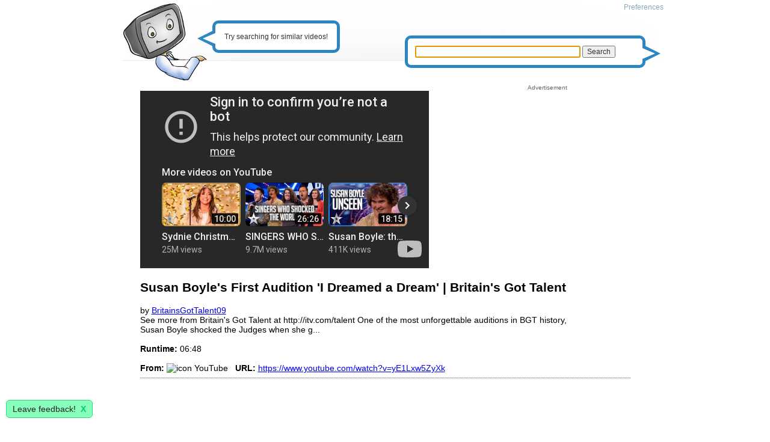

--- FILE ---
content_type: text/html; charset=utf-8
request_url: https://www.lumerias.com/video/susan-boyles-first-audition-i-dreamed-a-dream-britains-got-talent-1-5217325
body_size: 7597
content:
<!DOCTYPE html PUBLIC "-//W3C//DTD XHTML 1.0 Strict//EN" "http://www.w3.org/TR/xhtml1/DTD/xhtml1-strict.dtd">
<html xmlns="http://www.w3.org/1999/xhtml">
<head>
	<!--

	  / / _   _ _ __ ___   ___ _ __(_) __ _ ___ 
	 / / | | | | '_ ` _ \ / _ \ '__| |/ _` / __|
	/ /__| |_| | | | | | |  __/ |  | | (_| \__ \
	\____/\__,_|_| |_| |_|\___|_|  |_|\__,_|___/  Video Search

	-->
	<title>Susan Boyle's First Audition 'I Dreamed a Dream' | Britain's Got Talent - Lumerias</title>
	<meta http-equiv="content-type" content="text/html; charset=UTF-8" />
	<meta name="description" content="See more from Britain's Got Talent at http://itv.com/talent One of the most unforgettable auditions in BGT history, Susan Boyle shocked the Judges ..." />
	<meta name="keywords" content="Susan Boyle's First Audition 'I Dreamed a Dream' | Britain's Got Talent" />
	<meta name="viewport" content="width=device-width, initial-scale=1.0">
	<meta name="robots" content="noarchive, index" />
	<meta name="dc.language" content="iso-lang">
	<meta name="verify-v1" content="/JZrqgZ2bORO5WIcuV8fh9JgX+QagVInK/AyikXA/Vk=" >
	<meta name="google-site-verification" content="HQh31407VoGuMAhjV8bC4KKKiaKHHcgWyQrBKVFmdKU" />
	<link rel="shortcut icon" type="image/gif" href="/res/favicon.png" />
	<link rel="search" type="application/opensearchdescription+xml" href="https://www.lumerias.com/opensearch.xml" title="Lumerias" />


	<link rel="stylesheet" href="/static/lumerias.css">

	<script type="text/javascript" src="//ajax.googleapis.com/ajax/libs/jquery/1.11.1/jquery.min.js"></script>
	<script>window.jQuery || document.write('<script src="/res/jquery.min.js">\x3C/script>')</script>
	<script type="text/javascript" src="/static/lumerias.js"></script>

	

<!-- G lytics -->
<script async src="https://www.googletagmanager.com/gtag/js?id=UA-170819-4"></script>
<script>
  window.dataLayer = window.dataLayer || [];
  function gtag(){dataLayer.push(arguments);}
  gtag('js', new Date());

  gtag('config', 'UA-170819-4');
</script>



<!-- Google Funding Choices CMP tag -->
<script>(function(){
/*
 Copyright The Closure Library Authors.
 SPDX-License-Identifier: Apache-2.0
*/
'use strict';var g=function(a){var b=0;return function(){return b<a.length?{done:!1,value:a[b++]}:{done:!0}}},l=this||self,m=/^[\w+/_-]+[=]{0,2}$/,p=null,q=function(){},r=function(a){var b=typeof a;if("object"==b)if(a){if(a instanceof Array)return"array";if(a instanceof Object)return b;var c=Object.prototype.toString.call(a);if("[object Window]"==c)return"object";if("[object Array]"==c||"number"==typeof a.length&&"undefined"!=typeof a.splice&&"undefined"!=typeof a.propertyIsEnumerable&&!a.propertyIsEnumerable("splice"))return"array";
if("[object Function]"==c||"undefined"!=typeof a.call&&"undefined"!=typeof a.propertyIsEnumerable&&!a.propertyIsEnumerable("call"))return"function"}else return"null";else if("function"==b&&"undefined"==typeof a.call)return"object";return b},u=function(a,b){function c(){}c.prototype=b.prototype;a.prototype=new c;a.prototype.constructor=a};var v=function(a,b){Object.defineProperty(l,a,{configurable:!1,get:function(){return b},set:q})};var y=function(a,b){this.b=a===w&&b||"";this.a=x},x={},w={};var aa=function(a,b){a.src=b instanceof y&&b.constructor===y&&b.a===x?b.b:"type_error:TrustedResourceUrl";if(null===p)b:{b=l.document;if((b=b.querySelector&&b.querySelector("script[nonce]"))&&(b=b.nonce||b.getAttribute("nonce"))&&m.test(b)){p=b;break b}p=""}b=p;b&&a.setAttribute("nonce",b)};var z=function(){return Math.floor(2147483648*Math.random()).toString(36)+Math.abs(Math.floor(2147483648*Math.random())^+new Date).toString(36)};var A=function(a,b){b=String(b);"application/xhtml+xml"===a.contentType&&(b=b.toLowerCase());return a.createElement(b)},B=function(a){this.a=a||l.document||document};B.prototype.appendChild=function(a,b){a.appendChild(b)};var C=function(a,b,c,d,e,f){try{var k=a.a,h=A(a.a,"SCRIPT");h.async=!0;aa(h,b);k.head.appendChild(h);h.addEventListener("load",function(){e();d&&k.head.removeChild(h)});h.addEventListener("error",function(){0<c?C(a,b,c-1,d,e,f):(d&&k.head.removeChild(h),f())})}catch(n){f()}};var ba=l.atob("aHR0cHM6Ly93d3cuZ3N0YXRpYy5jb20vaW1hZ2VzL2ljb25zL21hdGVyaWFsL3N5c3RlbS8xeC93YXJuaW5nX2FtYmVyXzI0ZHAucG5n"),ca=l.atob("WW91IGFyZSBzZWVpbmcgdGhpcyBtZXNzYWdlIGJlY2F1c2UgYWQgb3Igc2NyaXB0IGJsb2NraW5nIHNvZnR3YXJlIGlzIGludGVyZmVyaW5nIHdpdGggdGhpcyBwYWdlLg=="),da=l.atob("RGlzYWJsZSBhbnkgYWQgb3Igc2NyaXB0IGJsb2NraW5nIHNvZnR3YXJlLCB0aGVuIHJlbG9hZCB0aGlzIHBhZ2Uu"),ea=function(a,b,c){this.b=a;this.f=new B(this.b);this.a=null;this.c=[];this.g=!1;this.i=b;this.h=c},F=function(a){if(a.b.body&&!a.g){var b=
function(){D(a);l.setTimeout(function(){return E(a,3)},50)};C(a.f,a.i,2,!0,function(){l[a.h]||b()},b);a.g=!0}},D=function(a){for(var b=G(1,5),c=0;c<b;c++){var d=H(a);a.b.body.appendChild(d);a.c.push(d)}b=H(a);b.style.bottom="0";b.style.left="0";b.style.position="fixed";b.style.width=G(100,110).toString()+"%";b.style.zIndex=G(2147483544,2147483644).toString();b.style["background-color"]=I(249,259,242,252,219,229);b.style["box-shadow"]="0 0 12px #888";b.style.color=I(0,10,0,10,0,10);b.style.display=
"flex";b.style["justify-content"]="center";b.style["font-family"]="Roboto, Arial";c=H(a);c.style.width=G(80,85).toString()+"%";c.style.maxWidth=G(750,775).toString()+"px";c.style.margin="24px";c.style.display="flex";c.style["align-items"]="flex-start";c.style["justify-content"]="center";d=A(a.f.a,"IMG");d.className=z();d.src=ba;d.style.height="24px";d.style.width="24px";d.style["padding-right"]="16px";var e=H(a),f=H(a);f.style["font-weight"]="bold";f.textContent=ca;var k=H(a);k.textContent=da;J(a,
e,f);J(a,e,k);J(a,c,d);J(a,c,e);J(a,b,c);a.a=b;a.b.body.appendChild(a.a);b=G(1,5);for(c=0;c<b;c++)d=H(a),a.b.body.appendChild(d),a.c.push(d)},J=function(a,b,c){for(var d=G(1,5),e=0;e<d;e++){var f=H(a);b.appendChild(f)}b.appendChild(c);c=G(1,5);for(d=0;d<c;d++)e=H(a),b.appendChild(e)},G=function(a,b){return Math.floor(a+Math.random()*(b-a))},I=function(a,b,c,d,e,f){return"rgb("+G(Math.max(a,0),Math.min(b,255)).toString()+","+G(Math.max(c,0),Math.min(d,255)).toString()+","+G(Math.max(e,0),Math.min(f,
255)).toString()+")"},H=function(a){a=A(a.f.a,"DIV");a.className=z();return a},E=function(a,b){0>=b||null!=a.a&&0!=a.a.offsetHeight&&0!=a.a.offsetWidth||(fa(a),D(a),l.setTimeout(function(){return E(a,b-1)},50))},fa=function(a){var b=a.c;var c="undefined"!=typeof Symbol&&Symbol.iterator&&b[Symbol.iterator];b=c?c.call(b):{next:g(b)};for(c=b.next();!c.done;c=b.next())(c=c.value)&&c.parentNode&&c.parentNode.removeChild(c);a.c=[];(b=a.a)&&b.parentNode&&b.parentNode.removeChild(b);a.a=null};var ia=function(a,b,c,d,e){var f=ha(c),k=function(n){n.appendChild(f);l.setTimeout(function(){f?(0!==f.offsetHeight&&0!==f.offsetWidth?b():a(),f.parentNode&&f.parentNode.removeChild(f)):a()},d)},h=function(n){document.body?k(document.body):0<n?l.setTimeout(function(){h(n-1)},e):b()};h(3)},ha=function(a){var b=document.createElement("div");b.className=a;b.style.width="1px";b.style.height="1px";b.style.position="absolute";b.style.left="-10000px";b.style.top="-10000px";b.style.zIndex="-10000";return b};var K={},L=null;var M=function(){},N="function"==typeof Uint8Array,O=function(a,b){a.b=null;b||(b=[]);a.j=void 0;a.f=-1;a.a=b;a:{if(b=a.a.length){--b;var c=a.a[b];if(!(null===c||"object"!=typeof c||Array.isArray(c)||N&&c instanceof Uint8Array)){a.g=b-a.f;a.c=c;break a}}a.g=Number.MAX_VALUE}a.i={}},P=[],Q=function(a,b){if(b<a.g){b+=a.f;var c=a.a[b];return c===P?a.a[b]=[]:c}if(a.c)return c=a.c[b],c===P?a.c[b]=[]:c},R=function(a,b,c){a.b||(a.b={});if(!a.b[c]){var d=Q(a,c);d&&(a.b[c]=new b(d))}return a.b[c]};
M.prototype.h=N?function(){var a=Uint8Array.prototype.toJSON;Uint8Array.prototype.toJSON=function(){var b;void 0===b&&(b=0);if(!L){L={};for(var c="ABCDEFGHIJKLMNOPQRSTUVWXYZabcdefghijklmnopqrstuvwxyz0123456789".split(""),d=["+/=","+/","-_=","-_.","-_"],e=0;5>e;e++){var f=c.concat(d[e].split(""));K[e]=f;for(var k=0;k<f.length;k++){var h=f[k];void 0===L[h]&&(L[h]=k)}}}b=K[b];c=[];for(d=0;d<this.length;d+=3){var n=this[d],t=(e=d+1<this.length)?this[d+1]:0;h=(f=d+2<this.length)?this[d+2]:0;k=n>>2;n=(n&
3)<<4|t>>4;t=(t&15)<<2|h>>6;h&=63;f||(h=64,e||(t=64));c.push(b[k],b[n],b[t]||"",b[h]||"")}return c.join("")};try{return JSON.stringify(this.a&&this.a,S)}finally{Uint8Array.prototype.toJSON=a}}:function(){return JSON.stringify(this.a&&this.a,S)};var S=function(a,b){return"number"!==typeof b||!isNaN(b)&&Infinity!==b&&-Infinity!==b?b:String(b)};M.prototype.toString=function(){return this.a.toString()};var T=function(a){O(this,a)};u(T,M);var U=function(a){O(this,a)};u(U,M);var ja=function(a,b){this.c=new B(a);var c=R(b,T,5);c=new y(w,Q(c,4)||"");this.b=new ea(a,c,Q(b,4));this.a=b},ka=function(a,b,c,d){b=new T(b?JSON.parse(b):null);b=new y(w,Q(b,4)||"");C(a.c,b,3,!1,c,function(){ia(function(){F(a.b);d(!1)},function(){d(!0)},Q(a.a,2),Q(a.a,3),Q(a.a,1))})};var la=function(a,b){V(a,"internal_api_load_with_sb",function(c,d,e){ka(b,c,d,e)});V(a,"internal_api_sb",function(){F(b.b)})},V=function(a,b,c){a=l.btoa(a+b);v(a,c)},W=function(a,b,c){for(var d=[],e=2;e<arguments.length;++e)d[e-2]=arguments[e];e=l.btoa(a+b);e=l[e];if("function"==r(e))e.apply(null,d);else throw Error("API not exported.");};var X=function(a){O(this,a)};u(X,M);var Y=function(a){this.h=window;this.a=a;this.b=Q(this.a,1);this.f=R(this.a,T,2);this.g=R(this.a,U,3);this.c=!1};Y.prototype.start=function(){ma();var a=new ja(this.h.document,this.g);la(this.b,a);na(this)};
var ma=function(){var a=function(){if(!l.frames.googlefcPresent)if(document.body){var b=document.createElement("iframe");b.style.display="none";b.style.width="0px";b.style.height="0px";b.style.border="none";b.style.zIndex="-1000";b.style.left="-1000px";b.style.top="-1000px";b.name="googlefcPresent";document.body.appendChild(b)}else l.setTimeout(a,5)};a()},na=function(a){var b=Date.now();W(a.b,"internal_api_load_with_sb",a.f.h(),function(){var c;var d=a.b,e=l[l.btoa(d+"loader_js")];if(e){e=l.atob(e);
e=parseInt(e,10);d=l.btoa(d+"loader_js").split(".");var f=l;d[0]in f||"undefined"==typeof f.execScript||f.execScript("var "+d[0]);for(;d.length&&(c=d.shift());)d.length?f[c]&&f[c]!==Object.prototype[c]?f=f[c]:f=f[c]={}:f[c]=null;c=Math.abs(b-e);c=1728E5>c?0:c}else c=-1;0!=c&&(W(a.b,"internal_api_sb"),Z(a,Q(a.a,6)))},function(c){Z(a,c?Q(a.a,4):Q(a.a,5))})},Z=function(a,b){a.c||(a.c=!0,a=new l.XMLHttpRequest,a.open("GET",b,!0),a.send())};(function(a,b){l[a]=function(c){for(var d=[],e=0;e<arguments.length;++e)d[e-0]=arguments[e];l[a]=q;b.apply(null,d)}})("__d3lUW8vwsKlB__",function(a){"function"==typeof window.atob&&(a=window.atob(a),a=new X(a?JSON.parse(a):null),(new Y(a)).start())});}).call(this);
window.__d3lUW8vwsKlB__("[base64]");
</script>

<!-- Google Ads tag
<script async src="//pagead2.googlesyndication.com/pagead/js/adsbygoogle.js"></script>
<script>
  (adsbygoogle = window.adsbygoogle || []).push({
    google_ad_client: "ca-pub-4546814396910124",
    enable_page_level_ads: true
  });
</script>

<!-- Quantcast Tag -->
<script type="text/javascript">
var _qevents = _qevents || [];

(function() {
var elem = document.createElement('script');
elem.src = (document.location.protocol == "https:" ? "https://secure" : "http://edge") + ".quantserve.com/quant.js";
elem.async = true;
elem.type = "text/javascript";
var scpt = document.getElementsByTagName('script')[0];
scpt.parentNode.insertBefore(elem, scpt);
})();

_qevents.push({
qacct:"p-bN62cbZn2KA-Y"
});
</script>

<noscript>
<div style="display:none;">
<img src="//pixel.quantserve.com/pixel/p-bN62cbZn2KA-Y.gif" border="0" height="1" width="1" alt="Quantcast"/>
</div>
</noscript>
<!-- End Quantcast tag -->


</head>

<body>

<div id="main">
	<div id="bg">
		<div id="menu" class="greyed">
			
					<a href="/preferences" rel="nofollow">Preferences</a>
			
		</div>

		<div id="lumerias-bubble">
			<p class="triangle-border left">
				Try searching for similar videos!
			</p>
		</div>

		<div id="user-bubble">
			<form action="/search" method="get">
				<p class="triangle-border right" style="padding: 12px;">
					<input type="text" name="q" value="" style="display: inline-block; width: 73%;" autofocus>
					<input type="submit" value="Search">
				</p>
			</form>
			<script type="text/javascript">
			/* <![CDATA[ */
				document.forms[0].elements[0].focus();
			 /* ]]> */
			</script>
		</div>

	</div>
	<div id="logo">
		<a href="/" style="float: left;" title="Lumerias Video Search ">
			<img id="lumerias" src="/res/trans.gif" width="1" height="1" alt="Lumerias.com" />
			<img id="face-smiling" src="/res/trans.gif" width="1" height="1" alt="video search" />
			
		</a>
	</div>

	<div id="page">
		
		<div id="pagepad">
		

		<div id="Video-player" class="inline-block">
			
				<iframe title="YouTube video player" class="youtube-player" type="text/html" width="480" height="295" src="//www.youtube-nocookie.com/embed/yE1Lxw5ZyXk?rel=0&amp;showinfo=0&amp;autoplay=1" frameborder="0" allowfullScreen></iframe>
			
		</div>

		<div itemscope itemtype="http://schema.org/VideoObject" style="max-width: 740px;">
			<link itemprop="url" href="https://www.lumerias.com/video/susan-boyles-first-audition-i-dreamed-a-dream-britains-got-talent-1-5217325">
			<meta itemprop="name" content="Susan Boyle's First Audition 'I Dreamed a Dream' | Britain's Got Talent">
			<meta itemprop="description" content="See more from Britain's Got Talent at http://itv.com/talent One of the most unforgettable auditions in BGT history, Susan Boyle shocked the Judges when she g...">
			<meta itemprop="tags" content="">
			<meta itemprop="unlisted" content="False">
			<meta itemprop="paid" content="False">
			<meta itemprop="contentRating" content="G">
			<meta itemprop="isFamilyFriendly" content="True">
			<link itemprop="thumbnailUrl" href="https://i1.ytimg.com/vi/yE1Lxw5ZyXk/mqdefault.jpg">
			<h2>Susan Boyle's First Audition 'I Dreamed a Dream' | Britain's Got Talent</h2>
			by <a href="/search/user/BritainsGotTalent09">BritainsGotTalent09</a>
			<br>See more from Britain's Got Talent at http://itv.com/talent One of the most unforgettable auditions in BGT history, Susan Boyle shocked the Judges when she g...
			<br>



			
			<br><span class='detail-bold'>Runtime:</span> 06:48
			<br>
			<br><span class='detail-bold'>From:</span> <img src="https://www.youtube.com/favicon.ico" width="16" height="16" alt="icon" style="vertical-align: bottom;"> YouTube
			&nbsp; <span class='detail-bold'>URL:</span> <a href="https://www.youtube.com/watch?v=yE1Lxw5ZyXk" rel="nofollow">https://www.youtube.com/watch?v=yE1Lxw5ZyXk</a>
		</div>

		<div class="Results-Item" style="text-align: center;">
		
		</div>

		<div class="video-ad">
			<div class="video-ad-label">Advertisement</div>

			<script async src="//pagead2.googlesyndication.com/pagead/js/adsbygoogle.js"></script>
			<!-- 336x280 lumerias large rect -->
			<ins class="adsbygoogle"
			     style="display:inline-block;width:336px;height:280px"
			     data-ad-client="ca-pub-4546814396910124"
			     data-ad-slot="0727939427"></ins>
			<script>
			(adsbygoogle = window.adsbygoogle || []).push({});
			</script>
		</div>

		<div class="Results-Item">
			<script async src="//pagead2.googlesyndication.com/pagead/js/adsbygoogle.js"></script>
			<!-- 728x90, lumerias leaderboard banner, bottom -->
			<ins class="adsbygoogle"
			     style="display:inline-block;width:728px;height:90px"
			     data-ad-client="ca-pub-4546814396910124"
			     data-ad-slot="7793989839"></ins>
			<script>
			(adsbygoogle = window.adsbygoogle || []).push({});
			</script>
		</div>

		</div>
	</div>

	<div id="footer" class="greyed">
		<a href="/" rel="nofollow">Video search</a> . <a href="/about" rel="nofollow">About</a> . <a href="/submit" rel="nofollow">Submit a Site</a> .
		<a href="/browse/">Browse videos</a> . <a href="/apis" rel="nofollow">APIs</a> .
		<a href="/preferences" rel="nofollow">Preferences</a> . 
		<a href="/downloadvideos">Download videos</a> .
		<a href="https://mediatheksuche.de/" rel="nofollow noopener">Catch-Up TV</a>

		<br>Copyright since 2007 Lumerias.com . <a href="https://www.facebook.com/pages/Lumerias/1514502652106565" rel="nofollow">on Facebook</a> . <a href="javascript:googlefc.callbackQueue.push(googlefc.showRevocationMessage)">Revise/revoke your ad/privacy choice</a> . <a href="/Impressum" rel="nofollow">Imprint</a> . 
		<a href="https://www.clipland.com/terms" rel="nofollow noopener">Terms of Use</a>
			<div id="feedback_button" class="feedback">Leave feedback! &nbsp;<a href="#dismiss" id="feedback_button_dismiss" style="float: right;">X</a></div>
	<div id="feedback" class="feedback">
		<form method="post" accept-charset="UTF-8">
			<input type="hidden" name="context_url" value="/video/susan-boyles-first-audition-i-dreamed-a-dream-britains-got-talent-1-5217325">
			<input type="hidden" name="context_url_referer" value="">

			Tell us what you like, or dislike:
			<textarea name="feedback" maxlength="5000" autocomplete="off" style="height: 25%; width: 90%;"></textarea> 

			<p>
			(Optional) Leave your email to let us contact you to follow up on your feedback. Your email address will be kept private.<br>
			<input type="text" name="email" value="" placeholder="username@example.com" style="width: 90%;">
			</p>

			<p>
			<input type="button" id="feedback_button_submit" value="Send Feedback">
			<input type="button" id="feedback_button_cancel" value="Cancel" style="float: right; margin-right: 5%;">
			</p>
		</form>
		<div id="feedback_thanks" style="display: none; text-align: center;">Thank you!</div>
	</div>

	<script type="text/javascript">
		show_feedback();
	</script>

	</div>
</div>

</body>
</html>


--- FILE ---
content_type: text/html; charset=utf-8
request_url: https://www.youtube-nocookie.com/embed/yE1Lxw5ZyXk?rel=0&showinfo=0&autoplay=1
body_size: 46279
content:
<!DOCTYPE html><html lang="en" dir="ltr" data-cast-api-enabled="true"><head><meta name="viewport" content="width=device-width, initial-scale=1"><script nonce="WknbukkgHTki7H2Tv_OXNQ">if ('undefined' == typeof Symbol || 'undefined' == typeof Symbol.iterator) {delete Array.prototype.entries;}</script><style name="www-roboto" nonce="kTaHxGLK5c-tk_x9HUyPpQ">@font-face{font-family:'Roboto';font-style:normal;font-weight:400;font-stretch:100%;src:url(//fonts.gstatic.com/s/roboto/v48/KFO7CnqEu92Fr1ME7kSn66aGLdTylUAMa3GUBHMdazTgWw.woff2)format('woff2');unicode-range:U+0460-052F,U+1C80-1C8A,U+20B4,U+2DE0-2DFF,U+A640-A69F,U+FE2E-FE2F;}@font-face{font-family:'Roboto';font-style:normal;font-weight:400;font-stretch:100%;src:url(//fonts.gstatic.com/s/roboto/v48/KFO7CnqEu92Fr1ME7kSn66aGLdTylUAMa3iUBHMdazTgWw.woff2)format('woff2');unicode-range:U+0301,U+0400-045F,U+0490-0491,U+04B0-04B1,U+2116;}@font-face{font-family:'Roboto';font-style:normal;font-weight:400;font-stretch:100%;src:url(//fonts.gstatic.com/s/roboto/v48/KFO7CnqEu92Fr1ME7kSn66aGLdTylUAMa3CUBHMdazTgWw.woff2)format('woff2');unicode-range:U+1F00-1FFF;}@font-face{font-family:'Roboto';font-style:normal;font-weight:400;font-stretch:100%;src:url(//fonts.gstatic.com/s/roboto/v48/KFO7CnqEu92Fr1ME7kSn66aGLdTylUAMa3-UBHMdazTgWw.woff2)format('woff2');unicode-range:U+0370-0377,U+037A-037F,U+0384-038A,U+038C,U+038E-03A1,U+03A3-03FF;}@font-face{font-family:'Roboto';font-style:normal;font-weight:400;font-stretch:100%;src:url(//fonts.gstatic.com/s/roboto/v48/KFO7CnqEu92Fr1ME7kSn66aGLdTylUAMawCUBHMdazTgWw.woff2)format('woff2');unicode-range:U+0302-0303,U+0305,U+0307-0308,U+0310,U+0312,U+0315,U+031A,U+0326-0327,U+032C,U+032F-0330,U+0332-0333,U+0338,U+033A,U+0346,U+034D,U+0391-03A1,U+03A3-03A9,U+03B1-03C9,U+03D1,U+03D5-03D6,U+03F0-03F1,U+03F4-03F5,U+2016-2017,U+2034-2038,U+203C,U+2040,U+2043,U+2047,U+2050,U+2057,U+205F,U+2070-2071,U+2074-208E,U+2090-209C,U+20D0-20DC,U+20E1,U+20E5-20EF,U+2100-2112,U+2114-2115,U+2117-2121,U+2123-214F,U+2190,U+2192,U+2194-21AE,U+21B0-21E5,U+21F1-21F2,U+21F4-2211,U+2213-2214,U+2216-22FF,U+2308-230B,U+2310,U+2319,U+231C-2321,U+2336-237A,U+237C,U+2395,U+239B-23B7,U+23D0,U+23DC-23E1,U+2474-2475,U+25AF,U+25B3,U+25B7,U+25BD,U+25C1,U+25CA,U+25CC,U+25FB,U+266D-266F,U+27C0-27FF,U+2900-2AFF,U+2B0E-2B11,U+2B30-2B4C,U+2BFE,U+3030,U+FF5B,U+FF5D,U+1D400-1D7FF,U+1EE00-1EEFF;}@font-face{font-family:'Roboto';font-style:normal;font-weight:400;font-stretch:100%;src:url(//fonts.gstatic.com/s/roboto/v48/KFO7CnqEu92Fr1ME7kSn66aGLdTylUAMaxKUBHMdazTgWw.woff2)format('woff2');unicode-range:U+0001-000C,U+000E-001F,U+007F-009F,U+20DD-20E0,U+20E2-20E4,U+2150-218F,U+2190,U+2192,U+2194-2199,U+21AF,U+21E6-21F0,U+21F3,U+2218-2219,U+2299,U+22C4-22C6,U+2300-243F,U+2440-244A,U+2460-24FF,U+25A0-27BF,U+2800-28FF,U+2921-2922,U+2981,U+29BF,U+29EB,U+2B00-2BFF,U+4DC0-4DFF,U+FFF9-FFFB,U+10140-1018E,U+10190-1019C,U+101A0,U+101D0-101FD,U+102E0-102FB,U+10E60-10E7E,U+1D2C0-1D2D3,U+1D2E0-1D37F,U+1F000-1F0FF,U+1F100-1F1AD,U+1F1E6-1F1FF,U+1F30D-1F30F,U+1F315,U+1F31C,U+1F31E,U+1F320-1F32C,U+1F336,U+1F378,U+1F37D,U+1F382,U+1F393-1F39F,U+1F3A7-1F3A8,U+1F3AC-1F3AF,U+1F3C2,U+1F3C4-1F3C6,U+1F3CA-1F3CE,U+1F3D4-1F3E0,U+1F3ED,U+1F3F1-1F3F3,U+1F3F5-1F3F7,U+1F408,U+1F415,U+1F41F,U+1F426,U+1F43F,U+1F441-1F442,U+1F444,U+1F446-1F449,U+1F44C-1F44E,U+1F453,U+1F46A,U+1F47D,U+1F4A3,U+1F4B0,U+1F4B3,U+1F4B9,U+1F4BB,U+1F4BF,U+1F4C8-1F4CB,U+1F4D6,U+1F4DA,U+1F4DF,U+1F4E3-1F4E6,U+1F4EA-1F4ED,U+1F4F7,U+1F4F9-1F4FB,U+1F4FD-1F4FE,U+1F503,U+1F507-1F50B,U+1F50D,U+1F512-1F513,U+1F53E-1F54A,U+1F54F-1F5FA,U+1F610,U+1F650-1F67F,U+1F687,U+1F68D,U+1F691,U+1F694,U+1F698,U+1F6AD,U+1F6B2,U+1F6B9-1F6BA,U+1F6BC,U+1F6C6-1F6CF,U+1F6D3-1F6D7,U+1F6E0-1F6EA,U+1F6F0-1F6F3,U+1F6F7-1F6FC,U+1F700-1F7FF,U+1F800-1F80B,U+1F810-1F847,U+1F850-1F859,U+1F860-1F887,U+1F890-1F8AD,U+1F8B0-1F8BB,U+1F8C0-1F8C1,U+1F900-1F90B,U+1F93B,U+1F946,U+1F984,U+1F996,U+1F9E9,U+1FA00-1FA6F,U+1FA70-1FA7C,U+1FA80-1FA89,U+1FA8F-1FAC6,U+1FACE-1FADC,U+1FADF-1FAE9,U+1FAF0-1FAF8,U+1FB00-1FBFF;}@font-face{font-family:'Roboto';font-style:normal;font-weight:400;font-stretch:100%;src:url(//fonts.gstatic.com/s/roboto/v48/KFO7CnqEu92Fr1ME7kSn66aGLdTylUAMa3OUBHMdazTgWw.woff2)format('woff2');unicode-range:U+0102-0103,U+0110-0111,U+0128-0129,U+0168-0169,U+01A0-01A1,U+01AF-01B0,U+0300-0301,U+0303-0304,U+0308-0309,U+0323,U+0329,U+1EA0-1EF9,U+20AB;}@font-face{font-family:'Roboto';font-style:normal;font-weight:400;font-stretch:100%;src:url(//fonts.gstatic.com/s/roboto/v48/KFO7CnqEu92Fr1ME7kSn66aGLdTylUAMa3KUBHMdazTgWw.woff2)format('woff2');unicode-range:U+0100-02BA,U+02BD-02C5,U+02C7-02CC,U+02CE-02D7,U+02DD-02FF,U+0304,U+0308,U+0329,U+1D00-1DBF,U+1E00-1E9F,U+1EF2-1EFF,U+2020,U+20A0-20AB,U+20AD-20C0,U+2113,U+2C60-2C7F,U+A720-A7FF;}@font-face{font-family:'Roboto';font-style:normal;font-weight:400;font-stretch:100%;src:url(//fonts.gstatic.com/s/roboto/v48/KFO7CnqEu92Fr1ME7kSn66aGLdTylUAMa3yUBHMdazQ.woff2)format('woff2');unicode-range:U+0000-00FF,U+0131,U+0152-0153,U+02BB-02BC,U+02C6,U+02DA,U+02DC,U+0304,U+0308,U+0329,U+2000-206F,U+20AC,U+2122,U+2191,U+2193,U+2212,U+2215,U+FEFF,U+FFFD;}@font-face{font-family:'Roboto';font-style:normal;font-weight:500;font-stretch:100%;src:url(//fonts.gstatic.com/s/roboto/v48/KFO7CnqEu92Fr1ME7kSn66aGLdTylUAMa3GUBHMdazTgWw.woff2)format('woff2');unicode-range:U+0460-052F,U+1C80-1C8A,U+20B4,U+2DE0-2DFF,U+A640-A69F,U+FE2E-FE2F;}@font-face{font-family:'Roboto';font-style:normal;font-weight:500;font-stretch:100%;src:url(//fonts.gstatic.com/s/roboto/v48/KFO7CnqEu92Fr1ME7kSn66aGLdTylUAMa3iUBHMdazTgWw.woff2)format('woff2');unicode-range:U+0301,U+0400-045F,U+0490-0491,U+04B0-04B1,U+2116;}@font-face{font-family:'Roboto';font-style:normal;font-weight:500;font-stretch:100%;src:url(//fonts.gstatic.com/s/roboto/v48/KFO7CnqEu92Fr1ME7kSn66aGLdTylUAMa3CUBHMdazTgWw.woff2)format('woff2');unicode-range:U+1F00-1FFF;}@font-face{font-family:'Roboto';font-style:normal;font-weight:500;font-stretch:100%;src:url(//fonts.gstatic.com/s/roboto/v48/KFO7CnqEu92Fr1ME7kSn66aGLdTylUAMa3-UBHMdazTgWw.woff2)format('woff2');unicode-range:U+0370-0377,U+037A-037F,U+0384-038A,U+038C,U+038E-03A1,U+03A3-03FF;}@font-face{font-family:'Roboto';font-style:normal;font-weight:500;font-stretch:100%;src:url(//fonts.gstatic.com/s/roboto/v48/KFO7CnqEu92Fr1ME7kSn66aGLdTylUAMawCUBHMdazTgWw.woff2)format('woff2');unicode-range:U+0302-0303,U+0305,U+0307-0308,U+0310,U+0312,U+0315,U+031A,U+0326-0327,U+032C,U+032F-0330,U+0332-0333,U+0338,U+033A,U+0346,U+034D,U+0391-03A1,U+03A3-03A9,U+03B1-03C9,U+03D1,U+03D5-03D6,U+03F0-03F1,U+03F4-03F5,U+2016-2017,U+2034-2038,U+203C,U+2040,U+2043,U+2047,U+2050,U+2057,U+205F,U+2070-2071,U+2074-208E,U+2090-209C,U+20D0-20DC,U+20E1,U+20E5-20EF,U+2100-2112,U+2114-2115,U+2117-2121,U+2123-214F,U+2190,U+2192,U+2194-21AE,U+21B0-21E5,U+21F1-21F2,U+21F4-2211,U+2213-2214,U+2216-22FF,U+2308-230B,U+2310,U+2319,U+231C-2321,U+2336-237A,U+237C,U+2395,U+239B-23B7,U+23D0,U+23DC-23E1,U+2474-2475,U+25AF,U+25B3,U+25B7,U+25BD,U+25C1,U+25CA,U+25CC,U+25FB,U+266D-266F,U+27C0-27FF,U+2900-2AFF,U+2B0E-2B11,U+2B30-2B4C,U+2BFE,U+3030,U+FF5B,U+FF5D,U+1D400-1D7FF,U+1EE00-1EEFF;}@font-face{font-family:'Roboto';font-style:normal;font-weight:500;font-stretch:100%;src:url(//fonts.gstatic.com/s/roboto/v48/KFO7CnqEu92Fr1ME7kSn66aGLdTylUAMaxKUBHMdazTgWw.woff2)format('woff2');unicode-range:U+0001-000C,U+000E-001F,U+007F-009F,U+20DD-20E0,U+20E2-20E4,U+2150-218F,U+2190,U+2192,U+2194-2199,U+21AF,U+21E6-21F0,U+21F3,U+2218-2219,U+2299,U+22C4-22C6,U+2300-243F,U+2440-244A,U+2460-24FF,U+25A0-27BF,U+2800-28FF,U+2921-2922,U+2981,U+29BF,U+29EB,U+2B00-2BFF,U+4DC0-4DFF,U+FFF9-FFFB,U+10140-1018E,U+10190-1019C,U+101A0,U+101D0-101FD,U+102E0-102FB,U+10E60-10E7E,U+1D2C0-1D2D3,U+1D2E0-1D37F,U+1F000-1F0FF,U+1F100-1F1AD,U+1F1E6-1F1FF,U+1F30D-1F30F,U+1F315,U+1F31C,U+1F31E,U+1F320-1F32C,U+1F336,U+1F378,U+1F37D,U+1F382,U+1F393-1F39F,U+1F3A7-1F3A8,U+1F3AC-1F3AF,U+1F3C2,U+1F3C4-1F3C6,U+1F3CA-1F3CE,U+1F3D4-1F3E0,U+1F3ED,U+1F3F1-1F3F3,U+1F3F5-1F3F7,U+1F408,U+1F415,U+1F41F,U+1F426,U+1F43F,U+1F441-1F442,U+1F444,U+1F446-1F449,U+1F44C-1F44E,U+1F453,U+1F46A,U+1F47D,U+1F4A3,U+1F4B0,U+1F4B3,U+1F4B9,U+1F4BB,U+1F4BF,U+1F4C8-1F4CB,U+1F4D6,U+1F4DA,U+1F4DF,U+1F4E3-1F4E6,U+1F4EA-1F4ED,U+1F4F7,U+1F4F9-1F4FB,U+1F4FD-1F4FE,U+1F503,U+1F507-1F50B,U+1F50D,U+1F512-1F513,U+1F53E-1F54A,U+1F54F-1F5FA,U+1F610,U+1F650-1F67F,U+1F687,U+1F68D,U+1F691,U+1F694,U+1F698,U+1F6AD,U+1F6B2,U+1F6B9-1F6BA,U+1F6BC,U+1F6C6-1F6CF,U+1F6D3-1F6D7,U+1F6E0-1F6EA,U+1F6F0-1F6F3,U+1F6F7-1F6FC,U+1F700-1F7FF,U+1F800-1F80B,U+1F810-1F847,U+1F850-1F859,U+1F860-1F887,U+1F890-1F8AD,U+1F8B0-1F8BB,U+1F8C0-1F8C1,U+1F900-1F90B,U+1F93B,U+1F946,U+1F984,U+1F996,U+1F9E9,U+1FA00-1FA6F,U+1FA70-1FA7C,U+1FA80-1FA89,U+1FA8F-1FAC6,U+1FACE-1FADC,U+1FADF-1FAE9,U+1FAF0-1FAF8,U+1FB00-1FBFF;}@font-face{font-family:'Roboto';font-style:normal;font-weight:500;font-stretch:100%;src:url(//fonts.gstatic.com/s/roboto/v48/KFO7CnqEu92Fr1ME7kSn66aGLdTylUAMa3OUBHMdazTgWw.woff2)format('woff2');unicode-range:U+0102-0103,U+0110-0111,U+0128-0129,U+0168-0169,U+01A0-01A1,U+01AF-01B0,U+0300-0301,U+0303-0304,U+0308-0309,U+0323,U+0329,U+1EA0-1EF9,U+20AB;}@font-face{font-family:'Roboto';font-style:normal;font-weight:500;font-stretch:100%;src:url(//fonts.gstatic.com/s/roboto/v48/KFO7CnqEu92Fr1ME7kSn66aGLdTylUAMa3KUBHMdazTgWw.woff2)format('woff2');unicode-range:U+0100-02BA,U+02BD-02C5,U+02C7-02CC,U+02CE-02D7,U+02DD-02FF,U+0304,U+0308,U+0329,U+1D00-1DBF,U+1E00-1E9F,U+1EF2-1EFF,U+2020,U+20A0-20AB,U+20AD-20C0,U+2113,U+2C60-2C7F,U+A720-A7FF;}@font-face{font-family:'Roboto';font-style:normal;font-weight:500;font-stretch:100%;src:url(//fonts.gstatic.com/s/roboto/v48/KFO7CnqEu92Fr1ME7kSn66aGLdTylUAMa3yUBHMdazQ.woff2)format('woff2');unicode-range:U+0000-00FF,U+0131,U+0152-0153,U+02BB-02BC,U+02C6,U+02DA,U+02DC,U+0304,U+0308,U+0329,U+2000-206F,U+20AC,U+2122,U+2191,U+2193,U+2212,U+2215,U+FEFF,U+FFFD;}</style><script name="www-roboto" nonce="WknbukkgHTki7H2Tv_OXNQ">if (document.fonts && document.fonts.load) {document.fonts.load("400 10pt Roboto", "E"); document.fonts.load("500 10pt Roboto", "E");}</script><link rel="stylesheet" href="/s/player/19712d96/www-player.css" name="www-player" nonce="kTaHxGLK5c-tk_x9HUyPpQ"><style nonce="kTaHxGLK5c-tk_x9HUyPpQ">html {overflow: hidden;}body {font: 12px Roboto, Arial, sans-serif; background-color: #000; color: #fff; height: 100%; width: 100%; overflow: hidden; position: absolute; margin: 0; padding: 0;}#player {width: 100%; height: 100%;}h1 {text-align: center; color: #fff;}h3 {margin-top: 6px; margin-bottom: 3px;}.player-unavailable {position: absolute; top: 0; left: 0; right: 0; bottom: 0; padding: 25px; font-size: 13px; background: url(/img/meh7.png) 50% 65% no-repeat;}.player-unavailable .message {text-align: left; margin: 0 -5px 15px; padding: 0 5px 14px; border-bottom: 1px solid #888; font-size: 19px; font-weight: normal;}.player-unavailable a {color: #167ac6; text-decoration: none;}</style><script nonce="WknbukkgHTki7H2Tv_OXNQ">var ytcsi={gt:function(n){n=(n||"")+"data_";return ytcsi[n]||(ytcsi[n]={tick:{},info:{},gel:{preLoggedGelInfos:[]}})},now:window.performance&&window.performance.timing&&window.performance.now&&window.performance.timing.navigationStart?function(){return window.performance.timing.navigationStart+window.performance.now()}:function(){return(new Date).getTime()},tick:function(l,t,n){var ticks=ytcsi.gt(n).tick;var v=t||ytcsi.now();if(ticks[l]){ticks["_"+l]=ticks["_"+l]||[ticks[l]];ticks["_"+l].push(v)}ticks[l]=
v},info:function(k,v,n){ytcsi.gt(n).info[k]=v},infoGel:function(p,n){ytcsi.gt(n).gel.preLoggedGelInfos.push(p)},setStart:function(t,n){ytcsi.tick("_start",t,n)}};
(function(w,d){function isGecko(){if(!w.navigator)return false;try{if(w.navigator.userAgentData&&w.navigator.userAgentData.brands&&w.navigator.userAgentData.brands.length){var brands=w.navigator.userAgentData.brands;var i=0;for(;i<brands.length;i++)if(brands[i]&&brands[i].brand==="Firefox")return true;return false}}catch(e){setTimeout(function(){throw e;})}if(!w.navigator.userAgent)return false;var ua=w.navigator.userAgent;return ua.indexOf("Gecko")>0&&ua.toLowerCase().indexOf("webkit")<0&&ua.indexOf("Edge")<
0&&ua.indexOf("Trident")<0&&ua.indexOf("MSIE")<0}ytcsi.setStart(w.performance?w.performance.timing.responseStart:null);var isPrerender=(d.visibilityState||d.webkitVisibilityState)=="prerender";var vName=!d.visibilityState&&d.webkitVisibilityState?"webkitvisibilitychange":"visibilitychange";if(isPrerender){var startTick=function(){ytcsi.setStart();d.removeEventListener(vName,startTick)};d.addEventListener(vName,startTick,false)}if(d.addEventListener)d.addEventListener(vName,function(){ytcsi.tick("vc")},
false);if(isGecko()){var isHidden=(d.visibilityState||d.webkitVisibilityState)=="hidden";if(isHidden)ytcsi.tick("vc")}var slt=function(el,t){setTimeout(function(){var n=ytcsi.now();el.loadTime=n;if(el.slt)el.slt()},t)};w.__ytRIL=function(el){if(!el.getAttribute("data-thumb"))if(w.requestAnimationFrame)w.requestAnimationFrame(function(){slt(el,0)});else slt(el,16)}})(window,document);
</script><script nonce="WknbukkgHTki7H2Tv_OXNQ">var ytcfg={d:function(){return window.yt&&yt.config_||ytcfg.data_||(ytcfg.data_={})},get:function(k,o){return k in ytcfg.d()?ytcfg.d()[k]:o},set:function(){var a=arguments;if(a.length>1)ytcfg.d()[a[0]]=a[1];else{var k;for(k in a[0])ytcfg.d()[k]=a[0][k]}}};
ytcfg.set({"CLIENT_CANARY_STATE":"none","DEVICE":"cbr\u003dChrome\u0026cbrand\u003dapple\u0026cbrver\u003d131.0.0.0\u0026ceng\u003dWebKit\u0026cengver\u003d537.36\u0026cos\u003dMacintosh\u0026cosver\u003d10_15_7\u0026cplatform\u003dDESKTOP","EVENT_ID":"7w8TabiCBdOO1NgPk7XpYA","EXPERIMENT_FLAGS":{"ab_det_apm":true,"ab_det_el_h":true,"ab_det_em_inj":true,"ab_l_sig_st":true,"ab_l_sig_st_e":true,"ab_sa_ef":true,"action_companion_center_align_description":true,"align_three_dot_menu_with_title_description":true,"allow_skip_networkless":true,"always_send_and_write":true,"att_web_record_metrics":true,"attr_string_reactive":true,"c3_enable_button_impression_logging":true,"c3_watch_page_component":true,"cancel_pending_navs":true,"clean_up_manual_attribution_header":true,"clear_user_partitioned_ls":true,"config_age_report_killswitch":true,"cow_optimize_idom_compat":true,"csi_config_handling_infra":true,"csi_on_gel":true,"delhi_mweb_colorful_sd":true,"delhi_mweb_colorful_sd_v2":true,"deprecate_csi_has_info":true,"deprecate_pair_servlet_enabled":true,"desktop_sparkles_light_cta_button":true,"disable_cached_masthead_data":true,"disable_child_node_auto_formatted_strings":true,"disable_enf_isd":true,"disable_log_to_visitor_layer":true,"disable_pacf_logging_for_memory_limited_tv":true,"embeds_enable_eid_enforcement_for_marketing_pages":true,"embeds_enable_eid_enforcement_for_youtube":true,"embeds_enable_eid_log_for_marketing_pages":true,"embeds_enable_emc3ds_muted_autoplay":true,"embeds_enable_info_panel_dismissal":true,"embeds_enable_new_csi":true,"embeds_enable_pfp_always_unbranded":true,"embeds_web_nwl_disable_nocookie":true,"embeds_web_updated_shorts_definition_fix":true,"enable_ab_report_on_errorscreen":true,"enable_ab_rp_int":true,"enable_active_view_display_ad_renderer_web_home":true,"enable_ad_disclosure_banner_a11y_fix":true,"enable_async_ab_enf":true,"enable_chips_shelf_view_model_fully_reactive":true,"enable_client_creator_goal_ticker_bar_revamp":true,"enable_client_data_on_companion_ve_events":true,"enable_client_only_wiz_direct_reactions":true,"enable_client_sli_logging":true,"enable_client_streamz_web":true,"enable_client_ve_spec":true,"enable_cloud_save_error_popup_after_retry":true,"enable_cookie_reissue_iframe":true,"enable_dai_sdf_h5_preroll":true,"enable_datasync_id_header_in_web_vss_pings":true,"enable_dma_post_enforcement":true,"enable_docked_chat_messages":true,"enable_entity_store_from_dependency_injection":true,"enable_flow_logging_p4e":true,"enable_fully_reactive_badge_shape":true,"enable_inline_muted_playback_on_web_search":true,"enable_inline_muted_playback_on_web_search_for_vdc":true,"enable_inline_muted_playback_on_web_search_for_vdcb":true,"enable_is_mini_app_page_active_bugfix":true,"enable_live_overlay_feed_in_live_chat":true,"enable_logging_first_user_action_after_game_ready":true,"enable_ltc_param_fetch_from_innertube":true,"enable_masthead_mweb_padding_fix":true,"enable_menu_renderer_button_in_mweb_hclr":true,"enable_mini_app_command_handler_mweb_fix":true,"enable_mini_app_iframe_loaded_logging":true,"enable_mixed_direction_formatted_strings":true,"enable_modern_ia_client_icons":true,"enable_mweb_livestream_ui_update":true,"enable_mweb_pause_autonav":true,"enable_names_handles_account_switcher":true,"enable_network_request_logging_on_game_events":true,"enable_new_paid_product_placement":true,"enable_obtaining_ppn_query_param":true,"enable_open_in_new_tab_icon_for_short_dr_for_desktop_search":true,"enable_open_yt_content":true,"enable_origin_query_parameter_bugfix":true,"enable_pacf_slot_asde_infeed_h5":true,"enable_pacf_slot_asde_player_byte_h5":true,"enable_pacf_slot_asde_player_byte_h5_TV":true,"enable_pause_ads_on_ytv_html5":true,"enable_payments_purchase_manager":true,"enable_pdp_icon_prefetch":true,"enable_pl_r_c_s":true,"enable_pl_r_si_fa":true,"enable_place_pivot_url":true,"enable_playable_a11y_label_with_badge_text":true,"enable_populate_att_psd_in_abe_feedback":true,"enable_populate_psd_in_abe_feedback":true,"enable_primitive_dialog_aria_hide_siblings":true,"enable_pv_screen_modern_text":true,"enable_removing_navbar_title_on_hashtag_page_mweb":true,"enable_resetting_scroll_position_on_flow_change":true,"enable_sdf_companion_h5":true,"enable_sdf_dai_h5_midroll":true,"enable_sdf_h5_endemic_mid_post_roll":true,"enable_sdf_on_h5_unplugged_vod_midroll":true,"enable_sdf_shorts_player_bytes_h5":true,"enable_sdk_performance_network_logging":true,"enable_sending_unwrapped_game_audio_as_serialized_metadata":true,"enable_sfv_effect_pivot_url":true,"enable_skip_ad_guidance_prompt":true,"enable_skippable_ads_for_unplugged_ad_pod":true,"enable_smearing_expansion_dai":true,"enable_third_party_info":true,"enable_time_out_messages":true,"enable_timeline_view_modern_transcript_fe":true,"enable_track_defined_via_mutable_signal":true,"enable_video_display_compact_button_group_for_desktop_search":true,"enable_watch_next_pause_autoplay_lact":true,"enable_web_96_bit_csn":true,"enable_web_delhi_icons":true,"enable_web_home_top_landscape_image_layout_level_click":true,"enable_web_tiered_gel":true,"enable_window_constrained_buy_flow_dialog":true,"enable_wiz_always_try_logging_info_map":true,"enable_wiz_queue_effect_and_on_init_initial_runs":true,"enable_ypc_spinners":true,"enable_yt_ata_iframe_authuser":true,"err_on_pl_r_c":true,"export_networkless_options":true,"fill_single_video_with_notify_to_lasr":true,"fix_ad_miniplayer_controls_rendering":true,"fix_ads_tracking_for_swf_config_deprecation_mweb":true,"h5_companion_enable_adcpn_macro_substitution_for_click_pings":true,"h5_inplayer_enable_adcpn_macro_substitution_for_click_pings":true,"h5_reset_cache_and_filter_before_update_masthead":true,"hide_channel_creation_title_for_mweb":true,"high_ccv_client_side_caching_h5":true,"html5_log_trigger_events_with_debug_data":true,"html5_ssdai_enable_media_end_cue_range":true,"il_attach_cache_limit":true,"il_use_view_model_logging_context":true,"is_browser_support_for_webcam_streaming":true,"json_condensed_response":true,"kev_adb_pg":true,"kevlar_display_downloads_numbers":true,"kevlar_gel_error_routing":true,"kevlar_modern_downloads_extra_compact":true,"kevlar_modern_downloads_page":true,"kevlar_modern_downloads_skip_downloads_title":true,"kevlar_watch_cinematics":true,"live_chat_enable_controller_extraction":true,"live_chat_enable_rta_manager":true,"live_chat_increased_min_height":true,"log_click_with_layer_from_element_in_command_handler":true,"log_errors_through_nwl_on_retry":true,"main_web_redirect_integration_riot":true,"mdx_enable_privacy_disclosure_ui":true,"mdx_load_cast_api_bootstrap_script":true,"medium_progress_bar_modification":true,"migrate_events_to_ts":true,"migrate_remaining_web_ad_badges_to_innertube":true,"mobile_account_menu_refresh":true,"mutable_signal_set_skip_unchanged":true,"mweb_a11y_enable_player_controls_invisible_toggle":true,"mweb_account_linking_noapp":true,"mweb_actions_command_handler":true,"mweb_allow_modern_search_suggest_behavior":true,"mweb_animated_actions":true,"mweb_app_upsell_button_direct_to_app":true,"mweb_attr_string_wiz":true,"mweb_big_boards":true,"mweb_big_progress_bar":true,"mweb_bottom_sheet_overlay_use_render":true,"mweb_c3_disable_carve_out":true,"mweb_c3_disable_carve_out_keep_external_links":true,"mweb_c3_enable_adaptive_signals":true,"mweb_c3_endscreen":true,"mweb_c3_endscreen_v2":true,"mweb_c3_library_page_enable_recent_shelf":true,"mweb_c3_remove_web_navigation_endpoint_data":true,"mweb_c3_use_canonical_from_player_response":true,"mweb_channels_restyle_landscape_wider_buttons":true,"mweb_cinematic_fullscreen":true,"mweb_cinematic_topbar":true,"mweb_cinematic_watch":true,"mweb_command_handler":true,"mweb_continuation_response_processing":true,"mweb_cow_context_fix":true,"mweb_delay_watch_initial_data":true,"mweb_deprecate_skip_ve_logging":true,"mweb_disable_searchbar_scroll":true,"mweb_early_logging_time_init":true,"mweb_enable_async_commands":true,"mweb_enable_async_item_section_renderers":true,"mweb_enable_async_renderer_prefetch":true,"mweb_enable_c3_js_defer":true,"mweb_enable_closed_captioning_button_on_player":true,"mweb_enable_keto_batch_player_dtts":true,"mweb_enable_keto_batch_player_fullscreen":true,"mweb_enable_keto_batch_player_progress_bar":true,"mweb_enable_keto_batch_player_root":true,"mweb_enable_keto_batch_player_tooltips":true,"mweb_enable_local_innertube_services":true,"mweb_enable_lockup_view_model_for_ucp":true,"mweb_enable_media_item_current_data_signal":true,"mweb_enable_more_drawer":true,"mweb_enable_on_response_received_command_service":true,"mweb_enable_overlay_touch_manager":true,"mweb_enable_premium_carve_out_fix":true,"mweb_enable_refresh_detection":true,"mweb_enable_replaceable_actions":true,"mweb_enable_replaceable_idom_stamper":true,"mweb_enable_search_big_thumbs":true,"mweb_enable_search_imp":true,"mweb_enable_sequence_signal":true,"mweb_enable_shorts_pivot_button":true,"mweb_enable_shorts_video_preload":true,"mweb_enable_sink_chip_bar":true,"mweb_enable_sink_pages_dwell_detection":true,"mweb_enable_sink_statement_banner":true,"mweb_enable_skippables_on_jio_phone":true,"mweb_enable_storyboards":true,"mweb_enable_unified_player_bootstrap":true,"mweb_enable_varispeed_controller":true,"mweb_enable_warm_channel_requests":true,"mweb_enable_watch_feed_infinite_scroll":true,"mweb_enable_wrapped_unplugged_pause_membership_dialog_renderer":true,"mweb_enable_xhr_chunking":true,"mweb_explore_button_chip_bugfix":true,"mweb_filter_video_format_in_webfe":true,"mweb_fix_livestream_seeking":true,"mweb_fix_monitor_visibility_after_render":true,"mweb_fix_section_list_continuation_item_renderers":true,"mweb_force_ios_fallback_to_native_control":true,"mweb_fp_auto_fullscreen":true,"mweb_fullscreen_controls":true,"mweb_fullscreen_controls_action_buttons":true,"mweb_fullscreen_draggable_engagement_panel":true,"mweb_fullscreen_overlay_voice_search":true,"mweb_fullscreen_watch_system":true,"mweb_hacky_fix_for_playlist_panel":true,"mweb_home_reactive_shorts":true,"mweb_innertube_search_command":true,"mweb_lang_in_html":true,"mweb_like_button_synced_with_entities":true,"mweb_like_endpoint_mutation":true,"mweb_logo_use_home_page_ve":true,"mweb_modern_player_controls_tap_target_ui":true,"mweb_modern_tabs":true,"mweb_modern_typography":true,"mweb_module_decoration":true,"mweb_native_control_in_faux_fullscreen_shared":true,"mweb_panel_container_inert":true,"mweb_player_controls_computed_player_api":true,"mweb_player_delhi_dtts":true,"mweb_player_settings_use_bottom_sheet":true,"mweb_player_settings_use_bottom_sheet_kaios":true,"mweb_player_show_previous_next_buttons_in_playlist":true,"mweb_player_skip_no_op_state_changes":true,"mweb_player_user_select_none":true,"mweb_playlist_engagement_panel":true,"mweb_progress_bar_seek_on_mouse_click":true,"mweb_schedule_warm_watch_response":true,"mweb_searchbox_legacy_navigation":true,"mweb_see_fewer_shorts":true,"mweb_sheets_ui_refresh":true,"mweb_shorts_comments_panel_id_change":true,"mweb_show_ios_smart_banner":true,"mweb_startup_lifecycle":true,"mweb_unified_server_contract_client":true,"mweb_use_server_url_on_startup":true,"mweb_watch_captions_enable_auto_translate":true,"mweb_watch_captions_set_default_size":true,"mweb_watch_stop_scheduler_on_player_response":true,"mweb_watchfeed_big_thumbnails":true,"mweb_yt_searchbox":true,"networkless_logging":true,"new_csn_storage_design":true,"no_client_ve_attach_unless_shown":true,"nwl_send_from_memory_when_online":true,"pageid_as_header_web":true,"playback_settings_use_switch_menu":true,"player_controls_autonav_fix":true,"player_controls_skip_double_signal_update":true,"polymer_bad_build_labels":true,"polymer_verifiy_app_state":true,"prevent_zero_high_score_value_from_being_sent":true,"qoe_send_and_write":true,"read_data_from_web_component_wrapper":true,"reels_enable_new_latency_logging":true,"remove_masthead_channel_banner_on_refresh":true,"remove_slot_id_exited_trigger_for_dai_in_player_slot_expire":true,"replace_client_url_parsing_with_server_signal":true,"scheduler_use_raf_by_default":true,"search_ui_enable_pve_buy_button":true,"search_ui_official_cards_enable_paid_virtual_event_buy_button":true,"service_worker_enabled":true,"service_worker_push_enabled":true,"service_worker_push_home_page_prompt":true,"service_worker_push_watch_page_prompt":true,"shell_load_gcf":true,"shorten_initial_gel_batch_timeout":true,"should_use_yt_voice_endpoint_in_kaios":true,"sink_wrapper_disable_runtime_shadycss":true,"skip_invalid_ytcsi_ticks":true,"skip_setting_info_in_csi_data_object":true,"smarter_ve_dedupping":true,"smartimation_background":true,"speedmaster_no_seek":true,"start_client_gcf_mweb":true,"suppress_error_204_logging":true,"synced_panel_scrolling_controller":true,"use_color_palettes_modern_collections_v2":true,"use_core_sm":true,"use_csi_stp_handler":true,"use_event_time_ms_header":true,"use_fifo_for_networkless":true,"use_infogel_early_logging":true,"use_new_in_memory_storage":true,"use_player_abuse_bg_library":true,"use_request_time_ms_header":true,"use_session_based_sampling":true,"use_ts_visibilitylogger":true,"vss_final_ping_send_and_write":true,"vss_playback_use_send_and_write":true,"web_adaptive_repeat_ase":true,"web_always_load_chat_support":true,"web_animated_like":true,"web_api_url":true,"web_attr_string_unified_vis_mon":true,"web_attributed_string_race_fix":true,"web_autonav_allow_off_by_default":true,"web_bookmark_playlist_save_icon":true,"web_button_vm_refactor_disabled":true,"web_c3_log_app_init_finish":true,"web_csi_action_sampling_enabled":true,"web_dedupe_ve_grafting":true,"web_disable_backdrop_filter":true,"web_enable_ab_em_rsp":true,"web_enable_ab_rsp_cl":true,"web_enable_abd_ref":true,"web_enable_course_icon_update":true,"web_enable_error_204":true,"web_enable_horizontal_video_attributes_section":true,"web_enable_like_button_click_debouncing":true,"web_fix_segmented_like_dislike_undefined":true,"web_gcf_hashes_innertube":true,"web_gel_timeout_cap":true,"web_graft_ve_unified_vis_mon":true,"web_list_item_style_for_menu_items":true,"web_masthead_visited_channel_color_fix":true,"web_metadata_carousel_elref_bugfix":true,"web_parent_target_for_sheets":true,"web_persist_server_autonav_state_on_client":true,"web_playback_associated_log_ctt":true,"web_playback_associated_ve":true,"web_prefetch_preload_video":true,"web_resizable_advertiser_banner_on_masthead_safari_fix":true,"web_scheduler_auto_init":true,"web_shorts_lockup_view_model_sink":true,"web_shorts_pivot_button_view_model_reactive":true,"web_shorts_suggested_action_no_bvm":true,"web_update_panel_visibility_logging_fix":true,"web_video_attribute_view_model_a11y_fix":true,"web_watch_controls_state_signals":true,"web_wiz_attributed_string_skip_empty":true,"web_yt_config_context":true,"webfe_disable_ab_em_plb":true,"webfe_mweb_watch_microdata":true,"webfe_watch_shorts_canonical_url_fix":true,"webpo_exit_on_net_err":true,"wiz_diff_overwritable":true,"wiz_memoize_stamper_items":true,"wiz_use_generic_logging_infra":true,"woffle_used_state_report":true,"wpo_gel_strz":true,"ytcp_paper_tooltip_use_scoped_owner_root":true,"ytidb_clear_embedded_player":true,"H5_async_logging_delay_ms":30000.0,"autoplay_pause_by_lact_sampling_fraction":0.0,"cinematic_watch_effect_opacity":0.4,"formatted_description_log_warning_fraction":0.01,"log_window_onerror_fraction":0.1,"mweb_prediction_threshold":0.05,"mweb_prediction_threshold_navigation":0.05,"speedmaster_playback_rate":2.0,"tv_pacf_logging_sample_rate":0.01,"web_load_prediction_threshold":0.03,"web_navigation_prediction_threshold":0.03,"web_pbj_log_warning_rate":0.0,"web_system_health_fraction":0.01,"ytidb_transaction_ended_event_rate_limit":0.02,"active_time_update_interval_ms":10000,"att_init_delay":200,"autoplay_pause_by_lact_sec":0,"botguard_async_snapshot_timeout_ms":3000,"check_navigator_accuracy_timeout_ms":0,"cinematic_watch_css_filter_blur_strength":40,"cinematic_watch_fade_out_duration":500,"close_webview_delay_ms":100,"cloud_save_game_data_rate_limit_ms":3000,"compression_disable_point":10,"custom_active_view_tos_timeout_ms":3600000,"embeds_widget_poll_interval_ms":0,"gel_min_batch_size":3,"gel_queue_timeout_max_ms":60000,"get_async_timeout_ms":60000,"hide_cta_for_home_web_video_ads_animate_in_time":2,"html5_byterate_soft_cap":0,"initial_gel_batch_timeout":2000,"max_body_size_to_compress":500000,"max_prefetch_window_sec_for_livestream_optimization":10,"min_prefetch_offset_sec_for_livestream_optimization":20,"multiple_preview_news_duration_time":11000,"mweb_c3_toast_duration_ms":5000,"mweb_deep_link_fallback_timeout_ms":10000,"mweb_delay_response_received_actions":100,"mweb_fp_dpad_rate_limit_ms":0,"mweb_fp_dpad_watch_title_clamp_lines":0,"mweb_history_manager_cache_size":100,"mweb_history_manager_w2w_ttl":0,"mweb_ios_fullscreen_playback_transition_delay_ms":500,"mweb_ios_fullscreen_system_pause_epilson_ms":0,"mweb_override_response_store_expiration_ms":0,"mweb_shorts_early_continuation_trigger_threshold":2,"mweb_throttle_rendering_iteration_ct":0,"mweb_w2w_max_age_seconds":0,"mweb_watch_captions_default_size":2,"network_polling_interval":30000,"play_click_interval_ms":30000,"play_ping_interval_ms":10000,"prefetch_comments_ms_after_video":0,"send_config_hash_timer":0,"service_worker_push_logged_out_prompt_watches":-1,"service_worker_push_prompt_cap":-1,"service_worker_push_prompt_delay_microseconds":3888000000000,"show_mini_app_ad_frequency_cap_ms":300000,"slow_compressions_before_abandon_count":4,"speedmaster_cancellation_movement_dp":10,"speedmaster_touch_activation_ms":500,"web_foreground_heartbeat_interval_ms":28000,"web_gel_debounce_ms":10000,"web_logging_max_batch":100,"web_max_tracing_events":50,"web_tracing_session_replay":0,"wil_icon_max_concurrent_fetches":9999,"ytidb_remake_db_retries":3,"ytidb_reopen_db_retries":3,"WebClientReleaseProcessCritical__youtube_embeds_client_version_override":"","WebClientReleaseProcessCritical__youtube_embeds_web_client_version_override":"","WebClientReleaseProcessCritical__youtube_mweb_client_version_override":"","debug_forced_internalcountrycode":"","embeds_web_synth_ch_headers_banned_urls_regex":"","enable_web_media_service":"DISABLED","il_payload_scraping":"","live_chat_unicode_emoji_json_url":"https://www.gstatic.com/youtube/img/emojis/emojis-svg-9.json","mweb_deep_link_feature_tag_suffix":"11268432","mweb_enable_shorts_innertube_player_prefetch_trigger":"NONE","mweb_fp_dpad":"home,search,browse,channel,create_channel,experiments,settings,trending,oops,404,paid_memberships,sponsorship,premium,shorts","mweb_fp_dpad_linear_navigation":"","mweb_fp_dpad_linear_navigation_visitor":"","mweb_fp_dpad_visitor":"","mweb_preload_video_by_player_vars":"","mweb_sign_in_button_style":"STYLE_SUGGESTIVE_AVATAR","place_pivot_triggering_container_alternate":"","place_pivot_triggering_counterfactual_container_alternate":"","search_ui_mweb_searchbar_restyle":"DEFAULT","service_worker_push_force_notification_prompt_tag":"1","service_worker_scope":"/","suggest_exp_str":"","web_client_version_override":"","kevlar_command_handler_command_banlist":[],"mini_app_ids_without_game_ready":["UgkxHHtsak1SC8mRGHMZewc4HzeAY3yhPPmJ","Ugkx7OgzFqE6z_5Mtf4YsotGfQNII1DF_RBm"],"web_op_signal_type_banlist":[],"web_tracing_enabled_spans":["event","command"]},"GAPI_HINT_PARAMS":"m;/_/scs/abc-static/_/js/k\u003dgapi.gapi.en.UXDNXkgCDpE.O/d\u003d1/rs\u003dAHpOoo_3ykjRTrvlIBv6vfu43Rx7CYUQSA/m\u003d__features__","GAPI_HOST":"https://apis.google.com","GAPI_LOCALE":"en_US","GL":"US","HL":"en","HTML_DIR":"ltr","HTML_LANG":"en","INNERTUBE_API_KEY":"AIzaSyAO_FJ2SlqU8Q4STEHLGCilw_Y9_11qcW8","INNERTUBE_API_VERSION":"v1","INNERTUBE_CLIENT_NAME":"WEB_EMBEDDED_PLAYER","INNERTUBE_CLIENT_VERSION":"1.20251110.01.00","INNERTUBE_CONTEXT":{"client":{"hl":"en","gl":"US","remoteHost":"3.15.225.83","deviceMake":"Apple","deviceModel":"","visitorData":"[base64]%3D%3D","userAgent":"Mozilla/5.0 (Macintosh; Intel Mac OS X 10_15_7) AppleWebKit/537.36 (KHTML, like Gecko) Chrome/131.0.0.0 Safari/537.36; ClaudeBot/1.0; +claudebot@anthropic.com),gzip(gfe)","clientName":"WEB_EMBEDDED_PLAYER","clientVersion":"1.20251110.01.00","osName":"Macintosh","osVersion":"10_15_7","originalUrl":"https://www.youtube-nocookie.com/embed/yE1Lxw5ZyXk?rel\u003d0\u0026showinfo\u003d0\u0026autoplay\u003d1","platform":"DESKTOP","clientFormFactor":"UNKNOWN_FORM_FACTOR","configInfo":{"appInstallData":"[base64]%3D%3D"},"browserName":"Chrome","browserVersion":"131.0.0.0","acceptHeader":"text/html,application/xhtml+xml,application/xml;q\u003d0.9,image/webp,image/apng,*/*;q\u003d0.8,application/signed-exchange;v\u003db3;q\u003d0.9","deviceExperimentId":"ChxOelUzTVRReE1qa3hOemc0T1RJek16QTROdz09EO-fzMgGGO-fzMgG","rolloutToken":"CI-5ho2j1MC52wEQnb2H7_HpkAMYnb2H7_HpkAM%3D"},"user":{"lockedSafetyMode":false},"request":{"useSsl":true},"clickTracking":{"clickTrackingParams":"IhMI+LWH7/HpkAMVUwcVBR2TWhoM"},"thirdParty":{"embeddedPlayerContext":{"embeddedPlayerEncryptedContext":"[base64]","ancestorOriginsSupported":false}}},"INNERTUBE_CONTEXT_CLIENT_NAME":56,"INNERTUBE_CONTEXT_CLIENT_VERSION":"1.20251110.01.00","INNERTUBE_CONTEXT_GL":"US","INNERTUBE_CONTEXT_HL":"en","LATEST_ECATCHER_SERVICE_TRACKING_PARAMS":{"client.name":"WEB_EMBEDDED_PLAYER"},"LOGGED_IN":false,"PAGE_BUILD_LABEL":"youtube.embeds.web_20251110_01_RC00","PAGE_CL":830296795,"SERVER_NAME":"WebFE","VISITOR_DATA":"[base64]%3D%3D","WEB_PLAYER_CONTEXT_CONFIGS":{"WEB_PLAYER_CONTEXT_CONFIG_ID_EMBEDDED_PLAYER":{"rootElementId":"movie_player","jsUrl":"/s/player/19712d96/player_ias.vflset/en_US/base.js","cssUrl":"/s/player/19712d96/www-player.css","contextId":"WEB_PLAYER_CONTEXT_CONFIG_ID_EMBEDDED_PLAYER","eventLabel":"embedded","contentRegion":"US","hl":"en_US","hostLanguage":"en","innertubeApiKey":"AIzaSyAO_FJ2SlqU8Q4STEHLGCilw_Y9_11qcW8","innertubeApiVersion":"v1","innertubeContextClientVersion":"1.20251110.01.00","disableRelatedVideos":true,"device":{"brand":"apple","model":"","browser":"Chrome","browserVersion":"131.0.0.0","os":"Macintosh","osVersion":"10_15_7","platform":"DESKTOP","interfaceName":"WEB_EMBEDDED_PLAYER","interfaceVersion":"1.20251110.01.00"},"serializedExperimentIds":"24004644,51010235,51063643,51098299,51204329,51222973,51327271,51340662,51349914,51353393,51366423,51389629,51404808,51404810,51484222,51489568,51490331,51500051,51502939,51505436,51530495,51534669,51549714,51557843,51560386,51565115,51566373,51574295,51578633,51583568,51583821,51585555,51586115,51597173,51602723,51605258,51605395,51611457,51611750,51615067,51616437,51618447,51620803,51620866,51621065,51622518,51622845,51623856,51632249,51632919,51632968,51633110,51633254,51634175,51636109,51637029,51638271,51638932,51639980,51640646,51640767,51640808,51641322,51641390,51645555,51648336,51652428,51653504,51661985,51662081,51662156,51662498,51668378,51672664,51672795,51673532,51675177","serializedExperimentFlags":"H5_async_logging_delay_ms\u003d30000.0\u0026PlayerWeb__h5_enable_advisory_rating_restrictions\u003dtrue\u0026a11y_h5_associate_survey_question\u003dtrue\u0026ab_det_apm\u003dtrue\u0026ab_det_el_h\u003dtrue\u0026ab_det_em_inj\u003dtrue\u0026ab_l_sig_st\u003dtrue\u0026ab_l_sig_st_e\u003dtrue\u0026ab_sa_ef\u003dtrue\u0026action_companion_center_align_description\u003dtrue\u0026ad_pod_disable_companion_persist_ads_quality\u003dtrue\u0026add_stmp_logs_for_voice_boost\u003dtrue\u0026align_three_dot_menu_with_title_description\u003dtrue\u0026allow_drm_override\u003dtrue\u0026allow_live_autoplay\u003dtrue\u0026allow_poltergust_autoplay\u003dtrue\u0026allow_skip_networkless\u003dtrue\u0026allow_vp9_1080p_mq_enc\u003dtrue\u0026always_cache_redirect_endpoint\u003dtrue\u0026always_send_and_write\u003dtrue\u0026annotation_module_vast_cards_load_logging_fraction\u003d0.0\u0026assign_drm_family_by_format\u003dtrue\u0026att_web_record_metrics\u003dtrue\u0026attr_string_reactive\u003dtrue\u0026autoplay_time\u003d10000\u0026autoplay_time_for_fullscreen\u003d-1\u0026autoplay_time_for_music_content\u003d-1\u0026bg_vm_reinit_threshold\u003d7200000\u0026blocked_packages_for_sps\u003d[]\u0026botguard_async_snapshot_timeout_ms\u003d3000\u0026captions_url_add_ei\u003dtrue\u0026check_navigator_accuracy_timeout_ms\u003d0\u0026clean_up_manual_attribution_header\u003dtrue\u0026clear_user_partitioned_ls\u003dtrue\u0026cobalt_h5vcc_h_t_t_p3\u003d0\u0026cobalt_h5vcc_media_dot_audio_write_duration_local\u003d0\u0026cobalt_h5vcc_media_dot_player_configuration_dot_decode_to_texture_preferred\u003d0\u0026cobalt_h5vcc_media_element_dot_enable_using_media_source_attachment_methods\u003d0\u0026cobalt_h5vcc_media_element_dot_enable_using_media_source_buffered_range\u003d0\u0026cobalt_h5vcc_q_u_i_c\u003d0\u0026cobalt_h5vcc_set_prefer_minimal_post_processing\u003d0\u0026cobalt_h5vcc_string_q_u_i_c_connection_options\u003d\u0026compression_disable_point\u003d10\u0026cow_optimize_idom_compat\u003dtrue\u0026csi_config_handling_infra\u003dtrue\u0026csi_on_gel\u003dtrue\u0026custom_active_view_tos_timeout_ms\u003d3600000\u0026dash_manifest_version\u003d5\u0026debug_bandaid_hostname\u003d\u0026debug_bandaid_port\u003d0\u0026debug_sherlog_username\u003d\u0026delhi_modern_player_default_thumbnail_percentage\u003d0.0\u0026delhi_modern_player_faster_autohide_delay_ms\u003d2000\u0026delhi_modern_player_pause_thumbnail_percentage\u003d0.6\u0026delhi_modern_web_player_blending_mode\u003d\u0026delhi_modern_web_player_responsive_compact_controls_threshold\u003d0\u0026deprecate_22\u003dtrue\u0026deprecate_csi_has_info\u003dtrue\u0026deprecate_delay_ping\u003dtrue\u0026deprecate_pair_servlet_enabled\u003dtrue\u0026desktop_sparkles_light_cta_button\u003dtrue\u0026disable_av1_setting\u003dtrue\u0026disable_branding_context\u003dtrue\u0026disable_cached_masthead_data\u003dtrue\u0026disable_channel_id_check_for_suspended_channels\u003dtrue\u0026disable_child_node_auto_formatted_strings\u003dtrue\u0026disable_enf_isd\u003dtrue\u0026disable_lifa_for_supex_users\u003dtrue\u0026disable_log_to_visitor_layer\u003dtrue\u0026disable_mdx_connection_in_mdx_module_for_music_web\u003dtrue\u0026disable_pacf_logging_for_memory_limited_tv\u003dtrue\u0026disable_reduced_fullscreen_autoplay_countdown_for_minors\u003dtrue\u0026disable_reel_item_watch_format_filtering\u003dtrue\u0026disable_threegpp_progressive_formats\u003dtrue\u0026disable_touch_events_on_skip_button\u003dtrue\u0026edge_encryption_fill_primary_key_version\u003dtrue\u0026embeds_enable_embed_url_in_ads_request\u003dtrue\u0026embeds_enable_emc3ds_muted_autoplay\u003dtrue\u0026embeds_enable_info_panel_dismissal\u003dtrue\u0026embeds_enable_move_set_center_crop_to_public\u003dtrue\u0026embeds_enable_per_video_embed_config\u003dtrue\u0026embeds_enable_pfp_always_unbranded\u003dtrue\u0026embeds_web_lite_mode\u003d1\u0026embeds_web_nwl_disable_nocookie\u003dtrue\u0026embeds_web_synth_ch_headers_banned_urls_regex\u003d\u0026enable_ab_report_on_errorscreen\u003dtrue\u0026enable_ab_rp_int\u003dtrue\u0026enable_active_view_display_ad_renderer_web_home\u003dtrue\u0026enable_active_view_lr_shorts_video\u003dtrue\u0026enable_active_view_web_shorts_video\u003dtrue\u0026enable_ad_cpn_macro_substitution_for_click_pings\u003dtrue\u0026enable_ad_disclosure_banner_a11y_fix\u003dtrue\u0026enable_app_promo_endcap_eml_on_tablet\u003dtrue\u0026enable_async_ab_enf\u003dtrue\u0026enable_cast_for_web_unplugged\u003dtrue\u0026enable_cast_on_music_web\u003dtrue\u0026enable_cleanup_masthead_autoplay_hack_fix\u003dtrue\u0026enable_client_creator_goal_ticker_bar_revamp\u003dtrue\u0026enable_client_only_wiz_direct_reactions\u003dtrue\u0026enable_client_page_id_header_for_first_party_pings\u003dtrue\u0026enable_client_sli_logging\u003dtrue\u0026enable_client_ve_spec\u003dtrue\u0026enable_cookie_reissue_iframe\u003dtrue\u0026enable_cta_banner_on_unplugged_lr\u003dtrue\u0026enable_custom_playhead_parsing\u003dtrue\u0026enable_dai_sdf_h5_preroll\u003dtrue\u0026enable_datasync_id_header_in_web_vss_pings\u003dtrue\u0026enable_dsa_ad_badge_for_action_endcap_on_android\u003dtrue\u0026enable_dsa_ad_badge_for_action_endcap_on_ios\u003dtrue\u0026enable_entity_store_from_dependency_injection\u003dtrue\u0026enable_error_corrections_infocard_web_client\u003dtrue\u0026enable_error_corrections_infocards_icon_web\u003dtrue\u0026enable_eviction_protection_for_bulleit\u003dtrue\u0026enable_flow_logging_p4e\u003dtrue\u0026enable_fully_reactive_badge_shape\u003dtrue\u0026enable_inline_muted_playback_on_web_search\u003dtrue\u0026enable_inline_muted_playback_on_web_search_for_vdc\u003dtrue\u0026enable_inline_muted_playback_on_web_search_for_vdcb\u003dtrue\u0026enable_kabuki_comments_on_shorts\u003ddisabled\u0026enable_live_overlay_feed_in_live_chat\u003dtrue\u0026enable_ltc_param_fetch_from_innertube\u003dtrue\u0026enable_mixed_direction_formatted_strings\u003dtrue\u0026enable_modern_skip_button_on_web\u003dtrue\u0026enable_mweb_livestream_ui_update\u003dtrue\u0026enable_new_paid_product_placement\u003dtrue\u0026enable_open_in_new_tab_icon_for_short_dr_for_desktop_search\u003dtrue\u0026enable_out_of_stock_text_all_surfaces\u003dtrue\u0026enable_pacf_slot_asde_infeed_h5\u003dtrue\u0026enable_pacf_slot_asde_player_byte_h5\u003dtrue\u0026enable_pacf_slot_asde_player_byte_h5_TV\u003dtrue\u0026enable_paid_content_overlay_bugfix\u003dtrue\u0026enable_pause_ads_on_ytv_html5\u003dtrue\u0026enable_pl_r_c_s\u003dtrue\u0026enable_pl_r_si_fa\u003dtrue\u0026enable_policy_based_hqa_filter_in_watch_server\u003dtrue\u0026enable_populate_att_psd_in_abe_feedback\u003dtrue\u0026enable_populate_psd_in_abe_feedback\u003dtrue\u0026enable_progres_commands_lr_feeds\u003dtrue\u0026enable_pv_screen_modern_text\u003dtrue\u0026enable_rpr_token_on_ltl_lookup\u003dtrue\u0026enable_sdf_companion_h5\u003dtrue\u0026enable_sdf_dai_h5_midroll\u003dtrue\u0026enable_sdf_h5_endemic_mid_post_roll\u003dtrue\u0026enable_sdf_on_h5_unplugged_vod_midroll\u003dtrue\u0026enable_sdf_shorts_player_bytes_h5\u003dtrue\u0026enable_server_driven_abr\u003dtrue\u0026enable_server_driven_abr_for_backgroundable\u003dtrue\u0026enable_server_driven_abr_url_generation\u003dtrue\u0026enable_server_driven_readahead\u003dtrue\u0026enable_skip_ad_guidance_prompt\u003dtrue\u0026enable_skip_to_next_messaging\u003dtrue\u0026enable_skippable_ads_for_unplugged_ad_pod\u003dtrue\u0026enable_smart_skip_player_controls_shown_on_web\u003dtrue\u0026enable_smart_skip_player_controls_shown_on_web_increased_triggering_sensitivity\u003dtrue\u0026enable_smart_skip_speedmaster_on_web\u003dtrue\u0026enable_smearing_expansion_dai\u003dtrue\u0026enable_split_screen_ad_baseline_experience_endemic_live_h5\u003dtrue\u0026enable_third_party_info\u003dtrue\u0026enable_to_call_playready_backend_directly\u003dtrue\u0026enable_track_defined_via_mutable_signal\u003dtrue\u0026enable_unified_action_endcap_on_web\u003dtrue\u0026enable_video_display_compact_button_group_for_desktop_search\u003dtrue\u0026enable_voice_boost_feature\u003dtrue\u0026enable_vp9_appletv5_on_server\u003dtrue\u0026enable_watch_server_rejected_formats_logging\u003dtrue\u0026enable_web_96_bit_csn\u003dtrue\u0026enable_web_delhi_icons\u003dtrue\u0026enable_web_home_top_landscape_image_layout_level_click\u003dtrue\u0026enable_web_media_session_metadata_fix\u003dtrue\u0026enable_web_tiered_gel\u003dtrue\u0026enable_wiz_always_try_logging_info_map\u003dtrue\u0026enable_wiz_queue_effect_and_on_init_initial_runs\u003dtrue\u0026enable_yt_ata_iframe_authuser\u003dtrue\u0026enable_ytv_csdai_vp9\u003dtrue\u0026err_on_pl_r_c\u003dtrue\u0026export_networkless_options\u003dtrue\u0026fill_live_request_config_in_ustreamer_config\u003dtrue\u0026fill_single_video_with_notify_to_lasr\u003dtrue\u0026filter_vb_without_non_vb_equivalents\u003dtrue\u0026filter_vp9_for_live_dai\u003dtrue\u0026fix_ad_miniplayer_controls_rendering\u003dtrue\u0026fix_ads_tracking_for_swf_config_deprecation_mweb\u003dtrue\u0026fix_h5_toggle_button_a11y\u003dtrue\u0026fix_survey_color_contrast_on_destop\u003dtrue\u0026fix_toggle_button_role_for_ad_components\u003dtrue\u0026fix_web_instream_survey_question_aria_label\u003dtrue\u0026fresca_polling_delay_override\u003d0\u0026gab_return_sabr_ssdai_config\u003dtrue\u0026gel_min_batch_size\u003d3\u0026gel_queue_timeout_max_ms\u003d60000\u0026gvi_channel_client_screen\u003dtrue\u0026h5_companion_enable_adcpn_macro_substitution_for_click_pings\u003dtrue\u0026h5_enable_ad_mbs\u003dtrue\u0026h5_inplayer_enable_adcpn_macro_substitution_for_click_pings\u003dtrue\u0026h5_reset_cache_and_filter_before_update_masthead\u003dtrue\u0026heatseeker_decoration_threshold\u003d0.0\u0026hfr_dropped_framerate_fallback_threshold\u003d0\u0026hide_cta_for_home_web_video_ads_animate_in_time\u003d2\u0026high_ccv_client_side_caching_h5\u003dtrue\u0026hls_use_new_codecs_string_api\u003dtrue\u0026html5_ad_timeout_ms\u003d0\u0026html5_adaptation_step_count\u003d0\u0026html5_ads_preroll_lock_timeout_delay_ms\u003d15000\u0026html5_allow_preloading_with_idle_only_network_for_sabr\u003dtrue\u0026html5_allow_video_keyframe_without_audio\u003dtrue\u0026html5_android_mweb_resize_delay\u003d0\u0026html5_apply_constraints_in_client_for_sabr\u003dtrue\u0026html5_apply_min_failures\u003dtrue\u0026html5_apply_start_time_within_ads_for_ssdai_transitions\u003dtrue\u0026html5_atr_disable_force_fallback\u003dtrue\u0026html5_att_playback_timeout_ms\u003d30000\u0026html5_attach_num_random_bytes_to_bandaid\u003d0\u0026html5_attach_po_token_to_bandaid\u003dtrue\u0026html5_autonav_cap_idle_secs\u003d0\u0026html5_autonav_quality_cap\u003d720\u0026html5_autoplay_default_quality_cap\u003d0\u0026html5_auxiliary_estimate_weight\u003d0.0\u0026html5_av1_ordinal_cap\u003d0\u0026html5_bandaid_attach_content_po_token\u003dtrue\u0026html5_block_pip_safari_delay\u003d0\u0026html5_bypass_contention_secs\u003d0.0\u0026html5_byterate_soft_cap\u003d0\u0026html5_check_for_idle_network_interval_ms\u003d1000\u0026html5_chipset_soft_cap\u003d8192\u0026html5_cobalt_override_quic\u003d0\u0026html5_consume_all_buffered_bytes_one_poll\u003dtrue\u0026html5_continuous_goodput_probe_interval_ms\u003d0\u0026html5_d6de4_cloud_project_number\u003d868618676952\u0026html5_d6de4_defer_timeout_ms\u003d0\u0026html5_debug_data_log_probability\u003d0.0\u0026html5_decode_to_texture_cap\u003dtrue\u0026html5_default_ad_gain\u003d0.5\u0026html5_default_av1_threshold\u003d0\u0026html5_default_quality_cap\u003d0\u0026html5_defer_fetch_att_ms\u003d0\u0026html5_delayed_retry_count\u003d1\u0026html5_delayed_retry_delay_ms\u003d5000\u0026html5_deprecate_adservice\u003dtrue\u0026html5_deprecate_manifestful_fallback\u003dtrue\u0026html5_deprecate_video_tag_pool\u003dtrue\u0026html5_desktop_vr180_allow_panning\u003dtrue\u0026html5_df_downgrade_thresh\u003d0.6\u0026html5_disable_av1_arm_check\u003dtrue\u0026html5_disable_live_dvr_shrink_for_cdm_vss\u003dtrue\u0026html5_disable_loop_range_for_shorts_ads\u003dtrue\u0026html5_disable_move_pssh_to_moov\u003dtrue\u0026html5_disable_non_contiguous\u003dtrue\u0026html5_disable_snackbar_message_checking_on_seeking_to_play\u003dtrue\u0026html5_disable_ustreamer_constraint_for_sabr\u003dtrue\u0026html5_disable_web_safari_dai\u003dtrue\u0026html5_displayed_frame_rate_downgrade_threshold\u003d45\u0026html5_drm_byterate_soft_cap\u003d0\u0026html5_drm_check_all_key_error_states\u003dtrue\u0026html5_drm_cpi_license_key\u003dtrue\u0026html5_drm_live_byterate_soft_cap\u003d0\u0026html5_early_media_for_sharper_shorts\u003dtrue\u0026html5_embeds_fix_itct\u003dtrue\u0026html5_enable_ac3\u003dtrue\u0026html5_enable_audio_track_stickiness\u003dtrue\u0026html5_enable_audio_track_stickiness_phase_two\u003dtrue\u0026html5_enable_caption_changes_for_mosaic\u003dtrue\u0026html5_enable_composite_embargo\u003dtrue\u0026html5_enable_d6de4\u003dtrue\u0026html5_enable_d6de4_cold_start_and_error\u003dtrue\u0026html5_enable_d6de4_idle_priority_job\u003dtrue\u0026html5_enable_drc\u003dtrue\u0026html5_enable_drc_toggle_api\u003dtrue\u0026html5_enable_eac3\u003dtrue\u0026html5_enable_embedded_player_visibility_signals\u003dtrue\u0026html5_enable_oduc\u003dtrue\u0026html5_enable_sabr_format_selection\u003dtrue\u0026html5_enable_sabr_from_watch_server\u003dtrue\u0026html5_enable_sabr_host_fallback\u003dtrue\u0026html5_enable_sabr_vod_streaming_xhr\u003dtrue\u0026html5_enable_server_driven_request_cancellation\u003dtrue\u0026html5_enable_sps_non_fatal_logs\u003dtrue\u0026html5_enable_sps_retry_backoff_metadata_requests\u003dtrue\u0026html5_enable_ssdai_transition_with_only_enter_cuerange\u003dtrue\u0026html5_enable_triggering_cuepoint_for_slot\u003dtrue\u0026html5_enable_tvos_dash\u003dtrue\u0026html5_enable_tvos_encrypted_vp9\u003dtrue\u0026html5_enable_widevine_for_alc\u003dtrue\u0026html5_enable_widevine_for_fast_linear\u003dtrue\u0026html5_encourage_array_coalescing\u003dtrue\u0026html5_fill_default_mosaic_audio_track_id\u003dtrue\u0026html5_fix_multi_audio_offline_playback\u003dtrue\u0026html5_fixed_media_duration_for_request\u003d0\u0026html5_force_sabr_from_watch_server_for_dfss\u003dtrue\u0026html5_forward_click_tracking_params_on_reload\u003dtrue\u0026html5_gapless_ad_autoplay_on_video_to_ad_only\u003dtrue\u0026html5_gapless_ended_transition_buffer_ms\u003d200\u0026html5_gapless_handoff_close_end_long_rebuffer_cfl\u003dtrue\u0026html5_gapless_handoff_close_end_long_rebuffer_delay_ms\u003d0\u0026html5_gapless_loop_seek_offset_in_milli\u003d0\u0026html5_gapless_seek_offset\u003d0.0\u0026html5_gapless_slow_seek_cfl\u003dtrue\u0026html5_gapless_slow_seek_delay_ms\u003d0\u0026html5_gapless_slow_start_delay_ms\u003d0\u0026html5_generate_content_po_token\u003dtrue\u0026html5_generate_session_po_token\u003dtrue\u0026html5_gl_fps_threshold\u003d0\u0026html5_hard_cap_max_vertical_resolution_for_shorts\u003d0\u0026html5_hdcp_probing_stream_url\u003d\u0026html5_head_miss_secs\u003d0.0\u0026html5_hfr_quality_cap\u003d0\u0026html5_high_res_logging_percent\u003d10.0\u0026html5_hopeless_secs\u003d0\u0026html5_huli_ssdai_use_playback_state\u003dtrue\u0026html5_idle_rate_limit_ms\u003d0\u0026html5_ignore_sabrseek_during_adskip\u003dtrue\u0026html5_innertube_heartbeats_for_fairplay\u003dtrue\u0026html5_innertube_heartbeats_for_playready\u003dtrue\u0026html5_innertube_heartbeats_for_widevine\u003dtrue\u0026html5_jumbo_mobile_subsegment_readahead_target\u003d3.0\u0026html5_jumbo_ull_nonstreaming_mffa_ms\u003d4000\u0026html5_jumbo_ull_subsegment_readahead_target\u003d1.3\u0026html5_kabuki_drm_live_51_default_off\u003dtrue\u0026html5_license_constraint_delay\u003d5000\u0026html5_live_abr_head_miss_fraction\u003d0.0\u0026html5_live_abr_repredict_fraction\u003d0.0\u0026html5_live_chunk_readahead_proxima_override\u003d0\u0026html5_live_low_latency_bandwidth_window\u003d0.0\u0026html5_live_normal_latency_bandwidth_window\u003d0.0\u0026html5_live_quality_cap\u003d0\u0026html5_live_ultra_low_latency_bandwidth_window\u003d0.0\u0026html5_liveness_drift_chunk_override\u003d0\u0026html5_liveness_drift_proxima_override\u003d0\u0026html5_log_audio_abr\u003dtrue\u0026html5_log_experiment_id_from_player_response_to_ctmp\u003d\u0026html5_log_first_ssdai_requests_killswitch\u003dtrue\u0026html5_log_rebuffer_events\u003d5\u0026html5_log_trigger_events_with_debug_data\u003dtrue\u0026html5_log_vss_extra_lr_cparams_freq\u003d\u0026html5_long_rebuffer_jiggle_cmt_delay_ms\u003d0\u0026html5_long_rebuffer_ssap_clip_not_match_delay_ms\u003d0\u0026html5_long_rebuffer_threshold_ms\u003d30000\u0026html5_low_latency_adaptive_liveness_adjustment_segments\u003d0\u0026html5_low_latency_max_allowable_liveness_drift_chunks\u003d0\u0026html5_manifestless_unplugged\u003dtrue\u0026html5_manifestless_vp9_otf\u003dtrue\u0026html5_max_buffer_health_for_downgrade_prop\u003d0.0\u0026html5_max_buffer_health_for_downgrade_secs\u003d0.0\u0026html5_max_byterate\u003d0\u0026html5_max_discontinuity_rewrite_count\u003d0\u0026html5_max_drift_per_track_secs\u003d0.0\u0026html5_max_headm_for_streaming_xhr\u003d0\u0026html5_max_live_dvr_window_plus_margin_secs\u003d46800.0\u0026html5_max_quality_sel_upgrade\u003d0\u0026html5_max_redirect_response_length\u003d8192\u0026html5_max_selectable_quality_ordinal\u003d0\u0026html5_max_vertical_resolution\u003d0\u0026html5_maximum_readahead_seconds\u003d0.0\u0026html5_media_fullscreen\u003dtrue\u0026html5_media_time_weight_prop\u003d0.0\u0026html5_min_failures_to_delay_retry\u003d3\u0026html5_min_media_duration_for_append_prop\u003d0.0\u0026html5_min_media_duration_for_cabr_slice\u003d0.01\u0026html5_min_playback_advance_for_steady_state_secs\u003d0\u0026html5_min_quality_ordinal\u003d0\u0026html5_min_readbehind_cap_secs\u003d60\u0026html5_min_readbehind_secs\u003d0\u0026html5_min_seconds_between_format_selections\u003d0.0\u0026html5_min_selectable_quality_ordinal\u003d0\u0026html5_min_startup_buffered_media_duration_for_live_secs\u003d0.0\u0026html5_min_startup_buffered_media_duration_secs\u003d1.2\u0026html5_min_startup_duration_live_secs\u003d0.25\u0026html5_min_underrun_buffered_pre_steady_state_ms\u003d0\u0026html5_min_upgrade_health_secs\u003d0.0\u0026html5_minimum_readahead_seconds\u003d0.0\u0026html5_mock_content_binding_for_session_token\u003d\u0026html5_move_disable_airplay\u003dtrue\u0026html5_no_csi_on_replay\u003dtrue\u0026html5_no_placeholder_rollbacks\u003dtrue\u0026html5_non_onesie_attach_po_token\u003dtrue\u0026html5_oduc_transfer_logging\u003dtrue\u0026html5_offline_always_use_local_formats\u003dtrue\u0026html5_offline_download_timeout_retry_limit\u003d4\u0026html5_offline_failure_retry_limit\u003d2\u0026html5_offline_playback_position_sync\u003dtrue\u0026html5_offline_prevent_redownload_downloaded_video\u003dtrue\u0026html5_onesie_audio_only_playback\u003dtrue\u0026html5_onesie_check_timeout\u003dtrue\u0026html5_onesie_defer_content_loader_ms\u003d0\u0026html5_onesie_live_ttl_secs\u003d8\u0026html5_onesie_premieres\u003dtrue\u0026html5_onesie_prewarm_interval_ms\u003d0\u0026html5_onesie_prewarm_max_lact_ms\u003d0\u0026html5_onesie_redirector_timeout_ms\u003d0\u0026html5_onesie_send_streamer_context\u003dtrue\u0026html5_onesie_use_signed_onesie_ustreamer_config\u003dtrue\u0026html5_override_micro_discontinuities_threshold_ms\u003d-1\u0026html5_override_oversend_fraction\u003d0.0\u0026html5_paced_poll_min_health_ms\u003d0\u0026html5_paced_poll_ms\u003d0\u0026html5_pause_on_nonforeground_platform_errors\u003dtrue\u0026html5_peak_shave\u003dtrue\u0026html5_perf_cap_override_sticky\u003dtrue\u0026html5_performance_cap_floor\u003d360\u0026html5_performance_impact_profiling_timer_ms\u003d0\u0026html5_perserve_av1_perf_cap\u003dtrue\u0026html5_picture_in_picture_logging_onresize_ratio\u003d0.0\u0026html5_platform_max_buffer_health_oversend_duration_secs\u003d0.0\u0026html5_platform_minimum_readahead_seconds\u003d0.0\u0026html5_platform_whitelisted_for_frame_accurate_seeks\u003dtrue\u0026html5_player_att_initial_delay_ms\u003d3000\u0026html5_player_att_retry_delay_ms\u003d1500\u0026html5_player_autonav_logging\u003dtrue\u0026html5_player_dynamic_bottom_gradient\u003dtrue\u0026html5_player_min_build_cl\u003d-1\u0026html5_player_preload_ad_fix\u003dtrue\u0026html5_post_interrupt_readahead\u003d20\u0026html5_prefer_language_over_codec\u003dtrue\u0026html5_prefer_server_bwe3\u003dtrue\u0026html5_preload_before_initial_seek_with_sabr\u003dtrue\u0026html5_preload_wait_time_secs\u003d0.0\u0026html5_probe_primary_delay_base_ms\u003d0\u0026html5_process_all_encrypted_events\u003dtrue\u0026html5_publish_all_cuepoints\u003dtrue\u0026html5_qoe_proto_mock_length\u003d0\u0026html5_query_sw_secure_crypto_for_android\u003dtrue\u0026html5_random_playback_cap\u003d0\u0026html5_record_is_offline_on_playback_attempt_start\u003dtrue\u0026html5_record_ump_timing\u003dtrue\u0026html5_reload_by_kabuki_app\u003dtrue\u0026html5_remove_command_triggered_companions\u003dtrue\u0026html5_remove_not_servable_check_killswitch\u003dtrue\u0026html5_report_fatal_drm_restricted_error_killswitch\u003dtrue\u0026html5_report_slow_ads_as_error\u003dtrue\u0026html5_repredict_interval_ms\u003d0\u0026html5_request_only_hdr_or_sdr_keys\u003dtrue\u0026html5_request_size_max_kb\u003d0\u0026html5_request_size_min_kb\u003d0\u0026html5_reseek_after_time_jump_cfl\u003dtrue\u0026html5_reseek_after_time_jump_delay_ms\u003d0\u0026html5_resource_bad_status_delay_scaling\u003d1.5\u0026html5_restrict_streaming_xhr_on_sqless_requests\u003dtrue\u0026html5_retry_downloads_for_expiration\u003dtrue\u0026html5_retry_on_drm_key_error\u003dtrue\u0026html5_retry_on_drm_unavailable\u003dtrue\u0026html5_retry_quota_exceeded_via_seek\u003dtrue\u0026html5_return_playback_if_already_preloaded\u003dtrue\u0026html5_sabr_enable_server_xtag_selection\u003dtrue\u0026html5_sabr_fetch_on_idle_network_preloaded_players\u003dtrue\u0026html5_sabr_force_max_network_interruption_duration_ms\u003d0\u0026html5_sabr_ignore_skipad_before_completion\u003dtrue\u0026html5_sabr_live_timing\u003dtrue\u0026html5_sabr_log_server_xtag_selection_onesie_mismatch\u003dtrue\u0026html5_sabr_malformed_config_retry_limit\u003d0\u0026html5_sabr_min_media_bytes_factor_to_append_for_stream\u003d0.0\u0026html5_sabr_non_streaming_xhr_vod_request_cancellation_timeout_ms\u003d0\u0026html5_sabr_quota_exceeded_retry_buffer_health_secs\u003d3.0\u0026html5_sabr_report_partial_segment_estimated_duration\u003dtrue\u0026html5_sabr_report_request_cancellation_info\u003dtrue\u0026html5_sabr_request_limit_per_period\u003d20\u0026html5_sabr_request_limit_per_period_for_low_latency\u003d50\u0026html5_sabr_request_limit_per_period_for_ultra_low_latency\u003d20\u0026html5_sabr_skip_client_audio_init_selection\u003dtrue\u0026html5_sabr_timeout_penalty_factor\u003d0.0\u0026html5_samsung_kant_limit_max_bitrate\u003d0\u0026html5_seek_jiggle_cmt_delay_ms\u003d8000\u0026html5_seek_new_elem_delay_ms\u003d12000\u0026html5_seek_new_elem_shorts_delay_ms\u003d2000\u0026html5_seek_new_media_element_shorts_reuse_cfl\u003dtrue\u0026html5_seek_new_media_element_shorts_reuse_delay_ms\u003d0\u0026html5_seek_new_media_source_shorts_reuse_cfl\u003dtrue\u0026html5_seek_new_media_source_shorts_reuse_delay_ms\u003d0\u0026html5_seek_set_cmt_delay_ms\u003d2000\u0026html5_seek_timeout_delay_ms\u003d20000\u0026html5_server_stitched_dai_decorated_url_retry_limit\u003d5\u0026html5_session_po_token_interval_time_ms\u003d900000\u0026html5_set_video_id_as_expected_content_binding\u003dtrue\u0026html5_shorts_gapless_ad_slow_start_cfl\u003dtrue\u0026html5_shorts_gapless_ad_slow_start_delay_ms\u003d0\u0026html5_shorts_gapless_next_buffer_in_seconds\u003d0\u0026html5_shorts_gapless_no_gllat\u003dtrue\u0026html5_shorts_gapless_slow_start_delay_ms\u003d0\u0026html5_show_drc_toggle\u003dtrue\u0026html5_simplified_backup_timeout_sabr_live\u003dtrue\u0026html5_skip_empty_po_token\u003dtrue\u0026html5_skip_slow_ad_delay_ms\u003d15000\u0026html5_slow_start_no_media_source_delay_ms\u003d0\u0026html5_slow_start_timeout_delay_ms\u003d20000\u0026html5_ssap_ignore_initial_seek_if_too_big\u003dtrue\u0026html5_ssdai_enable_media_end_cue_range\u003dtrue\u0026html5_ssdai_enable_new_seek_logic\u003dtrue\u0026html5_ssdai_failure_retry_limit\u003d0\u0026html5_ssdai_log_missing_ad_config_reason\u003dtrue\u0026html5_stall_factor\u003d0.0\u0026html5_sticky_duration_mos\u003d0\u0026html5_store_xhr_headers_readable\u003dtrue\u0026html5_streaming_resilience\u003dtrue\u0026html5_streaming_xhr_time_based_consolidation_ms\u003d-1\u0026html5_subsegment_readahead_load_speed_check_interval\u003d0.5\u0026html5_subsegment_readahead_min_buffer_health_secs\u003d0.25\u0026html5_subsegment_readahead_min_buffer_health_secs_on_timeout\u003d0.1\u0026html5_subsegment_readahead_min_load_speed\u003d1.5\u0026html5_subsegment_readahead_seek_latency_fudge\u003d0.5\u0026html5_subsegment_readahead_target_buffer_health_secs\u003d0.5\u0026html5_subsegment_readahead_timeout_secs\u003d2.0\u0026html5_track_overshoot\u003dtrue\u0026html5_transfer_processing_logs_interval\u003d1000\u0026html5_trigger_loader_when_idle_network\u003dtrue\u0026html5_ugc_live_audio_51\u003dtrue\u0026html5_ugc_vod_audio_51\u003dtrue\u0026html5_unreported_seek_reseek_delay_ms\u003d0\u0026html5_update_time_on_seeked\u003dtrue\u0026html5_use_date_now_for_local_storage\u003dtrue\u0026html5_use_init_selected_audio\u003dtrue\u0026html5_use_jsonformatter_to_parse_player_response\u003dtrue\u0026html5_use_post_for_media\u003dtrue\u0026html5_use_server_qoe_el_value\u003dtrue\u0026html5_use_ump\u003dtrue\u0026html5_use_ump_timing\u003dtrue\u0026html5_use_video_transition_endpoint_heartbeat\u003dtrue\u0026html5_video_tbd_min_kb\u003d0\u0026html5_viewport_undersend_maximum\u003d0.0\u0026html5_volume_slider_tooltip\u003dtrue\u0026html5_wasm_initialization_delay_ms\u003d0.0\u0026html5_web_po_experiment_ids\u003d[]\u0026html5_web_po_request_key\u003d\u0026html5_web_po_token_disable_caching\u003dtrue\u0026html5_webpo_idle_priority_job\u003dtrue\u0026html5_webpo_kaios_defer_timeout_ms\u003d0\u0026html5_woffle_resume\u003dtrue\u0026html5_workaround_delay_trigger\u003dtrue\u0026html5_ypc_clickwrap_module_refactor\u003dtrue\u0026ignore_overlapping_cue_points_on_endemic_live_html5\u003dtrue\u0026il_attach_cache_limit\u003dtrue\u0026il_payload_scraping\u003d\u0026il_use_view_model_logging_context\u003dtrue\u0026initial_gel_batch_timeout\u003d2000\u0026injected_license_handler_error_code\u003d0\u0026injected_license_handler_license_status\u003d0\u0026ios_and_android_fresca_polling_delay_override\u003d0\u0026itdrm_always_generate_media_keys\u003dtrue\u0026itdrm_always_use_widevine_sdk\u003dtrue\u0026itdrm_disable_external_key_rotation_system_ids\u003d[]\u0026itdrm_enable_revocation_reporting\u003dtrue\u0026itdrm_injected_license_service_error_code\u003d0\u0026itdrm_set_sabr_license_constraint\u003dtrue\u0026itdrm_use_fairplay_sdk\u003dtrue\u0026itdrm_use_widevine_sdk_for_premium_content\u003dtrue\u0026itdrm_use_widevine_sdk_only_for_sampled_dod\u003dtrue\u0026itdrm_widevine_hardened_vmp_mode\u003dlog\u0026itdrm_wls_secure_data_path_hw_decode\u003dtrue\u0026json_condensed_response\u003dtrue\u0026kev_adb_pg\u003dtrue\u0026kevlar_command_handler_command_banlist\u003d[]\u0026kevlar_delhi_modern_web_endscreen_ideal_tile_width_percentage\u003d0.27\u0026kevlar_delhi_modern_web_endscreen_max_rows\u003d2\u0026kevlar_delhi_modern_web_endscreen_max_width\u003d500\u0026kevlar_delhi_modern_web_endscreen_min_width\u003d200\u0026kevlar_display_downloads_numbers\u003dtrue\u0026kevlar_gel_error_routing\u003dtrue\u0026kevlar_miniplayer_expand_top\u003dtrue\u0026kevlar_miniplayer_play_pause_on_scrim\u003dtrue\u0026kevlar_modern_downloads_extra_compact\u003dtrue\u0026kevlar_modern_downloads_page\u003dtrue\u0026kevlar_modern_downloads_skip_downloads_title\u003dtrue\u0026kevlar_playback_associated_queue\u003dtrue\u0026launch_license_service_all_ott_videos_automatic_fail_open\u003dtrue\u0026live_chat_enable_controller_extraction\u003dtrue\u0026live_chat_enable_rta_manager\u003dtrue\u0026live_chunk_readahead\u003d3\u0026log_click_with_layer_from_element_in_command_handler\u003dtrue\u0026log_errors_through_nwl_on_retry\u003dtrue\u0026log_window_onerror_fraction\u003d0.1\u0026main_web_redirect_integration_riot\u003dtrue\u0026manifestless_post_live\u003dtrue\u0026manifestless_post_live_ufph\u003dtrue\u0026max_body_size_to_compress\u003d500000\u0026max_cdfe_quality_ordinal\u003d0\u0026max_prefetch_window_sec_for_livestream_optimization\u003d10\u0026max_resolution_for_white_noise\u003d360\u0026mdx_enable_privacy_disclosure_ui\u003dtrue\u0026mdx_load_cast_api_bootstrap_script\u003dtrue\u0026migrate_events_to_ts\u003dtrue\u0026migrate_remaining_web_ad_badges_to_innertube\u003dtrue\u0026min_prefetch_offset_sec_for_livestream_optimization\u003d20\u0026mta_drc_mutual_exclusion_removal\u003dtrue\u0026music_enable_shared_audio_tier_logic\u003dtrue\u0026mutable_signal_set_skip_unchanged\u003dtrue\u0026mweb_account_linking_noapp\u003dtrue\u0026mweb_c3_endscreen\u003dtrue\u0026mweb_deprecate_skip_ve_logging\u003dtrue\u0026mweb_enable_skippables_on_jio_phone\u003dtrue\u0026mweb_native_control_in_faux_fullscreen_shared\u003dtrue\u0026mweb_progress_bar_seek_on_mouse_click\u003dtrue\u0026mweb_shorts_comments_panel_id_change\u003dtrue\u0026network_polling_interval\u003d30000\u0026networkless_logging\u003dtrue\u0026new_codecs_string_api_uses_legacy_style\u003dtrue\u0026new_csn_storage_design\u003dtrue\u0026no_client_ve_attach_unless_shown\u003dtrue\u0026no_drm_on_demand_with_cc_license\u003dtrue\u0026no_filler_video_for_ssa_playbacks\u003dtrue\u0026nwl_send_from_memory_when_online\u003dtrue\u0026onesie_add_gfe_frontline_to_player_request\u003dtrue\u0026onesie_enable_override_headm\u003dtrue\u0026override_drm_required_playback_policy_channels\u003d[]\u0026pageid_as_header_web\u003dtrue\u0026player_ads_set_adformat_on_client\u003dtrue\u0026player_bootstrap_method\u003dtrue\u0026player_destroy_old_version\u003dtrue\u0026player_enable_playback_playlist_change\u003dtrue\u0026player_underlay_min_player_width\u003d768.0\u0026player_underlay_video_width_fraction\u003d0.6\u0026player_web_canary_stage\u003d0\u0026playready_first_play_expiration\u003d-1\u0026podcasts_videostats_default_flush_interval_seconds\u003d0\u0026polymer_bad_build_labels\u003dtrue\u0026polymer_verifiy_app_state\u003dtrue\u0026populate_format_set_info_in_cdfe_formats\u003dtrue\u0026populate_head_minus_in_watch_server\u003dtrue\u0026preskip_button_style_ads_backend\u003d\u0026proxima_auto_threshold_max_network_interruption_duration_ms\u003d0\u0026proxima_auto_threshold_min_bandwidth_estimate_bytes_per_sec\u003d0\u0026qoe_nwl_downloads\u003dtrue\u0026qoe_send_and_write\u003dtrue\u0026quality_cap_for_inline_playback\u003d0\u0026quality_cap_for_inline_playback_ads\u003d0\u0026read_ahead_model_name\u003d\u0026read_data_from_web_component_wrapper\u003dtrue\u0026refactor_mta_default_track_selection\u003dtrue\u0026reject_hidden_live_formats\u003dtrue\u0026reject_live_vp9_mq_clear_with_no_abr_ladder\u003dtrue\u0026remove_masthead_channel_banner_on_refresh\u003dtrue\u0026remove_slot_id_exited_trigger_for_dai_in_player_slot_expire\u003dtrue\u0026replace_client_url_parsing_with_server_signal\u003dtrue\u0026replace_playability_retriever_in_watch\u003dtrue\u0026return_drm_product_unknown_for_clear_playbacks\u003dtrue\u0026sabr_enable_host_fallback\u003dtrue\u0026scheduler_use_raf_by_default\u003dtrue\u0026self_podding_header_string_template\u003dself_podding_interstitial_message\u0026self_podding_midroll_choice_string_template\u003dself_podding_midroll_choice\u0026send_config_hash_timer\u003d0\u0026serve_adaptive_fmts_for_live_streams\u003dtrue\u0026set_mock_id_as_expected_content_binding\u003d\u0026shell_load_gcf\u003dtrue\u0026shorten_initial_gel_batch_timeout\u003dtrue\u0026shorts_mode_to_player_api\u003dtrue\u0026simply_embedded_enable_botguard\u003dtrue\u0026sink_wrapper_disable_runtime_shadycss\u003dtrue\u0026skip_inline_muted_license_service_check\u003dtrue\u0026skip_invalid_ytcsi_ticks\u003dtrue\u0026skip_setting_info_in_csi_data_object\u003dtrue\u0026slow_compressions_before_abandon_count\u003d4\u0026smart_skip_web_player_bar_min_hover_length_milliseconds\u003d1000\u0026smarter_ve_dedupping\u003dtrue\u0026speedmaster_cancellation_movement_dp\u003d10\u0026speedmaster_playback_rate\u003d2.0\u0026speedmaster_touch_activation_ms\u003d500\u0026streaming_data_emergency_itag_blacklist\u003d[]\u0026substitute_ad_cpn_macro_in_ssdai\u003dtrue\u0026suppress_error_204_logging\u003dtrue\u0026trim_adaptive_formats_signature_cipher_for_sabr_content\u003dtrue\u0026tv_pacf_logging_sample_rate\u003d0.01\u0026tvhtml5_unplugged_preload_cache_size\u003d5\u0026use_color_palettes_modern_collections_v2\u003dtrue\u0026use_core_sm\u003dtrue\u0026use_csi_stp_handler\u003dtrue\u0026use_event_time_ms_header\u003dtrue\u0026use_fifo_for_networkless\u003dtrue\u0026use_generated_media_keys_in_fairplay_requests\u003dtrue\u0026use_infogel_early_logging\u003dtrue\u0026use_inlined_player_rpc\u003dtrue\u0026use_new_codecs_string_api\u003dtrue\u0026use_new_in_memory_storage\u003dtrue\u0026use_player_abuse_bg_library\u003dtrue\u0026use_request_time_ms_header\u003dtrue\u0026use_session_based_sampling\u003dtrue\u0026use_simplified_remove_webm_rules\u003dtrue\u0026use_ts_visibilitylogger\u003dtrue\u0026use_video_playback_premium_signal\u003dtrue\u0026variable_buffer_timeout_ms\u003d0\u0026vp9_drm_live\u003dtrue\u0026vss_final_ping_send_and_write\u003dtrue\u0026vss_playback_use_send_and_write\u003dtrue\u0026web_api_url\u003dtrue\u0026web_attr_string_unified_vis_mon\u003dtrue\u0026web_attributed_string_race_fix\u003dtrue\u0026web_button_vm_refactor_disabled\u003dtrue\u0026web_cinematic_watch_settings\u003dtrue\u0026web_client_version_override\u003d\u0026web_collect_offline_state\u003dtrue\u0026web_csi_action_sampling_enabled\u003dtrue\u0026web_dedupe_ve_grafting\u003dtrue\u0026web_enable_ab_em_rsp\u003dtrue\u0026web_enable_ab_rsp_cl\u003dtrue\u0026web_enable_abd_ref\u003dtrue\u0026web_enable_caption_language_preference_stickiness\u003dtrue\u0026web_enable_course_icon_update\u003dtrue\u0026web_enable_error_204\u003dtrue\u0026web_enable_keyboard_shortcut_for_timely_actions\u003dtrue\u0026web_enable_timely_actions\u003dtrue\u0026web_fix_fine_scrubbing_false_play\u003dtrue\u0026web_foreground_heartbeat_interval_ms\u003d28000\u0026web_fullscreen_shorts\u003dtrue\u0026web_gcf_hashes_innertube\u003dtrue\u0026web_gel_debounce_ms\u003d10000\u0026web_gel_timeout_cap\u003dtrue\u0026web_graft_ve_unified_vis_mon\u003dtrue\u0026web_heat_map_v2\u003dtrue\u0026web_heat_marker_use_current_time\u003dtrue\u0026web_hide_next_button\u003dtrue\u0026web_load_prediction_threshold\u003d0.03\u0026web_logging_max_batch\u003d100\u0026web_masthead_visited_channel_color_fix\u003dtrue\u0026web_max_tracing_events\u003d50\u0026web_navigation_prediction_threshold\u003d0.03\u0026web_op_signal_type_banlist\u003d[]\u0026web_playback_associated_log_ctt\u003dtrue\u0026web_playback_associated_ve\u003dtrue\u0026web_player_api_logging_fraction\u003d0.01\u0026web_player_big_mode_screen_width_cutoff\u003d1900\u0026web_player_default_peeking_px\u003d36\u0026web_player_enable_featured_product_banner_exclusives_on_desktop\u003dtrue\u0026web_player_enable_featured_product_banner_promotion_text_on_desktop\u003dtrue\u0026web_player_innertube_playlist_update\u003dtrue\u0026web_player_ipp_canary_type_for_logging\u003d\u0026web_player_log_click_before_generating_ve_conversion_params\u003dtrue\u0026web_player_miniplayer_in_context_menu\u003dtrue\u0026web_player_mouse_idle_wait_time_ms\u003d3000\u0026web_player_music_visualizer_treatment\u003dfake\u0026web_player_offline_playlist_auto_refresh\u003dtrue\u0026web_player_playable_sequences_refactor\u003dtrue\u0026web_player_quick_hide_timeout_ms\u003d250\u0026web_player_seek_chapters_by_shortcut\u003dtrue\u0026web_player_seek_overlay_additional_arrow_threshold\u003d200\u0026web_player_seek_overlay_duration_bump_scale\u003d0.9\u0026web_player_seek_overlay_linger_duration\u003d1000\u0026web_player_sentinel_is_uniplayer\u003dtrue\u0026web_player_shorts_audio_pivot_event_label\u003dtrue\u0026web_player_show_music_in_this_video_graphic\u003dvideo_thumbnail\u0026web_player_spacebar_control_bugfix\u003dtrue\u0026web_player_ss_dai_ad_fetching_timeout_ms\u003d15000\u0026web_player_ss_media_time_offset\u003dtrue\u0026web_player_touch_idle_wait_time_ms\u003d4000\u0026web_player_transfer_timeout_threshold_ms\u003d10800000\u0026web_player_use_cinematic_label_2\u003dtrue\u0026web_player_use_new_api_for_quality_pullback\u003dtrue\u0026web_player_use_screen_width_for_big_mode\u003dtrue\u0026web_prefetch_preload_video\u003dtrue\u0026web_remix_allow_up_to_3x_playback_rate\u003dtrue\u0026web_resizable_advertiser_banner_on_masthead_safari_fix\u003dtrue\u0026web_scheduler_auto_init\u003dtrue\u0026web_settings_menu_surface_custom_playback\u003dtrue\u0026web_settings_use_input_slider\u003dtrue\u0026web_shorts_pivot_button_view_model_reactive\u003dtrue\u0026web_tracing_enabled_spans\u003d[event, command]\u0026web_tracing_session_replay\u003d0\u0026web_wiz_attributed_string_skip_empty\u003dtrue\u0026web_yt_config_context\u003dtrue\u0026webfe_disable_ab_em_plb\u003dtrue\u0026webpo_exit_on_net_err\u003dtrue\u0026wil_icon_max_concurrent_fetches\u003d9999\u0026wiz_diff_overwritable\u003dtrue\u0026wiz_memoize_stamper_items\u003dtrue\u0026wiz_use_generic_logging_infra\u003dtrue\u0026woffle_enable_download_status\u003dtrue\u0026woffle_used_state_report\u003dtrue\u0026wpo_gel_strz\u003dtrue\u0026write_reload_player_response_token_to_ustreamer_config_for_vod\u003dtrue\u0026ws_av1_max_height_floor\u003d0\u0026ws_av1_max_width_floor\u003d0\u0026ytcp_paper_tooltip_use_scoped_owner_root\u003dtrue\u0026ytidb_clear_embedded_player\u003dtrue\u0026ytidb_remake_db_retries\u003d3\u0026ytidb_reopen_db_retries\u003d3\u0026ytidb_transaction_ended_event_rate_limit\u003d0.02","hideInfo":true,"startMuted":false,"mobileIphoneSupportsInlinePlayback":true,"isMobileDevice":false,"cspNonce":"WknbukkgHTki7H2Tv_OXNQ","canaryState":"none","enableCsiLogging":true,"loaderUrl":"https://www.lumerias.com/video/susan-boyles-first-audition-i-dreamed-a-dream-britains-got-talent-1-5217325","disableAutonav":false,"enableContentOwnerRelatedVideos":true,"isEmbed":true,"disableCastApi":false,"serializedEmbedConfig":"{\"hideInfoBar\":true,\"disableRelatedVideos\":true}","disableMdxCast":false,"datasyncId":"Vb03fa285||","canaryStage":"","trustedJsUrl":{"privateDoNotAccessOrElseTrustedResourceUrlWrappedValue":"/s/player/19712d96/player_ias.vflset/en_US/base.js"},"trustedCssUrl":{"privateDoNotAccessOrElseTrustedResourceUrlWrappedValue":"/s/player/19712d96/www-player.css"},"houseBrandUserStatus":"not_present","enableSabrOnEmbed":false,"serializedClientExperimentFlags":"45713225\u003d0\u002645713227\u003d0\u002645718175\u003d0.0\u002645718176\u003d0.0\u002645721421\u003d0\u002645725537\u003dtrue\u002645725538\u003d0.0\u002645725539\u003d0.0\u002645725540\u003d0.0\u002645725541\u003d0.0\u002645725542\u003d0.0\u002645725543\u003d0.0\u002645728334\u003d0.0\u002645729215\u003dtrue\u002645732704\u003dtrue\u002645735428\u003d4000.0\u002645737488\u003d0.0\u002645737489\u003d0.0\u002645739023\u003d0.0"}},"XSRF_FIELD_NAME":"session_token","XSRF_TOKEN":"[base64]\u003d\u003d","SERVER_VERSION":"prod","DATASYNC_ID":"Vb03fa285||","SERIALIZED_CLIENT_CONFIG_DATA":"[base64]%3D%3D","ROOT_VE_TYPE":16623,"CLIENT_PROTOCOL":"h2","CLIENT_TRANSPORT":"tcp","TIME_CREATED_MS":1762856943093,"VALID_SESSION_TEMPDATA_DOMAINS":["youtu.be","youtube.com","www.youtube.com","web-green-qa.youtube.com","web-release-qa.youtube.com","web-integration-qa.youtube.com","m.youtube.com","mweb-green-qa.youtube.com","mweb-release-qa.youtube.com","mweb-integration-qa.youtube.com","studio.youtube.com","studio-green-qa.youtube.com","studio-integration-qa.youtube.com"],"LOTTIE_URL":{"privateDoNotAccessOrElseTrustedResourceUrlWrappedValue":"https://www.youtube.com/s/desktop/efba2ec4/jsbin/lottie-light.vflset/lottie-light.js"},"IDENTITY_MEMENTO":{"visitor_data":"[base64]%3D%3D"},"PLAYER_VARS":{"embedded_player_response":"{\"responseContext\":{\"serviceTrackingParams\":[{\"service\":\"CSI\",\"params\":[{\"key\":\"c\",\"value\":\"WEB_EMBEDDED_PLAYER\"},{\"key\":\"cver\",\"value\":\"1.20251110.01.00\"},{\"key\":\"yt_li\",\"value\":\"0\"},{\"key\":\"GetEmbeddedPlayer_rid\",\"value\":\"0xffd5c39f581fd241\"}]},{\"service\":\"GFEEDBACK\",\"params\":[{\"key\":\"logged_in\",\"value\":\"0\"}]},{\"service\":\"GUIDED_HELP\",\"params\":[{\"key\":\"logged_in\",\"value\":\"0\"}]},{\"service\":\"ECATCHER\",\"params\":[{\"key\":\"client.version\",\"value\":\"20251110\"},{\"key\":\"client.name\",\"value\":\"WEB_EMBEDDED_PLAYER\"}]}]},\"embedPreview\":{\"thumbnailPreviewRenderer\":{\"title\":{\"runs\":[{\"text\":\"Susan Boyle\u0027s First Audition \u0027I Dreamed a Dream\u0027 | Britain\u0027s Got Talent\"}]},\"defaultThumbnail\":{\"thumbnails\":[{\"url\":\"https://i.ytimg.com/vi_webp/yE1Lxw5ZyXk/default.webp\",\"width\":120,\"height\":90},{\"url\":\"https://i.ytimg.com/vi/yE1Lxw5ZyXk/hqdefault.jpg?sqp\u003d-oaymwEbCKgBEF5IVfKriqkDDggBFQAAiEIYAXABwAEG\\u0026rs\u003dAOn4CLCI34UQljk8V2tb-N0IJ2P1i1LQxw\",\"width\":168,\"height\":94},{\"url\":\"https://i.ytimg.com/vi/yE1Lxw5ZyXk/hqdefault.jpg?sqp\u003d-oaymwEbCMQBEG5IVfKriqkDDggBFQAAiEIYAXABwAEG\\u0026rs\u003dAOn4CLAc8G2iagblyW46GQNcfawSUW6gVA\",\"width\":196,\"height\":110},{\"url\":\"https://i.ytimg.com/vi/yE1Lxw5ZyXk/hqdefault.jpg?sqp\u003d-oaymwEcCPYBEIoBSFXyq4qpAw4IARUAAIhCGAFwAcABBg\u003d\u003d\\u0026rs\u003dAOn4CLBS1xHqmzvQdhWqjYrAWvA6fOHDSA\",\"width\":246,\"height\":138},{\"url\":\"https://i.ytimg.com/vi_webp/yE1Lxw5ZyXk/mqdefault.webp\",\"width\":320,\"height\":180},{\"url\":\"https://i.ytimg.com/vi/yE1Lxw5ZyXk/hqdefault.jpg?sqp\u003d-oaymwEcCNACELwBSFXyq4qpAw4IARUAAIhCGAFwAcABBg\u003d\u003d\\u0026rs\u003dAOn4CLCXBeazIOoF4V_fvnxPPvxVlbu7gA\",\"width\":336,\"height\":188},{\"url\":\"https://i.ytimg.com/vi_webp/yE1Lxw5ZyXk/hqdefault.webp\",\"width\":480,\"height\":360},{\"url\":\"https://i.ytimg.com/vi_webp/yE1Lxw5ZyXk/sddefault.webp\",\"width\":640,\"height\":480}]},\"playButton\":{\"buttonRenderer\":{\"style\":\"STYLE_DEFAULT\",\"size\":\"SIZE_DEFAULT\",\"isDisabled\":false,\"navigationEndpoint\":{\"clickTrackingParams\":\"CA0Q8FsiEwjulojv8emQAxWADBUFHWCeNIvKAQSIAnn9\",\"watchEndpoint\":{\"videoId\":\"yE1Lxw5ZyXk\"}},\"accessibility\":{\"label\":\"Play Susan Boyle\u0027s First Audition \u0027I Dreamed a Dream\u0027 | Britain\u0027s Got Talent\"},\"trackingParams\":\"CA0Q8FsiEwjulojv8emQAxWADBUFHWCeNIs\u003d\"}},\"videoDetails\":{\"embeddedPlayerOverlayVideoDetailsRenderer\":{\"channelThumbnail\":{\"thumbnails\":[{\"url\":\"https://yt3.ggpht.com/ytc/AIdro_lJHdeMJonsE_8LnfKtXGvhrwo2bmcbrjnuwdy_pI0bXyo\u003ds68-c-k-c0x00ffffff-no-rj\",\"width\":68,\"height\":68}]},\"collapsedRenderer\":{\"embeddedPlayerOverlayVideoDetailsCollapsedRenderer\":{\"title\":{\"runs\":[{\"text\":\"Susan Boyle\u0027s First Audition \u0027I Dreamed a Dream\u0027 | Britain\u0027s Got Talent\",\"navigationEndpoint\":{\"clickTrackingParams\":\"CAwQ46ICIhMI7paI7_HpkAMVgAwVBR1gnjSLygEEiAJ5_Q\u003d\u003d\",\"urlEndpoint\":{\"url\":\"https://www.youtube.com/watch?v\u003dyE1Lxw5ZyXk\"}}}]},\"subtitle\":{\"runs\":[{\"text\":\"30M views\"}]},\"trackingParams\":\"CAwQ46ICIhMI7paI7_HpkAMVgAwVBR1gnjSL\"}},\"expandedRenderer\":{\"embeddedPlayerOverlayVideoDetailsExpandedRenderer\":{\"title\":{\"runs\":[{\"text\":\"Britain\u0027s Got Talent\"}]},\"subscribeButton\":{\"subscribeButtonRenderer\":{\"buttonText\":{\"runs\":[{\"text\":\"Subscribe\"}]},\"subscribed\":false,\"enabled\":true,\"type\":\"FREE\",\"channelId\":\"UCUtZaxDF3hD5VK4xRYFBePQ\",\"showPreferences\":false,\"subscribedButtonText\":{\"runs\":[{\"text\":\"Subscribed\"}]},\"unsubscribedButtonText\":{\"runs\":[{\"text\":\"Subscribe\"}]},\"trackingParams\":\"CAsQmysiEwjulojv8emQAxWADBUFHWCeNIsyCWl2LWVtYmVkcw\u003d\u003d\",\"unsubscribeButtonText\":{\"runs\":[{\"text\":\"Unsubscribe\"}]},\"serviceEndpoints\":[{\"clickTrackingParams\":\"CAsQmysiEwjulojv8emQAxWADBUFHWCeNIsyCWl2LWVtYmVkc8oBBIgCef0\u003d\",\"subscribeEndpoint\":{\"channelIds\":[\"UCUtZaxDF3hD5VK4xRYFBePQ\"],\"params\":\"EgIIBxgB\"}},{\"clickTrackingParams\":\"CAsQmysiEwjulojv8emQAxWADBUFHWCeNIsyCWl2LWVtYmVkc8oBBIgCef0\u003d\",\"unsubscribeEndpoint\":{\"channelIds\":[\"UCUtZaxDF3hD5VK4xRYFBePQ\"],\"params\":\"CgIIBxgB\"}}]}},\"subtitle\":{\"runs\":[{\"text\":\"21.1M subscribers\"}]},\"trackingParams\":\"CAoQ5KICIhMI7paI7_HpkAMVgAwVBR1gnjSL\"}},\"channelThumbnailEndpoint\":{\"clickTrackingParams\":\"CAAQru4BIhMI7paI7_HpkAMVgAwVBR1gnjSLygEEiAJ5_Q\u003d\u003d\",\"channelThumbnailEndpoint\":{\"urlEndpoint\":{\"clickTrackingParams\":\"CAAQru4BIhMI7paI7_HpkAMVgAwVBR1gnjSLygEEiAJ5_Q\u003d\u003d\",\"urlEndpoint\":{\"url\":\"/channel/UCUtZaxDF3hD5VK4xRYFBePQ\"}}}}}},\"shareButton\":{\"buttonRenderer\":{\"style\":\"STYLE_OPACITY\",\"size\":\"SIZE_DEFAULT\",\"isDisabled\":false,\"text\":{\"runs\":[{\"text\":\"Copy link\"}]},\"icon\":{\"iconType\":\"LINK\"},\"navigationEndpoint\":{\"clickTrackingParams\":\"CAUQ8FsiEwjulojv8emQAxWADBUFHWCeNIvKAQSIAnn9\",\"copyTextEndpoint\":{\"text\":\"https://youtu.be/yE1Lxw5ZyXk\",\"successActions\":[{\"clickTrackingParams\":\"CAUQ8FsiEwjulojv8emQAxWADBUFHWCeNIvKAQSIAnn9\",\"addToToastAction\":{\"item\":{\"notificationActionRenderer\":{\"responseText\":{\"runs\":[{\"text\":\"Link copied to clipboard\"}]},\"actionButton\":{\"buttonRenderer\":{\"trackingParams\":\"CAkQ8FsiEwjulojv8emQAxWADBUFHWCeNIs\u003d\"}},\"trackingParams\":\"CAgQuWoiEwjulojv8emQAxWADBUFHWCeNIs\u003d\"}}}}],\"failureActions\":[{\"clickTrackingParams\":\"CAUQ8FsiEwjulojv8emQAxWADBUFHWCeNIvKAQSIAnn9\",\"addToToastAction\":{\"item\":{\"notificationActionRenderer\":{\"responseText\":{\"runs\":[{\"text\":\"Unable to copy link to clipboard\"}]},\"actionButton\":{\"buttonRenderer\":{\"trackingParams\":\"CAcQ8FsiEwjulojv8emQAxWADBUFHWCeNIs\u003d\"}},\"trackingParams\":\"CAYQuWoiEwjulojv8emQAxWADBUFHWCeNIs\u003d\"}}}}]}},\"accessibility\":{\"label\":\"Copy link\"},\"trackingParams\":\"CAUQ8FsiEwjulojv8emQAxWADBUFHWCeNIs\u003d\"}},\"videoDurationSeconds\":\"408\",\"webPlayerActionsPorting\":{\"subscribeCommand\":{\"clickTrackingParams\":\"CAAQru4BIhMI7paI7_HpkAMVgAwVBR1gnjSLygEEiAJ5_Q\u003d\u003d\",\"subscribeEndpoint\":{\"channelIds\":[\"UCUtZaxDF3hD5VK4xRYFBePQ\"],\"params\":\"EgIIBxgB\"}},\"unsubscribeCommand\":{\"clickTrackingParams\":\"CAAQru4BIhMI7paI7_HpkAMVgAwVBR1gnjSLygEEiAJ5_Q\u003d\u003d\",\"unsubscribeEndpoint\":{\"channelIds\":[\"UCUtZaxDF3hD5VK4xRYFBePQ\"],\"params\":\"CgIIBxgB\"}}},\"infoPanel\":{\"embedsInfoPanelRenderer\":{\"infoPanelOverviewViewModel\":{\"headerIcon\":{\"iconType\":\"OPEN_IN_NEW\"},\"forwardActionIcon\":{\"iconType\":\"CHEVRON_RIGHT\"},\"trackingParams\":\"CAQQ-M8JIhMI7paI7_HpkAMVgAwVBR1gnjSL\",\"dismissStateEntityKey\":\"EgphaV9kdWJiaW5nIJwEKAE%3D\",\"loggingDirectives\":{\"trackingParams\":\"CAQQ-M8JIhMI7paI7_HpkAMVgAwVBR1gnjSL\",\"attentionLogging\":\"ATTENTION_LOGGING_BASIC\"}},\"infoPanelDetailsViewModel\":{\"ctaButtons\":[{\"callToActionButtonViewModel\":{\"icon\":{\"iconType\":\"HELP_OUTLINE\"},\"bodyText\":{\"content\":\"Why am I seeing this?\"},\"onTap\":{\"innertubeCommand\":{\"clickTrackingParams\":\"CAMQ9s8JGAAiEwjulojv8emQAxWADBUFHWCeNIvKAQSIAnn9\",\"urlEndpoint\":{\"url\":\"//support.google.com/youtube/answer/9004474?hl\u003den\",\"target\":\"TARGET_NEW_WINDOW\"}}},\"trackingParams\":\"CAMQ9s8JGAAiEwjulojv8emQAxWADBUFHWCeNIs\u003d\",\"loggingDirectives\":{\"trackingParams\":\"CAMQ9s8JGAAiEwjulojv8emQAxWADBUFHWCeNIs\u003d\"}}},{\"callToActionButtonViewModel\":{\"icon\":{\"iconType\":\"FEEDBACK\"},\"bodyText\":{\"content\":\"Send feedback\"},\"onTap\":{\"innertubeCommand\":{\"clickTrackingParams\":\"CAIQ9s8JGAEiEwjulojv8emQAxWADBUFHWCeNIvKAQSIAnn9\",\"userFeedbackEndpoint\":{\"additionalDatas\":[{\"userFeedbackEndpointProductSpecificValueData\":{\"key\":\"panel_id\",\"value\":\"ai_dubbing\"}}],\"bucketIdentifier\":\"info_panel\"}}},\"trackingParams\":\"CAIQ9s8JGAEiEwjulojv8emQAxWADBUFHWCeNIs\u003d\",\"loggingDirectives\":{\"trackingParams\":\"CAIQ9s8JGAEiEwjulojv8emQAxWADBUFHWCeNIs\u003d\"}}}],\"trackingParams\":\"CAEQ988JIhMI7paI7_HpkAMVgAwVBR1gnjSL\",\"loggingDirectives\":{\"trackingParams\":\"CAEQ988JIhMI7paI7_HpkAMVgAwVBR1gnjSL\"}},\"durationMs\":\"10000\"}}}},\"trackingParams\":\"CAAQru4BIhMI7paI7_HpkAMVgAwVBR1gnjSL\",\"permissions\":{\"allowImaMonetization\":false,\"allowPfpUnbranded\":false},\"attestation\":{\"playerAttestationRenderer\":{\"challenge\":\"a\u003d6\\u0026a2\u003d1\\u0026c\u003d1762856943\\u0026d\u003d56\\u0026e\u003dyE1Lxw5ZyXk\\u0026c1a\u003d1\\u0026c6a\u003d1\\u0026c6b\u003d1\\u0026hh\u003dTP-if_X9hizsqSq8PfZw5MZf2TyCRCqjJBF-IINoiSA\",\"botguardData\":{\"program\":\"NJVgx6LR6jQ3G7fXgZULfJ7HXiSjKEGcPA6TeAELvmcnHwn1QoMzCgmi3v6arrE6zsk3ocBjzmALt0P3LCxY2AQgwKhkPLMF5KK/cA8Ukdx2z2NHihBXhMyp/Z3hKotqZB0Rujbx3UyU2N1dm7v8pcVzkbJwSbfFbqoceiuEwPqlzwe9MZ4gyjO+l+q5uj/ul8DXE0SqFYuHep1J4DPIqbhAr1aIschrjPBk3UB7XBtkUfVk+eZuB2w5h+jgoJ/PBP1cezqCTIp6LoQL7tu6iiEyarELGs5B8OgHCiS3aMfUqb67/i9JQ0+8pyVi2dkHW0XiXZu6H8ybndVqdu+SpArcaRVjHXvbhOgsqPA9jwe2AvyXvMshCnY3KsWfkIqSd4KppUHr/S8nuPdfSuf4TJWlHj/J8Sdh5Fk3NhiQeHVOkKxUZlJOGoXeZ953wtTG9u0Uk6OtWro/0uwAgvGFL1Pfvjh5b7xfa52hOWD6c3s4XkvEx/mH/y5Y0hPqTQOT+G64hrvdsoQZRIQQ5ffy0ZRW8bdi4w+6MWk/PhCoNnxFPUkE0dgWJ069n+NWVzFjCUo5UByy5wT0MI9Z5T0cdGzj53ShLrM7ao0di92GF+DuMBLGBZJnNfDdrX+vkbBADy/xIDKnS0j/BpkdS6SV0ljTLJY4fNfG6IYT9gSnd+0nXlU07o7SGsbrNw4TzqLL4bDxqW2XtMOCBNrP5nIgzbQzCx1wrNo54jM1Cf1H0uGjm5ixY6Y++lvMUbnJEOMZSuoz2FXHuacgDKQo5OEp/EQZ2aJ0NinnwN9KPK1seeA0LQnSw77SNnnGUm6VJGN9codWvTydwiefmnRYjGqDJZIifW4SElH3nG7qzCaX4aAAi4/FTeKnTDvERby7ZXO5Ozz/LOINveSwmf4Vun8Rbyuddn2KVxF9+cj/2zdmvOoQxUOWkW+2ZYelW8l2cT4G2gRs77xMxDAdI8csvMy61apGUnUaQqKaBgvzsiq3tUETEH3LUJu2awlgMPvFD0WlXlnETWQ+sa+r4L5V+GDYGse3YcQ/LXsZy1asCp5qgTiPne4jXwstQRNOy3GqiEow7e3v8EEm23xcIaRFQg6GTd7EmJBRC0uMEvEhT9v/aDon/8UkDaM/ltEFPF6uDk8XZgwcc0hJ1xJlquXDAsLz9c67jjNsIb377FQLa5TCCFNiAsKCeEdOSCzAnLxty9YOOn7eP5wiLwrAkf6+jR6aRuiNWKygjtQEPkAs07wfsjQg8mr7+pdAoqrOTzQc5lscLVBdv5+WBrzdbcGu99lJwVMn1usGdUsr4HPpwUCveLFbZDpip/UfKy6KPRo4PsbVK3H3EGi9yxpZEcL/UQyMANCJ6YY1ItlfXtWBJzhZ6YfjIY90hGI28AvhAre9sjMm2Kpwra+WYX/GQzCKOqQIzIkCk3JzM0ZWAGXNkf9QMZ6aamcwArp7mmk6/E6MLBK7ZZivtOTbJGjqKeo6cE2Cy2zUHdGNM68uPKIbxjeijxIl4aM6I5U/Hhxgnr/S5cxE/JDbHH13lijbZzr5fmvSqe0Sw7orNA/9h/t6q2JtVebsj0iRZeZoA4zO6ZBLWsaLrUJw4xGvz22HCV8vSBdSY9w4Lsae8EEbnOqVNNEAMkmca4aaaPDo6A3UKHX527rv3w3n+7s54aYjvhag2q7OhqM/RC3xPxUE8QvrII8DUgLnDVSfKKlzYKmcOqRX7Ydjb2uSRdvBmz3vQe7+KMKhNnE/GibfKN/aOa2ZotV0c7dadLiB6JDx/E/PZgW+lo+BN3FjhK79Cgwm2P9iMZQSU10H/LDu4FUzPVfA+6tSK32YwhmClyHtsU+m3ThK9PnqkuQ4yUfpszShKcRnqU6Uhv9zzH+nBLxNTUk+vKUyFGkCIXGUhcEe6rsituWTizLmM+TOQ2ac/VeJbaV/zR+ZNeY8911INy5U0oK/Lv9nXJLSZBJNwZfha1P6LzuDoODQVlOETOrErUKKj9Q7+d3tVpbSf9eDyzaG8YbPWGtc6zScHNGuXtgoTyyn1wZxw5hN6Bhca4Zc1revuVvuhWHxRlTP56LWZDg0wo/o1iEfCmNg0iNmBuyWXQDUR9zz8jDydul7eREQ/4SUGRcw0hb+ycXXNgY1ceCMmlrt2TweTq+WnHRA27AWov1JQbSVkD74g9lYbCDYdo696j44Jc+iA21qC/xz0XKePj/2QJq1uu/GzFMtoN/vi2x/m06tnDLPTIgahIVcXaijRkr4HS8iNPEa6RQjWcs18P4c/mphDIheOLtNFEfktJvGde32i4vOYGded0TgEh+tRzSNlpcQ2y7huNR5qz/w2fhWKJPgSQ2t8DpGqc32CWXdqrAXctHw/tG0A4frXWviFp1N7HHiahpBiljmD80fECXICMWkEGP8YyTlYNLMUBwatLyMe9JBgNvA95BMylhKGtb2bsUyurneDyHxMuEmi+qIbJQ2myUS5+PMxcpMsruBjJnLnGDRzJ0FuJy5EY3Q4rmsX2O0+w/hXBWEBF8wFDfRD9UD7Tt1xNmcZE7R08ChIx6anExHlpioUrZKNb+DPQmA1FgiUnOyoSsyTs0sVIw66/bXwW9V2Aw7Z0uEUG3i8W3oKBhlx7wwl0eBh4UaPxf1WWoz9Jgte2yLA+2v9vIWR2Tg338hILpNyCyhqIxWFn9R7xN693OGpj/FdaHbfIjzsh5Udoek3/3cyQMGx/Twblw5h59rBah9Fkrwpt2nAlN+oKDXI308Nfn58YFbknUbtvqfVVKUScddxLqhpHgejl7Zm9h83MhFRDX2IfNPgRTJNxcvqy/WYQS9Dwov/0Z6RODOIccdY8d+nK0sETgOkOznb0PHpq1H4kVYXrKddbd4FtmAVrCFux60xOKIMRWIGzcoZaLAeRFMSeSJHbBzSnlkw5ycprNumINo/5QImq+I5NH3/Spw/7Sl4eVlafqxWKO/5dLL37hH7rEBbHKGhmnGtp12fRU7KA3HNiqM27urvIrkFOnZvyRC0qhb74U/owhCcNcPAEx+qkcugt1NluSWDemDecbUcFwohx4oGq4N0NCA/jf2kzxPe45u/nISfSCupdlysmnQguTUaOiO4MvM5CDNOB8p1ZWBzrgInpasg/ukln3MOs5LIcuhXmUvUrVWJkAPHKielxIN8qUMFAIgON+yd557zKrP5b8iGCHM8r/kA/qC/1Su4jhlt4hI28jhEILY8OR/j3wRg9I/lF54DRxh83kmG3sYhuNBEsRZORb+KjlHT+BNGA1EJ3+TSa49HSmdKiThBDDjiA7G2hufTSKRaPu5rBgJYNaKeedFL0WNekQMtojbqaclPjBh7Lj18dM1jsNHCz/UWbGw7KCFQq0Nm6R7Zt41nc7eQ7WiFb2ZKBtBP1pkhqZhLNsiei8b2Wwiu2roJu8blNsYJ4+g50Idf/S2e29KRsD9cf5R31FfC5EA1mAJHEjYT1shCFbSLJBWWRxCTRyuXum2hcNz13jn+SK9vGdWVhi0VxUuFhcLh4rBIynNpOZSEs9xHaA+eEcudOFcX7uXYVXJ79moaAC/P+pMEu6rosFpRilbq6i894aNwcVdKmdbNovUxGOlgStMpSWCw9S3LDlNuEa8+5+dIW1SPOPFZdSvoO/lI7fF+ae40hg59UzzePDKqSRrnwRmGMi0GipCM4Y1wdsoC65u/62us85ezbgoc9gyWP0PSPIrpvnnm0mTc9fwq/OXGwa4sPCCgLlrDwEyrJbllnGrMH6Sk5MbMIK3I3OVCziAV21Yn6UmOkIa+yUgPWJOXBMjv8us18n0E+/+9F6PYlfmKRx6AB/gijmehukp1dJxbT4MSv9PDO5wCoICkIf9EILfFJWxWS6+OqrwscibIItcq+MKK+fdOibUEs6sbx0JEfhFEnvQNZGOBs848SlZ3xqIpCn4C3jAIGVTko5QmYNbTYI/znlr351TTlsi1ZB0/Uoq97vXt+ePvHYIVoix9RbjngZNVx4PEjFfvbfjxF0FcvOIXkJHxi3k90AFhaI/HzMWMydPNz5jP4M5YYlLS0WyaSWJ6QqG8PzeaZ0+7EX1B7PzdxP1dqZRGiQ68chkHqOfMkOik/AdbQTxowmPRgNZlIzA4a/LdbVIngQSXY0oq/IMBgBDwINH0lZqDwFtljaduD9k7JtH0S+sJ35KB2tg4geA+m1B8lNmpgUaJlU5+lHSWRdFM6kFW5dtfKAg83Kp1byqYzPUQyOHypd5W27GDEaJUk4UaFcafagOrFrwXFJna21Tgf/cz+eNvnyq2Jnip5R1N+2xUxjl2I2x5EmEFs/Mo/sIECYqXfeaMocS0dUe5fty9UALlZ0Gm3FaiprXlrnmb159mj6mF+MnmoU2lYSwm2hkkPQWdosZYBOF5gwwCxEHZbp+UEEwSgwALdEbCyINEv/afdCz2axDt7zlVqHH/4t6uX16TZrHL8ByZpcNeTGKNHsXChuVgGWfEfrohCFSD/q6SJbDWOAaeZ366em32xOE5V1hdXE17y1Zf54mcDuobB2yYmuv3Fq+lCNJzG3B5In0EEtqjR39xWkAH/Fd3y1IF4QWgNGuovr82rZmg2o9eEx3JeI2flWT0AhEg3R8cvn4xRMTFdSNeTiKg9TlFNyIPO8u1Ryv+r3gJcDjTxW8apZv1m8qssgKbmFlhYtNVaemqODso/WbbsLTAxGGKpSzR54zaXwB3Ur+Dpvu6LCg2XyjQpo8qGLr1SWFFyUT3cuvJ9N6ZganGNUtP+H3tfy8nyPKW1ycW8OxDssVlB8kq2VynrEl7s0qPuiWFLabIPtDaKuJJnPB4sgGJj7H86VjqZ+JvEf/MEusqqZvSvr2Twi0zzokuYtqdF16Xv4yvkrbDcCeL0/bA7wM8hy7divXD+swkfKvXi42znKZLWju/RJ/QPiDfmac3+MmQR+rGHV2+JSUD9t8ebv7qbYYqLhpJj5LSxxV1edz9i/BKxd/ND072bNftnL85kipxR8WdNXOT6DA0cupfqZua/jPEMuPnA14TOQGUKcCBlfOUf+f370AElbQp1RTVR6qDvstfKafH8adk4DyXTaeMH8Nck+8wUvanTx6dy/pe3JWtg08RXRPOJ2voeeCE3LxPpHOClamN0jXatmoY/hEmNUS3Uut9IBvbE6PeXSmfVo4TIoTpOz362RX1tPeIfef4QBwMxBKs4RR6lasPBv8GINO/pXvauZ4g9Hx4zAV/EoTL9kM8IRGHU6s7E14TjrVlTEfrMr65wdITZpV8RpQ4X38zpA0p/3SrMBqrvtdUo767tZo4dviS2MN9VFdDcD4XEkGHcHLpIO8If80EROBIu5Q+kFRgZSlTOsMJ8rHsKfG2TGyZ6ezOn0/K9f0Htbhx6q+RgvFOOqbgUppawrBR1dseX5QkJQ+EipMjAG7s53lH7flkRxzp6RdWIpljLyWM2qqW9EqhGes2R/0QAxczWaWWHXu4fA4F4/SMIxgrb+L/n06pNRqQjYdIVb5JgO4CnBTMrr84+OxeJl4hP69NqAlwVf5z6LJvRT95zCHd7YilGJpe/fUDEJTyH2GxLSJ94GxsCqXYtKlP13lJYTJsViyD8hwUe8J4dPvyD6rIPL4XOT/KKe19RzRPDji2ExRHhP/dZT0oVIexS01CsNAL4ke5+nr+9zw/JmDbPudC8hBO29Lt69SigvkJfuHbmRaw+02dxr0jSSoqaG50bqPHbJKgKQOJNxzAVm7IFiHkNPe8H0f5LLAilr1HUGeXDohn0CkKE9wappIxcgd1seXsgGYbOwINVNPvr7kw+H4wL/cpotKQBqfUBR3MbZunneW+7uKSi54A09jYNgvCN8TiuoTmIbTOUDOdd9tPYJwCzlkGt5OLONn/az4tNYn3oEdK6IiDVimrYu6VIwYMNEMQvdr2prfPkl/jDWf8Q/EUxfBuXPV4f3z9WeP+ldwyvEuEdsg7M3mk7o9EldkmCYESLA3yBaPUdxkUI9SCbzJhySU+y30esLwpK9NCT3VThqEjnf+xbk2M6VTJIqZrpPEhDXt3qXyCH+irnZ5nuBNvnFWUntM74aMrnn8h/AozhoUm0W7NevTwMxw9kEfHD/+vqjL7A56ZHEtmF60hWoO/18Bppfruv1ffqbgzSsm/v3dY65W0qbQBwbyC1jtdJaThGbbew47pLuCQA+dXYjGCMS0tjsgz2L6RWFfMHQjgVUpQV2nNJevDVPf1hXnDkMRpXYJYRMe5QGpigtCb1JigcmKNcLN9cswkLkMAr/ayARTuC8Bbco1Bw53f60SVqPR7Nxcjs43837WRAA95pzbDUG9q5I3a8GyH25TJ1vm1htZ4UjlXOuCr9kmDiKwKu/FXb+8zigIYWuJdfFsPfdwRwk3+khLV84TkXR82D24ohcozmNVQlWJtKyYzSEiUlvwuqsA1uos9mM0H8LKTONYQ3VmNSc2BbZV5U//Jh+VuHYxal4qh3hIC81p7emYtx0TczvRyIZur4QIRFa1fZok/SQ+KrXnvARR+6gDWjzFbpTtaumOC81QFMimN6V03xppkQIQU8UD5CDLGKA9jsgV2u6ODRUXg9KtJkynjoR2EpKWk9SJNIXUUYssT0wrwZ/rHAUCC/ZOtAbWlgZZzhOHcDRk4IiI/LaahwtOMEi/7RkJJ8N0s/[base64]/Z0PRCa+pUXzl/UAzx7JVNWf+Pa60jku9SMFPbP662nweFzKXod+X+8VbpSseI49p/FC0rVQaMURZrVAu3TpIpNYiK2icC0EzxuGL0o0A/mrcxnuVGWoNGjWOwSA6o6sEKsJSsWR4NsPuWVHwZfDHOXlj+yZXhASQUhGQRfBM+iUjYlckPV/[base64]/HNIrspWpQszgsE8wjW5iurkiw5OCT40sDSxGAYp8r7eG1auTI0Dx9EqEUYrtQ4xHCZ+HfN3eaAcH9x0vyxc/3/650j7pRxXOvDCDFqSbCafmXV+JloZZRte+WmlAA20YM19wOdxirQKxxZ8A6Fue1XyhF/rW6/Ha2NH03c1b/8hkgMQ7dshgfMzpV9kODk+qz3FZplOEblB75GFbAqtXYLStMtjAz1UZXR+73zPZr6YPoMxf0EZUey1OF5G0I2a1ebhR3TxDFoCu3iAN7UHKkrHkQhUyazEY+vjIY5bxn8r0/zmJonp9CtaFiprOKrzn8eFz7FX5vKt+aqidKa0f9oNGkE+Mu207Oj/IE12DUaE1urhAvZhzxhrS0itFwPDnTDP6H/2buUeuA82OJ1UYX7J/XzZR+r90P65PVy2yCFWcNHUvjGW5iq9CWgyCunKrAdo39cKKD/Myk00I1gLqU2aRP3TtGwSHghlEnz1sES/EzGb6ULDvHpnh1gQAYwDcfv2qCe0jnO5RJd9sHZgPw+xm7+e6TIkX2MIchQax7ATIBRIlh6ErTsxKNaU8NWbwXyOwjJvdWoQZ85EzuIY+ApqeJ8kbK3R/qbfT2zxeY4/PY9R7rTjjxTDgkVlouWFGb2QR5phMVcFz72zA1034L27mReHb8jXlD1fLafUWfUdm/0vuqQTWnkfA732zQmw9OkYQcqXywT4ljftObpYlPFMyrcO6YTSF2pXYacMEOOxYQUzVq3Poba5cGyW56675uEoZQRWt4YDYFFza310huAW2QlsSIjbbAIWj/UbylB1qbumSSrQOIj4fpeBa0gh28XyL+vHxaEE4az1KOvtMUT25G2nSmM+304HGCJDJA/WgcsnSSX4ngVjg3D4czC5DmT5LMqPWTMXwEN0ZLKI1BU8JeNNOW0M0k2RLxuZ8OI/3wB7D/yUQVEDsWxtECOLJ56mCw4KlUxJ8vSpHGxNmDlp4zXHLhFnLgjWS3ISaK1u9ibv8w67NzcOWIn0VaeZHA2HLNvylM1V4VPUPy13NipfnF1YqnnS8lQKhB1tXVnc9vooIRWR1ArmP6KVCD54cNlPLnfbG9/E4NUOtnp6wU+JIoQZku6nJUFe5YgCS8/ZyWLP1c5PIWcLHqCRaCX5rA66EyqobvoqO5+N1JJAK3IJv6x+ay//NlkKvJPndNjrnqVaj0vj4izw2BX1uY4x8l1FzkL2JLwlbYdXboRPYF79581UX8G4xXoL0HY/zbS5BMCkqq38LjiUW5HGA9cLEIXK0rJIBQnQfcLNHHTIOhUlC4yYCBSGAu1px/VWz9QwJhyBbbqGgvqMU4T5QzcHcVebawC+i5RPNB6h1uYrjp/Qoh7asyYCoxky1GEVfIisYsGwcUb/pX0H7afFP3zyPo8WdreqxnIDtWBrT6H1AwNjccCmx973CFhORGPthwqOR0eaZooDmVPp9IlQsNNeIHA4/[base64]/WvTj+h+0ci7lD6kVqUGCzz1ud9/D5f45jNBQPjLiSxBLgXGTVdX1hoNR411K6vsK0GTko2gEnBZ8UxUCL/[base64]/vxvBJ7vTAulXDj9+ncgZT09DbxIGD8axlD1sRTvu0YZ3jUEgpMLtMeQYXVuzn9B9UPMgOmT15WKbng84F/ZCi31hlFAs5PkX0E8tokVK5VN/1MlomAEPRdntIt36xml3sRHh61uuY0GjCIoPm+7edKos1LCj9oy1MCiWow9Foko3uP5IfU/S2RN54s/qFirx30vHJ937JVMJe8bHdmnRu8VxDYrV1kfFMopC1O7UEedKLDkFq2UsxrjwEHOa2QSM0dSpFLzjcLa0yKpyTnrUOcEi4I52rvqoHTtx95RpMoOfge0MFDCdmhQ7vajjgM/huQKGAhAqwghfW44NG9e570lr1IUtbf7b/sOROg3he1GZNvdXSn2B/qxIs6Zcx4yh0Dz1wwOaNpIZs0s9sC1zJb6EOu1EPqgGOuAJZVshedwvSzVso9UwLXPZJXhOfiSlu2HlcIWhJj+q2hTsy888uHT+Y1HS6T8VQyGho3FV2qp3qhVmNOuEIyWy7GNO833vvA/o6wwN2CmLQnQdTAdMnSU7W83PQhAUZlU3IAsM027Fb8mBrYn7CTBd8ZT2wDFJdeEKQKEmctAvo3mfqYaoIxgO/rPHLJm+9VEiUmW0ohxb5DC71lYQrbXUHxKh8+MBIBG9AvLF930bjaKZ1arJT9ENCoq9/oINjWLBe7ItZdK8yi8GOiSQk7EMEY8UnyThl8dDD4lc5jNLEODUorDuFDXT9KGg8Aa1N36m3QJINdmXwcbuR7pGg62y232hFlIxe1MNfQOZDcC/Bt6uaLPynbscYfvO6NrgAL1lv8iDLEVof1/FpFJe+42EusnCsgZsPx/YiBhju6ObJpTWBCuDIywjMey+npG07q3LDIEUmR2HjZMSP48RZPxHiu+TzrThDkPwXPRzk+SHOP0YocVXmoaHHz292aPyAlJRwAa1tJi5G/6l7BY/eDcVRlQsWTmkprU453D3dfxuCyD3FIOyscRafybEd1xSvq9TXZKlCVtGMKFvewCFkNM33+V1xN1zTHPAoAI6gXbRlFgukXcIjVvhqy0b+x/noEfNhkQPju+skjNiyrmKgJW3yOr9IpKwAa8O3a3rlSSuvcg3wudG74P4DGBBUhRJ5+9sNrrIqTDOKJAfULRIgl7v3qabRvbI4R4rPsVZ11Je49DB6BuaippAsnI60+ZYPYidSv/Pyl/kVRYkbImdMfLimKHSdH+iMW4hol+CK6k5hOP3wQs52qSz8Z1I9gpHoA9PDqHARslxnA0lX2ARE7nhuw5HrqjhUCF4TDYmF8N1yBqyes1P+cBk0kRJ0s3aG60vAJGLrOVUH7hjgXu1HqKqL+miRE/5wlKomkzSM9ZagPRzm/dRVHtA7XL1AKOXsPWxkP1Y+EoJggNrxekDSdInXeB2O3FulbXqJt8gY3FBeAJrp7mqEau3XdXsymfATQAKi2AMk1gOhric3Jc8kDIzZmde9w+eDCKeyu21ykuLLnm/eZZouPoWSCZQyyLhbFigo3R/LevPeINvxn0APbCwGTIGgeb3Mb8pqm5JsOBLvW3Dtp1Fod9Z29KWaEOmNe8dxbC8lsV2FWXRRfr+fEW9WWPoOErOehXTOWW3tHzFXFFKgx1kEglZ3rBqFJ4aPwVpkkOcm3Tfp3TkinHOqw8GgvbvD5IUqEXxcLBynW/Gkj5TK+kltEBcnfGYwPSiKJGd0JJUT5YmiFqeutXe2qLsuuMyC8ei9cF1h5aHjmjduFnF9SvraN7TKMDhmAFqZblBBYs7NwtLpdxNxyYJi836PwPYI53T2BdGpec2x3sVv93KtZzxMK4t5+7qAStqp34ulP5bXOyEUJFYvTnxb73P2TwF0kzU6R/mcJZfqG7HP+O3na546gq41I5N8JNNt0DEmpW9mTAGdG7EOsBbPgtF4Bov2BGZGwpuIbsKqHZm+93dmJa2v/8nyP2WcmGjCc+QXPdbed/rOeGsklBJDjxOAwWQcVC3pQHQi9ljOns+grI+3kVFUtBM7OAUJKdfF1MypVcEREXpogkAWKoCp8DTGHas6fEDh+DpK18xqyCkA5uyB1D2mCXK+X8Ev9f/0BEc+gEpFwZVUVr+cFDQICxAJYrbX5UyBdXAjhi3MxpqynCYz9FMVQFTjPupkRSPx25oAKfe1eQ9fxxpZoUbtONz0iDEM1l1jn5GMGWnS87pxQWJDOIkTckRpeXC7YH2Z/6VGvITXS9cMmfNksBA5Cs0kYdfZ7dh9HKy9qLK4FAzXM+3PRhtLxVtJwucykdq6pHGOk2tNJo3kuWCjEhOsF1GXtU5ezarro0PoNZHGTEYAq44KduFys7UMm2o9kcpUN2Xq1ASRVqrcaRP0qQUIC7O1gTx2sKa8UD+b+NEibvgnwhpcQL4u5j/ayTX5Im+HPP6rDEgbB5o8kObsLxwvfU0mQOKtwzt7oTB5g44EsvJ8Iwh18urZ0mm1IcCuhNCQhhbu8uDOkFqmN8sdOOwSzrXb8bwbdDwH/GhqJmBAxTwAjs1DNGg9Ab47bxNGqOZoNaEsgGXeeCfyDqoTi7wnoGinU5N9Pt+kBBNc4T/QSfL4sqXw45Wk5oTy0hVcYfb4PbFCpwH8wHqZotUFglp3ZaHir/uVnfs1gblPTwgdJFm0hjsrwz0LtCOrRdV8Q7k19iJvFr2YYiFcgIXqZlNC0fad74rcWPf+E9WQjr+/XnworCFRzic8tw4tK/X5XkpLTIwXsdskjQX6NGlX3u+6tYF1ANUuqAuKZiqU8iKZCnrfHJRyRrWDOod4qT5jCoU1UGanpnPusXbtlGWoc7xkxElKB44S33p5KDo6qfQtVIzsMaUSGN9N3PMCKeObJl5Y55W8jSVe3KIodv8/qKMLsl7lJxETo7iCIu34NL+SqzdnE67qjyJioYoYPSXe6n5V3mhM/4k7VvHC5ylLaUBX0po+sCLLPNJ3JAtkA/gLdqPXXeG1iNkJThG8yiTVzy0BiFuelVAdDhwnTjvVma/49dgEh+2cAlzDG+JA8dpcU6ksUD+KPzlbFgDuEP/8dRlhJ0sDUFm4Rof3w3pWUlfzpD8bXKmo1USX362VFrvjN0jNRDd0LG4Jh1HIlbilzxVb+jS4ayFSJ2KSL2OLSbvCb6FPONxOj6pRM6RHRvQv3DW+itrHtpXoQc8FZXTB8riilXcOjUy74hJ2N244On9AhgJY+CjXiWRcYQRlRPzXkp4zF/fuwYMimOOJmdQ3vaBOJ0QgAYVF2mAwUI4REt7pyXMtCd7UC1GXd/F1NvS2SVc0d1ClR2IX5Cv2UE7uBjDEI/e0uN+rv2pSx7LNeD9r1COf0cfBqyh1aGV+fXJpY94Yi3foKuR/8tWgBdXFJUHp51A9SeI18Di6l7SBcypM2i06/YQGK6FlOhLWF6UDiNiZPyenk4Hqyl8rYdfImTCCXRSH3T3Zf0nlp/mARixoVfVE/Rp6A6/j+UVXBz3Py2g+OqVyg1QYaAm2O4969tOKJfORnyUj5LJ5ESkUzFIYl3D+InhHICcxwFdrdWzz8kEhZA5THWiHLzcr/LE7AzhLOmbeX4PsqGo7MrRg1eJb3mnf2vnlhLiNf+X/PXgwCxvwI58Tk/O48mfFMO8bkihlBJZk8gASX8IJdU/Z9UgvikpSKaysqjQw+i4WbEJyy10YpTKueYji5xl7W2XkrnkR7Z4lx2Z6Nw9FOXulil1f1RdXjpdtvKk/qRBr/H7MCAfcz1t7UOTj/RgZWSFMT5jVm8qpXl4JHbFBVF3aOhbnfTZDcjGj4kFZJloQZzdN7pKCTT6sOHMf7W6je55sTcGpaHrDZ5wQxavDcF/dT2qNt2p4wBKs8thlV3L8LDKFPhk8zQmxRdSdfyymSCeICTw2o2DZ6tK4Xyn/lEi40jhW7H5nvN/pnyDhp1soBNJm0TLP5Mg0GoLACrm5xfz8d/[base64]/B3BTs6gFxhycwf2C1AKdxBiQ5wKf0jYfFOINadSdIRBgesWa4xPnaLul4YVWKgXwEUJcIgnrxR0tANm0Kx/Mg63n0DOe2Y+9BiiW4txQydm90iHD5QgRekGPI0i/8WtJcyWFpQsbfrACERHStQv9ukBArtx2kbzgv+TnEC7xjshmu7VmGQVnlO6Ja0Y09RffusWXYbVOSk1MWFEPI9GuIwhctGDO5iGdKvFJmHODK/7Zu1NOdQoXRc9yRISApB2fL1AFJKmBlMYgT9yVnv22XmpAs7RWjmv8WIe7fnUg3dbAPcVLnGOmpA2UUjd7e50GTmx5r2FREqs5aQabR3YzuFInTEzlPwcl/ytKu8xlc+QFtnYoTGt3z1v77yGHPUYxB3TpNeOhcEbpieOB+rXyAN8BnlT0HRU1HW5+F2vAwBRISZArl7hZUL6jUzjHuam1r43Ck2del/BlhoMwltXJ3uNwkV1T7D5sOH4djfctNLeOD7GFKVScX+WWB3rdHpWzEAWKTAaz3/kKs/GdV770R3d+WmYjBlvMiW0PWuJiZZ1XOEnaQH79DfobQJS7NUJ6r5aO6aq+1tuETjJXF3bkiin8SaI4SNMjJfEoe/CoXvDg1DA2z17piE4RN3Ej1lHr/5/lp3Wnkd9OEcWFM/pl1jDCNFqkBfyqGpP2+Sza4B1EVhyM8GWjM1W5ULWysQI9hZa4XC5mTJM9GgOwfp6TgASA08d4BHI2dCmR7kte1UGjDKJUn6NMHYMJRy4VlMjaX7QWdVEdOkK4Fiwssp4XQErD9yBLGXJXXWdARTivLHnmkI0X6mK7tAtot7XnijtzyeNq/C6wPYJ5GZTg0mKyybLWBk8aBXbJIkxN+GiNRCHoUpqFTZnhk8dK4Pcc6D/WW8eowBXaNodWlG0xJHy02/puThE37qt3f+W1soCMSJBNXI7xsnJ/6vQm6ka6+i27fycHXaHPZKdDV5fTACeZORl1LLJFbIGNae9G1MgL2RqJ0Op3mLqH5bNqmZ/tIYnj86Je5bL4r39LGYRV/k9vM7AdgwwgXNGeavl5YHuyWZL7+isAoXx+1Jc2CEzI80P+R0JbxothDuEe0ATwH3DVppfSKNIvf/HH09bPP8gM0Bwmr6YL6pqfVX4nygFEdUtY1GDCd3zyj48KiSjD7hZjd6pJNJGq7W6MjHA5SonQIlnyEXtfL0SinqmvY/88bJIzwjiuDsWoGQ7Z2myAtJ8keG2evH91l13ZCpP94xn404n4j6+EL0/gZLaj2uKrp3bVkWPYEt9erpaa1zGokXZ5GFVsdfFVERt4xKIBE4q0yoM5TeOzRfxMs3DZ2OzbU2Ym5D5cBnWKRe7UWYD8eADODiVOkSAlxKl8EvOrLQ7llg3E7WyBqomiploy1k9ki7ZxpQt1iqKRawLDZd3q4nSvH/b0PqdrTvCbpzLVaRetIkMvUrZ3T3muD2TlhCM+UjOYQyqdWauJxFupx9fb0NlP8kEpEY1jScN39et+jGUfD5zDar4pFWBy0BG1WIM6lMkkGTozp2OG4AGGL0GEAKTkZNyXPMzl3+McNjbBVMgW0g0ar1LdDKqF4JvXQeLpdXtLFvFW/Y8n2LfxL7F1rWij9e93GnAWihrRB4GL3WHZxZ2ntXiRZ+dibtNckuVUrf4TDO0AJiY5+0tYLUWtynwpAewTOw7yqgoL0PgXvs4Pti4eg9/a9urlHl00ZHm2CTGrSi9si6WIRARsfxh/v8vApFbMO1AAAyRXm+oSRTEEAX/0WpZXsz4gg55Gj0MBuptvP4DzZZ4GAetwlW50WHHIOgCTiGKlUwfYEzvo4nfFx6CtRv6pj3eX5bGJiQazHqctVaJ4aGRjVVozQHippVz33FQqiNn2SZ59OXRqwbbtUECbznJ4hgrbx/[base64]/LSUPuwS8C5xNF99qlu/KR7kLTxw/IGvkXuzr1+HR66q2vKRU+O6C2YqhH5JUFCXLRPWGIzP6+KLQMhW6oZcH8YT3EYCFOYLsGwlS0DbT4/1VlWM30DUrgai/xjh4QxiO65o2x1Fc1ADOxgikeHxPCG00K2xOir9QVjaocDnCNy02nCPP/kzycfyzZLr7LVZfz8jDfAoKKOq4kLT43Hfawy8YdKsiqkmCUUHPxrNs3JWW5s7xoaVA5OSpA7WJtybiEkb0nCue9QDcaE9YsN4T7euxaxYIVvIpmkSlLJVqZa0TrEuRMxkCp62CxpSvaeSCOE/c1bJsRwEvXA8NGe3SbecmNUC1XiLye2pKjqxDX9Hxza3CFcOY/flbbTWUW4ftnhjuTTmVAqZP8JfAnCaToB1VmpLM/LPC6iTvu9bBCWIJDQN8q3D2pa+KqatLQ8LgyFbVborEXqKR29JZRQI/gv33ZEr2BXS1kXIhUkpD16gAQIM7XflGbfqorKoR6OmNuNLeG3qFp11I9ztQLCeIgG3+YYIRUL6bfX/ltXm3qQwNvvT9VGr7KZmB/em5G8goDkaUgoz4cat9mEWILYQjUvJCddOhPAhjgVOEowsazS6N4ToQl0O54wl1oggS5rnhkLEBuN4X/AWG6qI6MWqEcRD8BPyUwtPsgl6kUzmsM7tur53dothqgloobaIdo6la23bOyq1hPNYcqU1lEjA3p39kIC8pw9Gglha2pWJDukexfmSvPDd8oGpjGmB/Ctc6L5ftS4fE4MMvrBuOj4aeJHo/jFy71mhpdsbwEG4zORfBENm8mVgXJ6wEoJ5axNVT2fwQGFaD3I21OKtroRiAUMzBwtQURvHZf0x8d47na8/HkF7zo77oNwMlVFEpeyfiquE69ezomsamXrHMU0UnytZDBSBkPzComl3PpxbvAH0I/5Hd7RP3r/v/pOk0MYek0Nqh+nc1ZcpeiLevM5aFMn4jLM5rDaO2VforfnQwsnGyBTPuXuZqgAdwBOcASfVHJmeOoPNTjDUnFud0LD54OL98vNOynMTQoID2AebkecRIYvN1cBXRYRV4a4KQqhdzp7z0GPr+jbcLWsd+adEzQGxekCfskJuQ7zypiJGy+I+p/AIAzbVZdyDs0xRYq8EkvGjbnj/4Z3VfMZ02JHfSNyU3Yyg+Dzj9IZbOpfqi/NO9j5Nq13cSL4Sc3gv9ZgsDWq3Ar4o/f2/rLz0T81NSyFUe283XtOCBYTbCqHvcxWBPKHV0ZvibihxuAl1SeSYzR6lUEkh0FdnBjxA4KceOXhPirVCzGsQW4ZrIzdi6fqpEpAE+qWGbwNDFaI4f1/QSnzy7/HEm+gTlEgPM3irXgCiOEGTIfXwG995GfWYkwuR25YTbgPnOcKQbhYaCufd0fsJlpcLSOe/nyUNYkttG2LWpqeD808b7qXas2ZxN6cVMLD+bsvQrnoqZDH7ohfhrPNNlLll+FZjC0JxGyYAURFrheqUJ5W/FN3NqH4TVt7kcpDRyqn+X4FKXR6cDUj6u+Doocj6se1wWr/0bfUrblGvUDT2KuTi20/pWYCNAZF8kZIKV6EMuhXqQFd/yaeOAkkx26zJi881bbYUL5q5nhrU9QzZcOW0ulvEPHTnQkgzqXCd+GA+Fg00yqP0vPWO/6gG+DbQNM1VU6rSZFwASDwkB2lqIb2SJK5tBCRckGUqp7nVCTUyHtGJVZt5oWZ6t0HspAPELk+Q/m/c4tpRZ3OF6iVofdeuVFWW0FxiFJvHlOTxIJkfROkXRkVLd52Pc61Puo5K7BV7Fdp3ImlQqNGs/StiI+H3QxuV4A96YXOzTUx20VOByIXfiKERUiaIDp/rJgCPcA/oVqUgW8p26iqGDx6zWo3P62Fx1AJXBV5sxeu8Y2AF83+9A/KDxLzXhzkayuLj4/5FMfVqhcQtG4X2dWhnTXMZGg5E0vwT1KzUtUiUCmpXNYcHVj7wm/81QivDyOXzl0/SeBvmu4xXfLwVlsHkiybSt5ySv+ex9Rql7v/93evLqIdmSCWlrnmb3CvIcXpsEZpGdFeup/RNdNnDKMU/cTcIRqE7uakg1mdW/7mqvsXgrTNonuQ/lKof+4D0sWgizmDsohOks3eQPyEnodvA7CX1AketYWd6AvtwjQYy48B81Ya06VcCfqFc8cvP0fUHvtau0xkhsFC4OdepRs7+xJ3cRo2F22fUQAsTkaFGk/88ZWxM+DtK4W5HbRi5RfJHNUW5WzQQdpLAB+TGpM2t3a2xn6F+qD1x8ptdd48Ign1a4nlwozXy6XeZbyQfwjDJvHmM7GUYtkRzEZF8PC7s60PnMzf7tmabFTygMW0oEtaes2NIqyYgkLbJ8j/aLGUwifLlQKlk/eoV7369ZfU1n9PFoHg3xxJC1tDjpmTqfqERleKnQ5z8NjdhWZofQlTl3zWjpFnbQloEuUWBiLnSgkGsoYwb83dI4v32NLIg4t3igE0Va47vZ+/so+zxMX4jDbZhzz4PvsSp1Tqy5bm9p3xN+G9ajHOphAqrCkG67RcKjfnnAUj39ja+R1c/2Xqnr4X1NFajd8wVegR5b04bU5+xwCBWzY7kFIX/L4xHdq1UGn6IcjJurHH2hLgN9iAPfnkfe3Snb7D2PO0fQDXqyqJ1F6OqXPgstKRxWfQY233uNlv50KCmeSP6UFcxHk4nnQXI3gC/1X1sCtnhZDjtxsfw/nA/obuI8gAk6qPB32uJWFKfDXcLXOj3icEzZ8r+Ck/k4dgSZb/nAqOhROTJWd7EnzIg/[base64]/EKp4RUQQlysMwPrlc2/b3s1KVXyMB386vncEJ0KmPiMD5k+jZBYimQDqloJxnBqmO1SybHVk/64QDNjArKtxGseZnbFpYs4R/Al9r1vvwGpCqVzUe4N4EzfIA+/OrnLixVrHnYzTvh9/wYPmxZVTW5K9xxISbM2NeUjPubfJiBnKjRyxjiuPhfsawzz5mUEuOyR1F1fGNJ1y/Bb8sKiRab42ccgBWsI8pYtAW0E5Sh1mKpuSB1QgLkgMnGrUFdCeayeD+tUncIcSbwmTxXZbkTX8N40o9aEgk5bcaRdiWl7d1Mu449WkmQ8aV07+qoau/IK4LAB2i0RE/3ZHSGWvy4rkxwqjujmendy0l/B8vtnrCpuIvnfSXqEHstYeUKf91gXuSm5FE9RmOISd1PSk6UBoj6E48eJhlGF1Icoyd6dOVkxht2VTh8/effOfOdw52C4A2y9PItKjHFAmWduffKpryFns0gCHt73Rhp7u6LgQe+RIYPs2lWn6Qv3QjYzKrZHl2q6pKWW3KEBC/tFJb5uk7Nc9saX/QWyrEjUQlbPqZijv2yGSkiMv899TCOx6oegQqiHz6f4Ey189r0/kOqglOXEM31IXOVy6QnJkEhPMxqAs/ADMtqiVY4VR/Qsdj8jr1mb4hwg6R13BuAfkvqNemchoIwuq9o0w6snDy+yDWpWKWWM5zgrvQ5aTsEUSM30CHRiI3Vvoh4KST4MGRvSXUEo4Fs3SOBHi/OBs/EI8JmRFLuQKVsSgGsMdlvqmmTGp9LpQtWXgIyGlrqpv/vozGJQUtMyQQZACRGI3Tma1uKkC0lwOD4HFxB3wr8yMoiVryTi7Grr/T5nnRyPN+kwGuh+2BftwEUNwvzL7j2fmdW8LnBKwTgU40C9GRCYADRdoJyqxL3R0Y7RxEfbY23XZ1OrNLKEGYUpIyPX2NSV+y/iO3o4EEOASKjNiVMCNOQBWCbecbT+epXBfovMbvlyQQBQkMNE4O2L5A5U83qV7zxH+cwq0FYYkYQ4roKbBbaQ4lp+gDYy286K9Dx1Kx1k7ESLik+GOwoStfHPtagk91VaDSCBR1s9q/p1OhGcNx9Syibje0LPIzml3i4XIEikXE0vbBqB5fts2NMKzAahi3TonffHK1+kLkRhoFihGPFUC0yVWhZDdLaF3750oqk1YgpJkrH2ruB/mJEOipL1wqNhCpj+nJhfsJFRBmkRXZqIN8ozxndwm0tWv+p+d28sLF7tpCZbs353VvyAUVhCDfwgqq7shcKqeMW+FZIsc2AoX8ifP04y7T3szdwgAKnNVH+uH0mVhPB25aeGurXJ8RCqKiqjMhcO8/s0bOq6UgyI6Klhs24G+rvy4sx9Kn3I4nIpWdpCdmT+WAH2HpUQSuFrOWfwYzi5HN3umkJSfwukcCj3NzYewBUyjoPONRkaxD3jHzDfEir+JxBvXeBNJ4aUT4/VKSUYHnIDk8jlkCS3Pcb8awl/Pxt+ckwa676WO03bxVVQgRSyaF08t5qrszJHeZMAGjtHYkbKoJxZgMqHrGan/dFKA3jlV6GHBTgWDVXL9RGuPKl0ejq1uY+GrZdzadgpLS3ugBEpoZseqzuCr2XzH2X5WHvTJl8b/DWzuLQFBpMmhDfX7rQVmnTBlveUn3+UmZc7JSaVMLoxLao4iuQAJom3d150kv5RVGBNv2K+8CsOR2cfYEB8iyttoDSEic18R78smeYe5x53y52IjvoqgKd8OxoTCFQai4STCSj1jRaZd5Cu0vyKkxtJJqqSBed+deA5z6Y9BRObdhGJjFF/McVFqay9bI/NPzeRk6hkph/9ISax5qBNLjG5ob1ID1Tk/UHq6uSYRtf73Z7QBnQQyuK4JetlZr9jNeS3Y4AYu052+syaRCodRdLuz+Yo1WcOaNG2mohTV3Wv5+6DIx6yMYTGyZFzc5acumRPg1W+LdqTnykTuLHSWeI+12nTiC6lssTJxKxWMYjIABMJmdVGk+pd/b6I7cN1NZLahAOLwBtASQj3vgArTyVAcA6drlPczASVPp0ji3lAuv5QF2TCjQvd0xigMak/iMtQFhsmjAZSJAaXwRNP92uIvw3FWb0CdS7rpJ3HRwrwbrpdDD98iNUZaS6NehpsFZiIQ2Ak37uGGwLpou5nCnPS+qnOUz829jp3q0l11m/vgyrGPeB6RPrWu3XGr6RgdqeH57VY6JyfhCAxMc49+Fpiye+mGPfV5dwCClK3AugM30qZvhuKuxqTmIs1+BOUeiWFkHgA26/DAmvQ5xQR6ckujTtUiWw3hET9pLo+UjqRVGj7FQ97IgwCGjlCWlxK9ymuQoaJgK8td24oUpBKfHLpiG3GoRsrCiyiqNF215R4DRB3lnK5ODE35K7N1rM8Oa6sn7GFCTctx9skGKxfEgkCs5aLuHUOxtm578ZwZ6AM1/zfagbKXVzBgizxK85vy4qBqGQysOkilLgVELLvCjzCk7P7/mvKRyVdKT+n6E63SHAV0xU8eVuwj9RDGIA6yrgPpaS+a/ReNnqn1ZszTCT4+L++V+xLOoKRK5RTY5Qf67wjaWOdJfEkARA5CEcx14zkB0A9daWp8VGt5U2hlMc46UlKAdTjATobqywgsvu5SclpT4B3CFxPmZoTemxq8wci9Lb4XAMeuRGwnBD4JmG6VtUQ80nlWoe8y4c2HMDVK2/NM6p4YmVeFmjbJTDE47LKW0KQqd8+TiJ4mdzaGacMQBaSarDSUdJTXmpzZjZo0MIO66YCIVyKJfIX/[base64]/s9JFoSLvjmJ/GKQ3VWLhDQIPIvyg+7snJ1Wb4lMroByPDJvDGUw+bAz3YYEKjxRoTILjXAGRuyNhd0zswxntL6tw6ju2aEQZDG9yiwjK6I/ts83UPOh61U8uDfFg+17GMGKYP+jl/v70WAdvjELhK6qr895A2UqKJnEpjZzXTjM+h/O8Vb2u2WYN6UZOCEQCHSiTMxNlTnZFe666Yz7k3oRSgDDu27dKniki+YLkmqmocM48xEekbvHI+FGg+39RWPUsWkgqzynsHTz4eoCUH94ZHNILxXeid/skLqVnPak0/FP/[base64]/[base64]/A+GTNd3PrXbe5nrdeho+yjY/[base64]/SPG9GgGVX6AVhLjoELJZcmhv16TS7uVvFWwKafjub6cPAvnhS/gIFVkmhFuINtclKPYC0Tx3M4J4JkGwfgBsmrIwXuTjs8ykq+01+EK+9he1fMRjbPEiPYXKXRLsT+p6sEr+gc9PFwbBDBHxu1/KeQA4Nk2ylCfT33Tck/19MM7rbvhtHCYIQTeMzGGZ4Q8Y4e3c/IdH5Yges9umHN2mXq4+cVcO+4OjIr5bhEZY8nmOcFB3RYgSUo91Om6311i9aLakzkiuZ2AG2OREjPvoZgrF8YQh0CDUwAhC5BXe7XRe4O/he3E6ko1X47c5iIddS1t/B5kacXp1KTIbWg7WIvfttdW2+Ip8MdtiodSycsFACzopRIExJAmEgvzzFyy5NVF8axo9Pj1hu6zcv0IHQ3dVtbCFz8wHqhFO7VmEF2gS/[base64]/KPDKZhRHrSqb+z6+L4UhZ3B8G0tpwjXvc6C9SnJnFGOxCRsEy4shBgxZx4OlF9EXY4M4giMHdv99EA/pY82MdqFOMJQGZ3oN2N8YC3hVAICdgDJya9vXwSikBfWDjohYeM46aCJBAclI/C5MmPTn+FsQt3ybXcHouqrZk7Cyteudhbx8Tw8jgdpw5gy6byOvxuczkOqxjEI/5TpjkaNHeqjI1DFYA1BGVxw/[base64]/ybb7ZpJkPKSB8o55iYVDgIzyH+KgmeVulVj/y48vMRK34NfCYPjE4KHC8fLzS6FjaoNVH90LZaNjkEbV3SmOp9AnC3wjGewpmQuMshjKVey6pKo0DR1j8zZtQOhUavLZq5S97CPbwqmotxJ+jZ/Nd2IiZCjBXX7DQhYWZHrONAN85gsfR5D0d2sF/eiJEQxioXTvbiCj2asXGt+ENJzpVyIcHtMlVITg4wpz8T06w5avVWZU8y7OcUQfYYVeD0HxZJMb7ZMnPSoj6APYzCiy6pG8igVLYtSXo/692OKA7GTNJyG+mKg5aqBwLUdiFw1mtmtwsXMNKfY/ryMzIPHYiV7QL16vWbhZDFZtAllBsWc/4ifJhTtY6M68R9X8mR13fRCKj3xw/0hJqLNL1fAUTfKAeYKdR+iLYzAWVjECGug7UNyGBDhLa1Yk2/p5vKvROFN5q6sEhkZZY92Oz6yGjlRWYqQu+pP1KBGwLwS6FEvgXsgY1cb0kx///0Z10xXxKLjMG5Ran+N2eu/xSiJKWAc3qlN1uWJI9y0NQDSQ8Lil2xF85WHFC63DEb+svzjdlBs5WC4zi2/8x46G00AtHtsweOKhnVZW6JrdM4wbqpOpEvJzP/[base64]/[base64]/r89LmshsCWRBJgq9Wq3r/MUEPTDo+ecOWuFwbIxdMJ8UsGc1sn6gWi7DjyCiynKNWT+uXA1BfiWKGGEHo9/AXJfJEJdGaPEr+EreOpPA5YyW/xz+H0oA1ZE6ITOU4Ypust0XNoappiXFd9Y0f00X6j/Vu5sQHmk5PWvCngMmWsOTpTa4pMzqcvOH8vOrnqdpgQSPEa79YgQTjV+xfz8gaS4gLmOQpE/jbA4TAeCTGKMUjDVaC/XXGZxMuHZW/3YbyrTwyhsFNzV3rTQ0ud7OqRsrwvqnnvnF2/RoVTVkvGlNsDKwc1arkNe8tAdZ+K178O41+tkbhnt7ge7J8rgmhOcduyFgRYxTmdUcpiPoW40VETxXTL+6upjkxcPqCpqloh5n7e+faQS+qnU8Vu4+JUKRsAdCP/HRu6ovzntBjrUrvhcT6dJLLUaSrE+7oBBvT8cu6j2VJHlX32Va+ipEdIbndXgvrFvdXCK0H7AHzEE3Sjx2962s92Fiu79PCOSZLzO/zyEF4VXhU1+Izld1yHD8toYwLolbD2Ba8+Nn8O/DR22zzRSlSQ2l3u4HBuxwzh5TcYbVTbnFIZxvteNj+FvMGddIGLOdldxoF9oqL3/WA8OILhGW2B4X97f0Uc1ZAg6bLKAQVb7XQYslOCotN5Kcs30O3Z1mlZPD/LemnzJvmhzkyl/H8oP2fAXbSVptpQircsFGF+hex88CB5zsFM6Yxrq7KsC1Qj8KfsxpzaXJ30eKnwQnKm7BGBty+zZKWGQQOQ+LFNSewdQnM+ln1CJVfsopmIeM+pVOPtbq/MgvZR45N7ybyU06EVXr1O7MN1h2n/6IHoW6+cz5OjFzduBy2KmPAG3eWBS5ykCAQTRgiQP4BhLb/if7RVEArVUxlVNarktoHZa+NJ3M7b960h/NO9/UjPGU4fOxA+0A7ibivaMm659PVW3QCuUYV3InVI2dzZ5LVnbumnOXYn8ZmWEytEkrD09/IHAom1cfLuVc67dTY3XW9qjpUf9CZz3++ZrPMtw7BFl9l+zPhQ4yg9ko7r5g8Hx3SxB2HWUxZ10dDW2m9ataakY/zfA/vjvR5iLjnO8dQOCDZ6c7VUPglJzb8FUXIeExjHZovZ+WtNclCdnOJuh9yLLh281QNvkUNPp5s1M0iJM+y0WhpU1JbxMbPovzUAZdbg+Xh2dwCgtDp6CrIN48TmakPV6Cf/xTqWG4zEI9nb/YNC1llgzEubkDUudgm4m0a9hZ5ksjJYiocOt8m8akEzWxj31/ojmIAe75uZsEI6RzA58jhVJvpO5qAIHpdeJf4R2O8w3zBiWCxRswzfCsGvmZ3obs95eB404h1RLRlKaVKZUywLKC5CbnbEfksNqNe0YpjwCepCazmCWYSO27fGpLqG/ShcHUiozO9Uq2sndb+G3T3eHsoQ8QJkeFYLJNCoMWDCuPB9zI/r0YK+W8PrImxa7uhugLj7Md/ucHsEWm+5OJO1aXEjSA4JxCLK536Fw09//LZHz8fapJ1taMVkbfy4qIufHvMvpAhJcvQN/iUqWkaJIrXonUwq8wEaPnuvsbIBYoS24sASUZsQ+mcy9OyNHsKEj8/S5QEAa/0Sd0UkgyU47t4WOenujjKYM0H/k4ZWW7nf8tXHuzw+EevaWN2hFysSRKwnKXJkGqZO7e70Ny8LLWMmT/1xUHESUNyA841dYbPl2HHcyZXcncda3Hpo8ubGDsjuRzXUlDoBlM3gVEuK7ItJVIak948kAs0v8F/AtjVrZmnwHcTzgwn6gKJC/aFI1XPCUHf4r07/Lz24UfCXhDIPGOAzZ+8OXuUs3Rkn1xcS5yNDEF6+Xp68URC2y8kkrIeR/RaTC0uinBS3tlABF2WpDW56+ZA8HcJkB/mVXclLnIkmCFz3C8saaY7LS/gTS4FeQ0eLVgzV5/Fl3WLC5PodGDiiK6QzpMFgk7V9QxNWyHgoICYwwzRQrrUmIbrp7Ir9KqvHMcQEOuW3rgq7F18+hY/4Uld1GqCfs1D07sphw97qaki0mmHKKLjwqrdLXNtrXsjkRX6hQ2bMmsX74Btg+VM/[base64]/x6Np5pkQg3BJOjpir+qfdubkFdRoWWhmPguZnkgWuHNnd0YZj/cuIljlD2TgUxPtAreRZ1ekw5OguCLwSqM8XFvrlwla+HdQGz8Mn/tsDkwZGOQOFTUxtKVmLfJ2YOOSjHj6hevXBiJCWvDw0oRTcimrTKIjT/YDgzd/bttRzqc2NGCopoRvIvSe5ZMTR3rEV4lQn4ZQ99DGz4fbwvJ0U1/3J1jfmb/8IaDBoOQDnCb5/VHDMSWjPh2xmM3v3XO1M2wuOkMmP9uvozE5BgDENpZ0U3baUuLoXwGhDvcyEkOMkUrG8mE2yLrfurxFT3Ry9rP3oVUB7byLH4V+pVxNcAALXbv3xLb0KeShVx5FuZ3GKNcHXLpPsBugBQwClx82LESrRN9IhJIdmh3NPwB1ECguwbblg1ACFPhhHwGPM269vYw3/EMnkPWg7aOqxrOVCIozf/ArbnckjFaruBmXYW5Vw184gVseyG4tcV1Vvnb75jPzaOaGE7hxRnK2su5AK/PdczklfZGnb402MwjJ1qggSIg5/0hlOms4ygxcHYnQ2ASSItGMkNxjI1ZYpJpiYynrbzsmhLHCDR1nyEPYqR4Mf6EUDlH667F2rEs1GloEYDF5zMBalQlMDBDsgbMSqcTdzD5hDlz3I6jlDpaAjpAqLLQmmSZqumM5ZUPzQ/s6OvyXZ34UW2nyCPmhf9NKH1nylBIcr2269JJDEgK26AilIRxvhzSbB0UAReObV17WXXWzzOJFb8D/JBFiLlLFMJqvkYgYg47vsLBXVA8SbJRB0x5hTYknidmUcJR203ioDPHadJKOaSTSLqBekxVRxM5W32P82ExTz85wX/Q2MaP6ZHXhabJwh4Wy+XD2HR2YGp1uSJPulKm8m/YA1CqYYn3PjnqzXtC0WzS0Ch88zzx+TrXWwFBBwPZLz263vJNf5jO1Pk29DXlBxFNeobjljHT+mws34jts9yJfgx8P1A3Wxi5oKpGxl2BTGtZpXW0u3GhnFMGd8gKM9IBeKkG6lKYeR845KGWELl/N0bAAAlHWaDvX0XVxFzP9mXWFJUudp+joLSxTQAsd8VwqvVi/UzvX2sS5MS/+7flBmJ8YpsTdF1wcUP2Ok6dWI6E0LZP0zxiM49ddRU5yOkL+vQuJR9Nvz+drvkldc/JIfvbqGTn4QPtZrQ3RNlZsUn3VJuS2EdDDClDWjDgbKBLUnZiceQHeTISW5S4YveKaeuRbzSl7lHA23i4dCZWtKfgH/FoTCpeLPtxgYj6ubnXi/nUzolh8oSq2Sdn5o7o8G5xBzmNGO1lUjxGE9GWPi8Dagn3KdF8UhBxrvemmtacw01JTt/D0ot6AZkhW55P8NEORN52XIXYO1/ZcueaK36VCpy/lWiinbZICf1M9UZGkK4semDnzjy/afbpQ3+c7h/zoGmZqfE4gdpWfsEqM9MMv2sl0ipMmJHqqE1GXWUFGTdUpvd8KtZ6x9CUeg3U5+8jTOvG59gMZvW3i75MxbcIUOrUjCnItc+SCctPCSMvXB1IABHP06ADWJ26gz3SwLfGFE7dtasmS7J13VD+nXJy3i1AD9U43EttrnOkOUeL6HOQpgKDvT/6o+/2n8D+GXe5ZfxjrlyZMl4/6PoQZ8nnKDLOL4xeRp/OUjOIEpsBy0kp0kOmkkH6oD7pHPRMNCBQXbfU+2CM3al0hp+NAQhaNf4a0ciPF802xVV4rgeYumq1olN29t/ekpde8+o1W/QYesXvn7PxMZaVQqovRDw6Nao9E2uEi9t2NLPa0l31wqoOo8D+Dpqy+J8Dz1qz8XhEqrdRt6VgNPNK3FFtOmB6jEItM/Ty26NGwd6llYb7fx5X3hoywblQw/Qm38dIVOdgYMa3HyoN0VRIMD4a/gZc+gr0CSHWEkb4XFQHK6Uv6IrUU67Noq7nbO/lNKOyaOmGAZUjGuJUygRlQd3BjTl2G+nIXU7PYbIcBhsy7cnfbTqZL5eOQlZ7ug4XtPM+6aOcAsblxCnyOoHRvEE5pU2bdcgVcFtZxfhT4/JcENHwzbtVEhx0tTj9r9QOLaK1DFK3fXUmqhRhWEBHngON/om0laJBu49QZrHa3BK4/acKJM+A7qS4xDt5+9Np28rDiwJqQtE/95ur8uEYL1jNOyKcTBSDvctgVX3pBztzUg0NlKkSMEvKstgVqtlaGIng+HKjJDqOstB9tBZ+rQo18/Lsq++evDxHSQIg5xYK1x1if6MTwnfstI1ScpUJ7cLmMhG7ZyPNBrNwAn9SyLvYdk11syGGPUXYMgWHiHc6iBMvY3W7fx71j3pAa6w5gwjrH1tR7dXqvU8Uc4uCho53vIGEpve8g2lHdQ\",\"interpreterSafeUrl\":{\"privateDoNotAccessOrElseTrustedResourceUrlWrappedValue\":\"//www.google.com/js/th/W9HT85zXfM5PJztVmLW1r6K1X4n-_aO5M59NrH6Xb-Q.js\"},\"serverEnvironment\":1}}},\"videoFlags\":{\"playableInEmbed\":true,\"isCrawlable\":true},\"previewPlayabilityStatus\":{\"status\":\"OK\",\"playableInEmbed\":true,\"contextParams\":\"Q0FFU0FnZ0E\u003d\"},\"embeddedPlayerMode\":\"EMBEDDED_PLAYER_MODE_DEFAULT\",\"embeddedPlayerConfig\":{\"embeddedPlayerMode\":\"EMBEDDED_PLAYER_MODE_DEFAULT\",\"embeddedPlayerFlags\":{}},\"embeddedPlayerContext\":{\"embeddedPlayerEncryptedContext\":\"[base64]\",\"ancestorOriginsSupported\":false}}","autoplay":true,"rel":"HIDE_OR_SCOPED","showinfo":false,"video_id":"yE1Lxw5ZyXk","privembed":true},"POST_MESSAGE_ORIGIN":"*","VIDEO_ID":"yE1Lxw5ZyXk","DOMAIN_ADMIN_STATE":"","COOKIELESS":true});window.ytcfg.obfuscatedData_ = [];</script><script nonce="WknbukkgHTki7H2Tv_OXNQ">window.yterr=window.yterr||true;window.unhandledErrorMessages={};
window.onerror=function(msg,url,line,opt_columnNumber,opt_error){var err;if(opt_error)err=opt_error;else{err=new Error;err.message=msg;err.fileName=url;err.lineNumber=line;if(!isNaN(opt_columnNumber))err["columnNumber"]=opt_columnNumber}var message=String(err.message);if(!err.message||message in window.unhandledErrorMessages)return;window.unhandledErrorMessages[message]=true;var img=new Image;window.emergencyTimeoutImg=img;img.onload=img.onerror=function(){delete window.emergencyTimeoutImg};var values=
{"client.name":ytcfg.get("INNERTUBE_CONTEXT_CLIENT_NAME"),"client.version":ytcfg.get("INNERTUBE_CONTEXT_CLIENT_VERSION"),"msg":message,"type":"UnhandledWindow"+err.name,"file":err.fileName,"line":err.lineNumber,"stack":(err.stack||"").substr(0,500)};var parts=[ytcfg.get("EMERGENCY_BASE_URL","/error_204?t=jserror&level=ERROR")];var key;for(key in values){var value=values[key];if(value)parts.push(key+"="+encodeURIComponent(value))}img.src=parts.join("&")};
</script><script nonce="WknbukkgHTki7H2Tv_OXNQ">var yterr = yterr || true;</script><link rel="preconnect" href="https://i.ytimg.com"><script data-id="_gd" nonce="WknbukkgHTki7H2Tv_OXNQ">window.WIZ_global_data = {"HiPsbb":0,"MUE6Ne":"youtube_web","MuJWjd":false,"UUFaWc":"%.@.null,1000,2]","cfb2h":"youtube.web-front-end-critical_20251105.08_p0","fPDxwd":[],"iCzhFc":false,"nQyAE":{},"oxN3nb":{"1":false,"0":false,"610401301":false,"899588437":false,"772657768":false,"513659523":false,"568333945":true,"1331761403":false,"651175828":false,"722764542":false,"748402145":false,"748402146":false,"748402147":true,"824648567":false,"824656860":false,"333098724":false},"u4g7r":"%.@.null,1,2]","vJQk6":false,"xnI9P":true,"xwAfE":true,"yFnxrf":2486};</script><title>YouTube</title><link rel="canonical" href="https://www.youtube.com/watch?v=yE1Lxw5ZyXk"></head><body class="date-20251111 en_US ltr  site-center-aligned site-as-giant-card webkit webkit-537" dir="ltr"><div id="player"></div><script src="/s/embeds/9cee3804/www-embed-player.vflset/www-embed-player.js" name="embed_client" id="base-js" nonce="WknbukkgHTki7H2Tv_OXNQ"></script><script src="/s/player/19712d96/player_ias.vflset/en_US/base.js" name="player/base" nonce="WknbukkgHTki7H2Tv_OXNQ"></script><script nonce="WknbukkgHTki7H2Tv_OXNQ">writeEmbed();</script><script nonce="WknbukkgHTki7H2Tv_OXNQ">if (window.ytcsi) {ytcsi.infoGel({serverTimeMs:  56.0 }, '');}</script><noscript><div class="player-unavailable"><h1 class="message">An error occurred.</h1><div class="submessage"><a href="https://www.youtube.com/watch?v=yE1Lxw5ZyXk" target="_blank">Try watching this video on www.youtube.com</a>, or enable JavaScript if it is disabled in your browser.</div></div></noscript></body></html>

--- FILE ---
content_type: text/html; charset=utf-8
request_url: https://www.google.com/recaptcha/api2/aframe
body_size: 143
content:
<!DOCTYPE HTML><html><head><meta http-equiv="content-type" content="text/html; charset=UTF-8"></head><body><script nonce="niPnH69Bml8rI3g8JsIe6Q">/** Anti-fraud and anti-abuse applications only. See google.com/recaptcha */ try{var clients={'sodar':'https://pagead2.googlesyndication.com/pagead/sodar?'};window.addEventListener("message",function(a){try{if(a.source===window.parent){var b=JSON.parse(a.data);var c=clients[b['id']];if(c){var d=document.createElement('img');d.src=c+b['params']+'&rc='+(localStorage.getItem("rc::a")?sessionStorage.getItem("rc::b"):"");window.document.body.appendChild(d);sessionStorage.setItem("rc::e",parseInt(sessionStorage.getItem("rc::e")||0)+1);localStorage.setItem("rc::h",'1762856947472');}}}catch(b){}});window.parent.postMessage("_grecaptcha_ready", "*");}catch(b){}</script></body></html>

--- FILE ---
content_type: text/css
request_url: https://www.lumerias.com/static/lumerias.css
body_size: 40444
content:
html{font-family:sans-serif;-ms-text-size-adjust:100%;-webkit-text-size-adjust:100%}body{margin:0}article,aside,details,figcaption,figure,footer,header,hgroup,main,nav,section,summary{display:block}audio,canvas,progress,video{display:inline-block;vertical-align:baseline}audio:not([controls]){display:none;height:0}[hidden],template{display:none}a{background:transparent}a:active,a:hover{outline:0}abbr[title]{border-bottom:1px dotted}b,strong{font-weight:bold}dfn{font-style:italic}h1{font-size:2em;margin:0.67em 0}mark{background:#ff0;color:#000}small{font-size:80%}sub,sup{font-size:75%;line-height:0;position:relative;vertical-align:baseline}sup{top:-0.5em}sub{bottom:-0.25em}img{border:0}svg:not(:root){overflow:hidden}figure{margin:1em 40px}hr{-moz-box-sizing:content-box;box-sizing:content-box;height:0}pre{overflow:auto}code,kbd,pre,samp{font-family:monospace,monospace;font-size:1em}button,input,optgroup,select,textarea{color:inherit;font:inherit;margin:0}button{overflow:visible}button,select{text-transform:none}button,html input[type="button"],input[type="reset"],input[type="submit"]{-webkit-appearance:button;cursor:pointer}button[disabled],html input[disabled]{cursor:default}button::-moz-focus-inner,input::-moz-focus-inner{border:0;padding:0}input{line-height:normal}input[type="checkbox"],input[type="radio"]{box-sizing:border-box;padding:0}input[type="number"]::-webkit-inner-spin-button,input[type="number"]::-webkit-outer-spin-button{height:auto}input[type="search"]{-webkit-appearance:textfield;-moz-box-sizing:content-box;-webkit-box-sizing:content-box;box-sizing:content-box}input[type="search"]::-webkit-search-cancel-button,input[type="search"]::-webkit-search-decoration{-webkit-appearance:none}fieldset{border:1px solid #c0c0c0;margin:0 2px;padding:0.35em 0.625em 0.75em}legend{border:0;padding:0}textarea{overflow:auto}optgroup{font-weight:bold}table{border-collapse:collapse;border-spacing:0}td,th{padding:0}body{font-size:12px;margin:0;padding:0;text-align:center}img{border:0}form{display:inline;margin:0;padding:0}h1{margin-top:50px;font-size:16px;text-align:center}h1:first-child{margin-top:0}li{line-height:1.5em}p{text-align:justify}blockquote{background-color:#eee;padding:5px 10px;white-space:nowrap;margin-left:0}table.values{border-collapse:collapse}.values th,.values td{border:1px solid #ddd;padding:6px;vertical-align:top}.names{padding:30px 60px 0}.names h2{border-bottom:1px solid #444;font-size:1.5em !important;color:#444}.names span{float:right;font-size:0.7em;font-weight:normal}.names ul{margin-bottom:37px;-moz-column-count:3;-moz-column-gap:10px;-webkit-column-count:3;-webkit-column-gap:10px;column-count:3;column-gap:10px}#main{width:875px;height:100%;margin:0 auto;text-align:left}#page{min-height:400px;padding-top:40px;border-top:1px solid #ebeaeb;font-size:14px}#menu{padding-top:5px;text-align:right}.filters{height:15px;overflow:hidden;text-align:right;float:right;transition:all 0.2s;-webkit-transition:all 0.2s;-moz-transition:all 0.2s;-o-transition:all 0.2s}.filters:hover{height:auto;min-height:100px;max-height:150px;transition:all 0.2s;-webkit-transition:all 0.2s;-moz-transition:all 0.2s;-o-transition:all 0.2s}.greyed{color:#bbb;-webkit-transition:all 0.2s linear;-moz-transition:all 0.2s linear;-o-transition:all 0.2s linear}.greyed a{color:#8ab !important;text-decoration:none;-webkit-transition:all 0.2s linear;-moz-transition:all 0.2s linear;-o-transition:all 0.2s linear}.greyed:hover{color:#555}.greyed:hover a{color:#56a !important}.greyed a:hover{text-decoration:underline}#lumerias{width:141px;height:130px;background:url(/res/logo_sprited.png) 0 0}#face-smiling{position:absolute;left:23px;top:13px;width:75px;height:75px;background:url(/res/logo_sprited.png) -141px 0}#face-worried{position:absolute;left:23px;top:13px;width:73px;height:75px;background:url(/res/logo_sprited.png) -141px 69px}#face-sad{position:absolute;left:23px;top:13px;width:73px;height:75px;background:url(/res/logo_sprited.png) -210px 0}#gear-nerdglasses{position:absolute;left:7px;top:20px;width:95px;height:50px;background:url(/res/logo_sprited.png) -285px -4px}#gear-sunglasses{position:absolute;left:7px;top:25px;width:95px;height:50px;background:url(/res/logo_sprited.png) -285px 60px}#pagepad{padding:10px 30px 0 !important;position:relative}#footer{bottom:0;left:0;right:0;padding-top:40px;padding-bottom:10px;font-size:11px;text-align:center}#footer a{color:#557}.footer-index{position:absolute}.detail h1{margin-top:0;font-size:26px;text-align:left}.detail h2{margin-top:3px;font-size:14px;text-align:left}.detail-bold{font-weight:bold}a.button{margin-top:4px;margin-right:4px;padding:2px;cursor:pointer;background-color:#ebeaeb;border:1px solid #cbcacb;display:block;float:left;color:#000;text-align:center;text-decoration:none}a.button:hover{background-color:#eeedee;color:#555}#bg{height:100px;width:900px;background:url("[data-uri]") bottom}#logo-img{float:left;width:217px;height:200px;background:url("[data-uri]") 0 0}#logo{display:inline;position:absolute;z-index:7;top:0;padding-top:5px}#logotext{position:absolute;z-index:6;top:0;margin-left:200px;margin-top:90px;color:#555;font-size:13px}#bubble{position:relative;margin-top:150px;border:1px solid #eaeaea;border-right:1px solid #efefef;border-bottom:1px solid #dbdbdb;padding:40px 40px 40px;-moz-border-radius:10px;-webkit-border-radius:10px;border-radius:10px}#lumerias-bubble{display:inline-block;vertical-align:top;padding-left:120px}#user-bubble{float:right;margin:25px 0;width:430px}#results-bubble{position:relative;border:1px solid #eaeaea;border-right:1px solid #efefef;border-bottom:1px solid #dbdbdb;padding:20px 40px 20px;-moz-border-radius:10px;-webkit-border-radius:10px;border-radius:10px}#search{padding:29px 15px}.triangle-right{position:relative;padding:15px;margin:30px 0 0;color:#000;background:#bedef9;background:-webkit-gradient(linear,0 0,0 100%,from(#e7eef7),to(#a0afe5));background:-moz-linear-gradient(#e7eef7,#a0afe5);background:-o-linear-gradient(#e7eef7,#a0afe5);background:linear-gradient(#e7eef7,#a0afe5);-webkit-border-radius:10px;-moz-border-radius:10px;border-radius:10px}.triangle-right:after{content:"";position:absolute;bottom:-20px;left:50px;border-width:20px 0 0 20px;border-style:solid;border-color:#a0afe5 transparent;display:block;width:0}.triangle-right.top{background:-webkit-gradient(linear,0 0,0 100%,from(#e7eef7),to(#a0afe5));background:-moz-linear-gradient(#e7eef7,#a0afe5);background:-o-linear-gradient(#e7eef7,#a0afe5);background:linear-gradient(#e7eef7,#a0afe5)}.triangle-right.top:after{top:-20px;left:50px;bottom:auto;right:auto;border-width:20px 20px 0 0;border-color:transparent #e7eef7}.triangle-right.right{margin-right:40px;background:#075698}.triangle-right.right:after{top:16px;right:-40px;bottom:auto;left:auto;border-width:15px 0 0 40px;border-color:transparent #075698}.triangle-border{position:relative;padding:15px;margin:15px 0 0;border:5px solid #2c86c2;color:#333;background:#fff;-webkit-border-radius:10px;-moz-border-radius:10px;border-radius:10px}.triangle-border:before{content:"";position:absolute;bottom:-20px;left:40px;border-width:20px 20px 0;border-style:solid;border-color:#2c86c2 transparent;display:block;width:0}.triangle-border:after{content:"";position:absolute;bottom:-13px;left:47px;border-width:13px 13px 0;border-style:solid;border-color:#fff transparent;display:block;width:0}.triangle-border.top:before{top:-20px;bottom:auto;right:auto;left:40px;border-width:0 20px 20px}.triangle-border.top:after{top:-13px;bottom:auto;right:auto;left:47px;border-width:0 13px 13px}.triangle-border.left{margin-left:30px}.triangle-border.left:before{top:10px;bottom:auto;left:-30px;border-width:15px 30px 15px 0;border-color:transparent #2c86c2}.triangle-border.left:after{top:16px;bottom:auto;left:-21px;border-width:9px 21px 9px 0;border-color:transparent #fff}.triangle-border.right{margin-right:30px}.triangle-border.right:before{top:10px;bottom:auto;left:auto;right:-30px;border-width:15px 0 15px 30px;border-color:transparent #2c86c2}.triangle-border.right:after{top:16px;bottom:auto;left:auto;right:-21px;border-width:9px 0 9px 21px;border-color:transparent #fff}#Download{margin-top:30px;background-color:#eee;border:2px solid #bbb;border-radius:5px;padding:15px;margin-left:65px;margin-right:50px}#vcnt-div{text-align:center}#vcnt{font-size:13px}#bookmark-div{text-align:center}#Results-Info{margin:5px 0;padding:15px 0;text-align:right;border-bottom:1px dotted #555}.Results-Item{border-bottom:1px dotted #555;clear:both;padding-bottom:8px;margin-bottom:8px;position:relative}.Results-Runtime{float:right;font-size:12px;font-weight:bold}.Results-Thumb{float:left;margin-right:8px;width:230px;height:130px;background:url(/res/noprev.gif) no-repeat;vertical-align:top}.Results-Desc{margin-left:240px}.Results-Bottom{position:absolute;left:238px;bottom:5px;width:565px;overflow:hidden;margin-top:-25px}.Results-Nav{text-align:center;margin:4px;margin-top:12px}.Results-Title{margin-bottom:12px;font-size:14px}.Results-Cat{padding-top:4px}.Results-Cat-Span{color:#357}.Results-Site{color:#357}.Results-Person{background-color:#efefef;height:70px;border-bottom:0}.Results-Person a{display:block;height:100%;padding:1em;text-decoration:none;color:#333}#filters h3{padding:0;margin:0 0}.filter-block{display:inline-block;vertical-align:top;max-width:100px;padding-right:25px;font-size:0.8em;line-height:1.5em}#paginator{clear:both;text-align:center;padding-top:17px}#paginator span{padding:5px;margin:0 2px;text-align:center;border:1px solid #aaa}#paginator span.prev{border-radius:3px 0 0 3px}#paginator span.next{border-radius:0 3px 3px 0}.paginator-results{margin-top:10px;color:#aaa}.video-ad{position:absolute;width:336px;right:0;top:0}.video-ad-label{color:#666;font-size:10px;height:10px;line-height:10px;text-align:center}.Video-back{width:100%;margin-top:50px;padding-bottom:20px}.inline-block{display:inline-block;vertical-align:top}.button.primary{border-color:#7C9983}.button.red{border-color:#7Cbbbb}.button{background-color:#fff;border:1px solid #ddd;border-radius:3px;color:#333;cursor:pointer;display:inline-block;font-size:13px;padding:7px 12px !important;position:relative;vertical-align:middle;white-space:nowrap}.button em{position:absolute;top:0;left:0;padding:0;width:42px;height:42px}.button:focus{border:2px solid #58c;outline:medium none;text-decoration:none;padding:6px 11px}a.button.primary:hover,a.button.primary:active{background-color:#eee;background-image:linear-gradient(#eee,#fff)}a.button:hover,a.button:active{background-color:#eee;background-image:linear-gradient(#eee,#fff)}#modal_div{background-color:#fff;border-radius:5px;padding:1em;min-width:825px;min-height:20em}#modal_div_close_div{font-size:1.5em;margin-top:-0.4em}#arrow-helper{margin-left:270px;margin-bottom;-10px}#arrow-helper span{display:inline-block;color:#222;text-align:left}.align-right{position:absolute;right:0;top:26px;width:25%}.explanations{display:none;color:#555;margin:10px 40px;font-size:0.9em}.flag{height:12px;width:12px;background:url("[data-uri]") 0 0;display:inline-block}#dates{margin-bottom:10px}#dates div{display:inline-block;margin:0 8px 8px 0;padding:3px 7px;background-color:#9df;border:1px solid #55b}#dates a{text-decoration:none;color:#003}#dates a.action{text-decoration:none;color:#039;font-weight:700;padding-left:3px}#person{color:#777}#person h3{margin-bottom:0;color:#000}#person .maxwidth{margin-top:1em;max-width:70%}#person .image{float:left;margin-right:10px;line-height:0.6em;text-align:right}#persons{margin-bottom:10px}#persons div{display:inline-block;margin:0 8px 8px 0;padding:3px 7px;background-color:#8fa;border:1px solid #2a2;-webkit-radius:3px;-moz-border-radius:3px;border-radius:3px}#persons a{text-decoration:none;color:#030}#persons a.action{text-decoration:none;color:#393;font-weight:700;padding-left:3px}.feedback{left:10px;bottom:25px;position:fixed;z-index:1000;border:1px solid #22dd88;color:#222;display:inline;padding:6px 10px;font-size:14px;text-align:left;-webkit-radius:6px;-moz-border-radius:6px;border-radius:6px}.feedback p{text-align:left}#feedback{display:none;background-color:#fff;width:400px;border-width:3px}#feedback_button{background-color:#88ffbb;opacity:0;cursor:pointer}#feedback_button a:link,#feedback_button a:visited,#feedback_button a:hover,#feedback_button a:active{color:#00cc77 !important;font-weight:bold}@media all and (min-width:445px) and (max-width:900px){#bg{width:100%}}@media all and (min-width:301px) and (max-width:444px){#bg{width:100%;height:53px}#logo{-webkit-transform:scale(0.5);-moz-transform:scale(0.5);-ms-transform:scale(0.5);-o-transform:scale(0.5);transform:scale(0.5);top:-32px;left:-30px}#lumerias-bubble{-webkit-transform:scale(0.5);-moz-transform:scale(0.5);-ms-transform:scale(0.5);-o-transform:scale(0.5);transform:scale(0.5);padding-left:0;margin-top:-32px;margin-left:-30px}#user-bubble{margin-top:-5px;margin-bottom:10px;width:98%}.triangle-border input:first-child{width:67% !important}#page{font-size:12px}#pagepad{padding:5px 5px 0 !important}#Video-player>iframe{width:400px !important;height:245px !important}#Video-player{margin-left:-5px}.video-ad{position:relative}.maxwidth{max-width:none !important}.names{padding:30px 0 0}.names ul{-moz-column-count:2}#modal_div{padding:5px;margin-top:3em;min-width:0;min-height:0}#modal_div_close_div{height:1.5em !important;padding-left:10px;font-size:3em;font-weight:bold}#arrow-helper{margin-left:0;padding:10px 0;text-align:right}#notification-note-div{position:relative !important;width:100% !important;top:auto !important;padding:10px 0}.feedback{display:block;right:10px;bottom:0}#feedback{width:auto}}@media all and (min-width:0) and (max-width:300px){#main{width:100%}#bg{width:100%;height:53px}#logo{-webkit-transform:scale(0.5);-moz-transform:scale(0.5);-ms-transform:scale(0.5);-o-transform:scale(0.5);transform:scale(0.5);top:-32px;left:-30px}#lumerias-bubble{display:none}#user-bubble{margin-top:55px;margin-bottom:10px;width:98%}.triangle-border input:first-child{width:67%}#page{font-size:12px}#pagepad{padding:0 0 0 !important}#bubble{padding:15px}#search{padding:0}.Results-Bottom{left:0;position:relative}.Results-Desc{margin:0;padding-top:8px;clear:left}input{width:100% !important}#Video-player>iframe{width:300px !important;height:185px !important}#Video-player{margin-left:-5px}.video-ad{position:relative}.maxwidth{max-width:none !important}.names{padding:30px 0 0}.names ul{-moz-column-count:2}#modal_div{padding:5px;margin-top:2em;;min-width:0;min-height:0}#modal_div_close_div{height:1.5em !important;font-size:3em}#arrow-helper{margin-left:0;text-align:right;padding:10px 0}#notification-note-div{position:relative !important;width:100% !important;top:auto !important;padding:10px 0}.feedback{display:block;right:10px;bottom:0}#feedback{width:auto}}.timeline,.timeline.v1{margin:0 auto;max-width:700px;overflow:hidden;height:auto;position:relative;padding:0;list-style-type:none;background:url([data-uri]);background-repeat:repeat-y;background-position:50% 0;margin-top:0.5em;clear:both}.timeline *,.timeline *:after,.timeline:after,.timeline *:before,.timeline:before,.timeline.v1 *,.timeline.v1 *:after,.timeline.v1:after,.timeline.v1 *:before,.timeline.v1:before{-webkit-box-sizing:border-box;-moz-box-sizing:border-box;box-sizing:border-box}.timeline .year,.timeline.v1 .year{background:#505050;max-width:4em;clear:both;color:white;text-align:center;margin-top:50px;margin:2.5em auto;border-radius:3px}.timeline .year:first-of-type,.timeline.v1 .year:first-of-type{margin-top:0 !important}.timeline .year + .event,.timeline.v1 .year + .event{margin-top:-1.5em}.timeline .event,.timeline.v1 .event{position:relative;line-height:1em;float:right;clear:right;width:45%;margin:10px 2.5%;border-radius:3px;list-style-type:none;display:block;padding:.4em;background:white;z-index:15;color:#4d4d4d;border:1px solid #d0d0d0;text-decoration:none;-webkit-transition:background .15s linear;-moz-transition:background .15s linear;-ms-transition:background .15s linear;-o-transition:background .15s linear;transition:background .15s linear}.timeline .event .action{position:absolute;bottom:2px;font-size:0.8em;right:2px}.textual{background-color:#bbb !important;color:#fff !important}.timeline .event.featured,.timeline.v1 .event.featured{width:95% !important}.timeline .event.featured:after,.timeline .event.featured:before,.timeline.v1 .event.featured:after,.timeline.v1 .event.featured:before{display:none}.add{display:none !important}@media all and (max-width:600px){.timeline .event,.timeline.v1 .event{width:85%}}.timeline .event.offset-first,.timeline.v1 .event.offset-first{margin-top:-1.5em}.timeline .event img,.timeline.v1 .event img{margin-top:0.2em;border-right:1px solid #555;max-width:100%}.timeline.thumbnails img{border-right:3px solid #f00}.timeline .event:hover,.timeline.v1 .event:hover{background:#f6f6f6}.timeline .event:hover:after,.timeline.v1 .event:hover:after{border-top:1px solid #505050}.timeline .event:nth-of-type(2n),.timeline.v1 .event:nth-of-type(2n){float:left;clear:left}.timeline .event:nth-of-type(2n):after,.timeline.v1 .event:nth-of-type(2n):after{right:-5%;left:auto}@media all and (min-width:650px){.timeline .event:after,.timeline.v1 .event:after{display:block;content:' ';height:9px;position:absolute;top:1.5em;left:-16px;width:16px;border-top:1px dotted #555}}.timeline time,.timeline.v1 time{display:block;font-weight:bold}.timeline.v2 .year,.timeline.v1.v2 .year{background:white;color:#505050;border:2px solid #505050}.timeline.v2 .event,.timeline.v1.v2 .event{border:none;background:#FAFAFA;border-bottom:1px solid #cac4c4}


--- FILE ---
content_type: application/javascript; charset=utf-8
request_url: https://fundingchoicesmessages.google.com/f/AGSKWxVqq_OpfdY7X-0E1DFSDtwbdNajHbX7b0WaT_YyOCCZwrLk-GqCWCvRcgLS41W0OaDOKuLBJS2dkB2-jkf86BCrXo6Xovr13x4D23lFk7C4tyGV8yj5ZTBXMMtHq17KcMVyHzREsKU0E9Gs4-rr_kOkZYnnRQ_A89Q7rBQVxPsrvoOu-_cuk4kw6Yc=/__adskin._300x250-/radioAdEmbedGPT./adonly468./ads18.
body_size: -1281
content:
window['76576f0a-d01c-4b8c-9150-ef6c382a83b7'] = true;

--- FILE ---
content_type: application/javascript; charset=utf-8
request_url: https://fundingchoicesmessages.google.com/f/AGSKWxVQqUQZtxdkLNNfMMnigT8GIm4wnEvy0CUaSdWSdvAe4iukb76AbmQqkJjvNyprwlOEDElUTToasKFWU8zuk6ukRIcEKMPE2KMkxcFrlGNJHk8jyOd8SXQtPNEBSUacCZp2LVMr?fccs=W251bGwsbnVsbCxudWxsLG51bGwsbnVsbCxudWxsLFsxNzYyODU2OTQzLDYxNzAwMDAwMF0sbnVsbCxudWxsLG51bGwsW251bGwsWzddXSwiaHR0cHM6Ly93d3cubHVtZXJpYXMuY29tL3ZpZGVvL3N1c2FuLWJveWxlcy1maXJzdC1hdWRpdGlvbi1pLWRyZWFtZWQtYS1kcmVhbS1icml0YWlucy1nb3QtdGFsZW50LTEtNTIxNzMyNSIsbnVsbCxbWzgsIlN6REVuUHdWYkdFIl0sWzksImVuLVVTIl0sWzE5LCIyIl0sWzE3LCJbMF0iXSxbMjQsIiJdLFsyOSwiZmFsc2UiXV1d
body_size: -217
content:
if (typeof __googlefc.fcKernelManager.run === 'function') {"use strict";this.default_ContributorServingResponseClientJs=this.default_ContributorServingResponseClientJs||{};(function(_){var window=this;
try{
var zH=function(a){this.A=_.t(a)};_.u(zH,_.J);var AH=_.Xc(zH);var BH=function(a,b,c){this.B=a;this.params=b;this.j=c;this.l=_.F(this.params,4);this.o=new _.Yg(this.B.document,_.O(this.params,3),new _.Mg(_.Dk(this.j)))};BH.prototype.run=function(){if(_.P(this.params,10)){var a=this.o;var b=_.Zg(a);b=_.Fd(b,4);_.ch(a,b)}a=_.Ek(this.j)?_.Td(_.Ek(this.j)):new _.Vd;_.Wd(a,9);_.F(a,4)!==1&&_.H(a,4,this.l===2||this.l===3?1:2);_.Cg(this.params,5)&&(b=_.O(this.params,5),_.hg(a,6,b));return a};var CH=function(){};CH.prototype.run=function(a,b){var c,d;return _.v(function(e){c=AH(b);d=(new BH(a,c,_.A(c,_.Ck,2))).run();return e.return({ha:_.L(d)})})};_.Gk(8,new CH);
}catch(e){_._DumpException(e)}
}).call(this,this.default_ContributorServingResponseClientJs);
// Google Inc.

//# sourceURL=/_/mss/boq-content-ads-contributor/_/js/k=boq-content-ads-contributor.ContributorServingResponseClientJs.en_US.SzDEnPwVbGE.es5.O/d=1/exm=kernel_loader,loader_js_executable/ed=1/rs=AJlcJMz0bvf5QOSkxroerR-zWGFP9r9dLA/m=web_iab_tcf_v2_signal_executable
__googlefc.fcKernelManager.run('\x5b\x5b\x5b8,\x22\x5bnull,\x5b\x5bnull,null,null,\\\x22https:\/\/fundingchoicesmessages.google.com\/f\/AGSKWxV5m8GiqhTgTqrm3i26SeSz-wf5lcLlRXi43TWul_hQSDMmpywPu1pz-rWefddS50H407YmbjUVO2yO6LdahiwBgHZeGTR3js2_vkvVNfQcYE3YTIvJ2tIMqc65-kmQ3qpx4Qqj\\\x22\x5d,null,null,\x5bnull,null,null,\\\x22https:\/\/fundingchoicesmessages.google.com\/el\/AGSKWxVwNdswEjG8YKmP2Igv4h08Z1Lusz5nXD2DjEo8UXytiHrPgLMFDmVCDQTxd-naLuXBd23GWkp19DY5ljH8_Dqo9xnE3d2C6X1di9F3htqXwmCqAWvRaxwI6nONO3ymBrAlYYt4\\\x22\x5d,null,\x5bnull,\x5b7\x5d\x5d\x5d,\\\x22lumerias.com\\\x22,1,\\\x22en\\\x22,null,null,null,null,1\x5d\x22\x5d\x5d,\x5bnull,null,null,\x22https:\/\/fundingchoicesmessages.google.com\/f\/AGSKWxWCic4h1Q3NA5N-gaTQ15yPM1YTOJcTOdK1djZ3INIj2Xd3mZGxp3Xj_HqvBiMR3Xyq7Hdovq6T_oCfB7utZA6auO_9AagBJpR4kEvWlfII8I2rHeU3oAI9B1nT3LAqXnfHCy6e\x22\x5d\x5d');}

--- FILE ---
content_type: application/javascript
request_url: https://www.lumerias.com/static/lumerias.js
body_size: 5915
content:
;(function($){var $window=$(window);var options={};var zindexvalues=[];var lastclicked=[];var scrollbarwidth;var bodymarginright=null;var opensuffix='_open';var closesuffix='_close';var visiblePopupsArray=[];var transitionsupport=null;var opentimer;var iOS=/(iPad|iPhone|iPod)/g.test(navigator.userAgent);var focusableElementsString="a[href], area[href], input:not([disabled]), select:not([disabled]), textarea:not([disabled]), button:not([disabled]), iframe, object, embed, *[tabindex], *[contenteditable]";var methods={_init:function(el){var $el=$(el);var options=$el.data('popupoptions');lastclicked[el.id]=false;zindexvalues[el.id]=0;if(!$el.data('popup-initialized')){$el.attr('data-popup-initialized','true');methods._initonce(el);}if(options.autoopen){setTimeout(function(){methods.show(el,0);},0);}},_initonce:function(el){var $el=$(el);var $body=$('body');var $wrapper;var options=$el.data('popupoptions');var css;bodymarginright=parseInt($body.css('margin-right'),10);transitionsupport=document.body.style.webkitTransition!==undefined||document.body.style.MozTransition!==undefined||document.body.style.msTransition!==undefined||document.body.style.OTransition!==undefined||document.body.style.transition!==undefined;if(options.type=='tooltip'){options.background=false;options.scrolllock=false;}if(options.backgroundactive){options.background=false;options.blur=false;options.scrolllock=false;}if(options.scrolllock){var parent;var child;if(typeof scrollbarwidth==='undefined'){parent=$('<div style="width:50px;height:50px;overflow:auto"><div/></div>').appendTo('body');child=parent.children();scrollbarwidth=child.innerWidth()-child.height(99).innerWidth();parent.remove();}}if(!$el.attr('id')){$el.attr('id','j-popup-'+parseInt((Math.random()*100000000),10));}$el.addClass('popup_content');$body.prepend(el);$el.wrap('<div id="'+el.id+'_wrapper" class="popup_wrapper" />');$wrapper=$('#'+el.id+'_wrapper');$wrapper.css({opacity:0,visibility:'hidden',position:'absolute'});if(iOS){$wrapper.css('cursor','pointer');}if(options.type=='overlay'){$wrapper.css('overflow','auto');}$el.css({opacity:0,visibility:'hidden',display:'inline-block'});if(options.setzindex&&!options.autozindex){$wrapper.css('z-index','100001');}if(!options.outline){$el.css('outline','none');}if(options.transition){$el.css('transition',options.transition);$wrapper.css('transition',options.transition);}$el.attr('aria-hidden',true);if((options.background)&&(!$('#'+el.id+'_background').length)){$body.prepend('<div id="'+el.id+'_background" class="popup_background"></div>');var $background=$('#'+el.id+'_background');$background.css({opacity:0,visibility:'hidden',backgroundColor:options.color,position:'fixed',top:0,right:0,bottom:0,left:0});if(options.setzindex&&!options.autozindex){$background.css('z-index','100000');}if(options.transition){$background.css('transition',options.transition);}}if(options.type=='overlay'){$el.css({textAlign:'left',position:'relative',verticalAlign:'middle'});css={position:'fixed',width:'100%',height:'100%',top:0,left:0,textAlign:'center'};if(options.backgroundactive){css.position='relative';css.height='0';css.overflow='visible';}$wrapper.css(css);$wrapper.append('<div class="popup_align" />');$('.popup_align').css({display:'inline-block',verticalAlign:'middle',height:'100%'});}$el.attr('role','dialog');var openelement=(options.openelement)?options.openelement:('.'+el.id+opensuffix);$(openelement).each(function(i,item){$(item).attr('data-popup-ordinal',i);if(!item.id){$(item).attr('id','open_'+parseInt((Math.random()*100000000),10));}});if(!($el.attr('aria-labelledby')||$el.attr('aria-label'))){$el.attr('aria-labelledby',$(openelement).attr('id'));}if(options.action=='hover'){options.keepfocus=false;$(openelement).on('mouseenter',function(event){methods.show(el,$(this).data('popup-ordinal'));});$(openelement).on('mouseleave',function(event){methods.hide(el);});}else{$(document).on('click',openelement,function(event){event.preventDefault();var ord=$(this).data('popup-ordinal');setTimeout(function(){methods.show(el,ord);},0);});}if(options.closebutton){methods.addclosebutton(el);}if(options.detach){$el.hide().detach();}else{$wrapper.hide();}},show:function(el,ordinal){var $el=$(el);if($el.data('popup-visible'))return;if(!$el.data('popup-initialized')){methods._init(el);}$el.attr('data-popup-initialized','true');var $body=$('body');var options=$el.data('popupoptions');var $wrapper=$('#'+el.id+'_wrapper');var $background=$('#'+el.id+'_background');callback(el,ordinal,options.beforeopen);lastclicked[el.id]=ordinal;setTimeout(function(){visiblePopupsArray.push(el.id);},0);if(options.autozindex){var elements=document.getElementsByTagName('*');var len=elements.length;var maxzindex=0;for(var i=0;i<len;i++){var elementzindex=$(elements[i]).css('z-index');if(elementzindex!=='auto'){elementzindex=parseInt(elementzindex,10);if(maxzindex<elementzindex){maxzindex=elementzindex;}}}zindexvalues[el.id]=maxzindex;if(options.background){if(zindexvalues[el.id]>0){$('#'+el.id+'_background').css({zIndex:(zindexvalues[el.id]+1)});}}if(zindexvalues[el.id]>0){$wrapper.css({zIndex:(zindexvalues[el.id]+2)});}}if(options.detach){$wrapper.prepend(el);$el.show();}else{$wrapper.show();}opentimer=setTimeout(function(){$wrapper.css({visibility:'visible',opacity:1});$('html').addClass('popup_visible').addClass('popup_visible_'+el.id);$wrapper.addClass('popup_wrapper_visible');},20);if(options.scrolllock){$body.css('overflow','hidden');if($body.height()>$window.height()){$body.css('margin-right',bodymarginright+scrollbarwidth);}}if(options.backgroundactive){$el.css({top:($window.height()-($el.get(0).offsetHeight+parseInt($el.css('margin-top'),10)+parseInt($el.css('margin-bottom'),10)))/2+'px'});}$el.css({'visibility':'visible','opacity':1});if(options.background){$background.css({'visibility':'visible','opacity':options.opacity});setTimeout(function(){$background.css({'opacity':options.opacity});},0);}$el.data('popup-visible',true);methods.reposition(el,ordinal);$el.data('focusedelementbeforepopup',document.activeElement);if(options.keepfocus){$el.attr('tabindex',-1);setTimeout(function(){if(options.focuselement==='closebutton'){$('#'+el.id+' .'+el.id+closesuffix+':first').focus();}else if(options.focuselement){$(options.focuselement).focus();}else{$el.focus();}},options.focusdelay);}$(options.pagecontainer).attr('aria-hidden',true);$el.attr('aria-hidden',false);callback(el,ordinal,options.onopen);if(transitionsupport){$wrapper.one('transitionend',function(){callback(el,ordinal,options.opentransitionend);});}else{callback(el,ordinal,options.opentransitionend);}},hide:function(el,outerClick){var popupIdIndex=$.inArray(el.id,visiblePopupsArray);if(popupIdIndex===-1){return;}if(opentimer)clearTimeout(opentimer);var $body=$('body');var $el=$(el);var options=$el.data('popupoptions');var $wrapper=$('#'+el.id+'_wrapper');var $background=$('#'+el.id+'_background');$el.data('popup-visible',false);if(visiblePopupsArray.length===1){$('html').removeClass('popup_visible').removeClass('popup_visible_'+el.id);}else{if($('html').hasClass('popup_visible_'+el.id)){$('html').removeClass('popup_visible_'+el.id);}}visiblePopupsArray.splice(popupIdIndex,1);if($wrapper.hasClass('popup_wrapper_visible')){$wrapper.removeClass('popup_wrapper_visible');}if(options.keepfocus&&!outerClick){setTimeout(function(){if($($el.data('focusedelementbeforepopup')).is(':visible')){$el.data('focusedelementbeforepopup').focus();}},0);}$wrapper.css({'visibility':'hidden','opacity':0});$el.css({'visibility':'hidden','opacity':0});if(options.background){$background.css({'visibility':'hidden','opacity':0});}$(options.pagecontainer).attr('aria-hidden',false);$el.attr('aria-hidden',true);callback(el,lastclicked[el.id],options.onclose);if(transitionsupport&&$el.css('transition-duration')!=='0s'){$el.one('transitionend',function(e){if(!($el.data('popup-visible'))){if(options.detach){$el.hide().detach();}else{$wrapper.hide();}}if(options.scrolllock){setTimeout(function(){$body.css({overflow:'visible','margin-right':bodymarginright});},10);}callback(el,lastclicked[el.id],options.closetransitionend);});}else{if(options.detach){$el.hide().detach();}else{$wrapper.hide();}if(options.scrolllock){setTimeout(function(){$body.css({overflow:'visible','margin-right':bodymarginright});},10);}callback(el,lastclicked[el.id],options.closetransitionend);}},toggle:function(el,ordinal){if($(el).data('popup-visible')){methods.hide(el);}else{setTimeout(function(){methods.show(el,ordinal);},0);}},reposition:function(el,ordinal){var $el=$(el);var options=$el.data('popupoptions');var $wrapper=$('#'+el.id+'_wrapper');var $background=$('#'+el.id+'_background');ordinal=ordinal||0;if(options.type=='tooltip'){$wrapper.css({'position':'absolute'});var $tooltipanchor;if(options.tooltipanchor){$tooltipanchor=$(options.tooltipanchor);}else if(options.openelement){$tooltipanchor=$(options.openelement).filter('[data-popup-ordinal="'+ordinal+'"]');}else{$tooltipanchor=$('.'+el.id+opensuffix+'[data-popup-ordinal="'+ordinal+'"]');}var linkOffset=$tooltipanchor.offset();if(options.horizontal=='right'){$wrapper.css('left',linkOffset.left+$tooltipanchor.outerWidth()+options.offsetleft);}else if(options.horizontal=='leftedge'){$wrapper.css('left',linkOffset.left+$tooltipanchor.outerWidth()-$tooltipanchor.outerWidth()+options.offsetleft);}else if(options.horizontal=='left'){$wrapper.css('right',$window.width()-linkOffset.left-options.offsetleft);}else if(options.horizontal=='rightedge'){$wrapper.css('right',$window.width()-linkOffset.left-$tooltipanchor.outerWidth()-options.offsetleft);}else{$wrapper.css('left',linkOffset.left+($tooltipanchor.outerWidth()/2)-($el.outerWidth()/2)-parseFloat($el.css('marginLeft'))+options.offsetleft);}if(options.vertical=='bottom'){$wrapper.css('top',linkOffset.top+$tooltipanchor.outerHeight()+options.offsettop);}else if(options.vertical=='bottomedge'){$wrapper.css('top',linkOffset.top+$tooltipanchor.outerHeight()-$el.outerHeight()+options.offsettop);}else if(options.vertical=='top'){$wrapper.css('bottom',$window.height()-linkOffset.top-options.offsettop);}else if(options.vertical=='topedge'){$wrapper.css('bottom',$window.height()-linkOffset.top-$el.outerHeight()-options.offsettop);}else{$wrapper.css('top',linkOffset.top+($tooltipanchor.outerHeight()/2)-($el.outerHeight()/2)-parseFloat($el.css('marginTop'))+options.offsettop);}}else if(options.type=='overlay'){if(options.horizontal){$wrapper.css('text-align',options.horizontal);}else{$wrapper.css('text-align','center');}if(options.vertical){$el.css('vertical-align',options.vertical);}else{$el.css('vertical-align','middle');}}},addclosebutton:function(el){var genericCloseButton;if($(el).data('popupoptions').closebuttonmarkup){genericCloseButton=$(options.closebuttonmarkup).addClass(el.id+'_close');}else{genericCloseButton='<button class="popup_close '+el.id+'_close" title="Close" aria-label="Close"><span aria-hidden="true">×</span></button>';}if($el.data('popup-initialized')){$el.append(genericCloseButton);}}};var callback=function(el,ordinal,func){var options=$(el).data('popupoptions');var openelement=(options.openelement)?options.openelement:('.'+el.id+opensuffix);var elementclicked=$(openelement+'[data-popup-ordinal="'+ordinal+'"]');if(typeof func=='function'){func.call($(el),el,elementclicked);}};$(document).on('keydown',function(event){if(visiblePopupsArray.length){var elementId=visiblePopupsArray[visiblePopupsArray.length-1];var el=document.getElementById(elementId);if($(el).data('popupoptions').escape&&event.keyCode==27){methods.hide(el);}}});$(document).on('click',function(event){if(visiblePopupsArray.length){var elementId=visiblePopupsArray[visiblePopupsArray.length-1];var el=document.getElementById(elementId);var closeButton=($(el).data('popupoptions').closeelement)?$(el).data('popupoptions').closeelement:('.'+el.id+closesuffix);if($(event.target).closest(closeButton).length){event.preventDefault();methods.hide(el);}if($(el).data('popupoptions').blur&&!$(event.target).closest('#'+elementId).length&&event.which!==2&&$(event.target).is(':visible')){if($(el).data('popupoptions').background){methods.hide(el);event.preventDefault();}else{methods.hide(el,true);}}}});$(document).on('keydown',function(event){if(visiblePopupsArray.length&&event.which==9){var elementId=visiblePopupsArray[visiblePopupsArray.length-1];var el=document.getElementById(elementId);var popupItems=$(el).find('*');var focusableItems=popupItems.filter(focusableElementsString).filter(':visible');var focusedItem=$(':focus');var numberOfFocusableItems=focusableItems.length;var focusedItemIndex=focusableItems.index(focusedItem);if(numberOfFocusableItems===0){$(el).focus();event.preventDefault();}else{if(event.shiftKey){if(focusedItemIndex===0){focusableItems.get(numberOfFocusableItems-1).focus();event.preventDefault();}}else{if(focusedItemIndex==numberOfFocusableItems-1){focusableItems.get(0).focus();event.preventDefault();}}}}});$.fn.popup=function(customoptions){return this.each(function(){var $el=$(this);if(typeof customoptions==='object'){var opt=$.extend({},$.fn.popup.defaults,customoptions,$el.data('popupoptions'));$el.data('popupoptions',opt);options=$el.data('popupoptions');methods._init(this);}else if(typeof customoptions==='string'){if(!($el.data('popupoptions'))){$el.data('popupoptions',$.fn.popup.defaults);options=$el.data('popupoptions');}methods[customoptions].call(this,this);}else{if(!($el.data('popupoptions'))){$el.data('popupoptions',$.fn.popup.defaults);options=$el.data('popupoptions');}methods._init(this);}});};$.fn.popup.defaults={type:'overlay',autoopen:false,background:true,backgroundactive:false,color:'black',opacity:'0.5',horizontal:'center',vertical:'middle',offsettop:0,offsetleft:0,escape:true,blur:true,setzindex:true,autozindex:false,scrolllock:false,closebutton:false,closebuttonmarkup:null,keepfocus:true,focuselement:null,focusdelay:50,outline:false,pagecontainer:null,detach:false,openelement:null,closeelement:null,transition:null,tooltipanchor:null,beforeopen:null,onclose:null,onopen:null,opentransitionend:null,closetransitionend:null};})(jQuery);function show(args){var id=arguments[0];var url=arguments[1];var idNav=id+"Nav";var idSrc=id+"Src";if(arguments[2]){for(var i=2;i<arguments.length;i++){var idNavs=arguments[i]+"Nav";document.getElementById(arguments[i]).style.display="none";if(document.getElementById(idNavs)!=null)
document.getElementById(idNavs).innerHTML="+";frames[idSrc].location.href="";}}
if(document.getElementById(id).style.display=="none"){document.getElementById(id).style.display="block";frames[idSrc].location.href=url;if(document.getElementById(idNavs)!=null)
document.getElementById(idNav).innerHTML="-";}else{document.getElementById(id).style.display="none";frames[idSrc].location.href="";if(document.getElementById(idNavs)!=null)
document.getElementById(idNav).innerHTML="+";}}
function browse_persons(){$("#form_name").focus();var select=1;$('#form_name').keyup(function(){var valThis=$(this).val().toLowerCase();if(valThis==""){$('h2,ul').show();$('.decimate > li').show();}else{var counts={};$('.decimate > li').each(function(){var $elem=$(this).find("a");var text=$elem.text();var text_lc=text.toLowerCase();var letter=$(this).parent().attr('id');if(!counts[letter]){counts[letter]={}}
if(valThis.length==1){if(text_lc.charAt(0)==valThis){$(this).show();$(this).parent().show()
$(this).parent().prev().show();$elem.html(text.replace(RegExp(valThis,'i'),'<strong>$&</strong>'));counts[letter]['visible']=1;}else{$(this).hide();counts[letter]['hidden']=1;}}else{if(text_lc.indexOf(valThis)>=0){$(this).show();$(this).parent().show()
$(this).parent().prev().show();$elem.html(text.replace(RegExp(valThis,'i'),'<strong>$&</strong>'));counts[letter]['visible']=1;}else{$(this).hide();counts[letter]['hidden']=1;}}});for(var id in counts){if(!counts[id]['visible']){$('#'+id).hide().prev().hide();}}}});}
function person(){$(document).ready(function(){$('#modal_div').popup({scrolllock:true,pagecontainer:'#main',onclose:function(){$('#modal_div').empty();}});});$("#notification-note").click(function(e){e.preventDefault();e.stopPropagation();$("#modal_div").popup('show').html("Dialog loading...");$.ajax({url:"/person/"+$("#person").data("name-slug")+"/alert",cache:false,success:function(html){if(html){$('#modal_div').html(html);}else{alert("error");}},error:function(html){alert("Error popping-up notification dialog. Please write us an email: webmaster"+"@lumerias.com");}});return false;});$('body').on("click","#alert_form_submit",function(event){event.preventDefault();event.stopPropagation();$.ajax({url:$(this).parent().attr("action"),method:"POST",data:$("#alert_form").serialize(),success:function(data){$("#modal_div").popup('hide');},error:function(jqXHR){console.log("error");alert("Error registering notification. Please write us an email: webmaster"+"@lumerias.com");}});});$("#report-page").click(function(e){e.preventDefault();e.stopPropagation();$("#modal_div").popup('show').html("Dialog loading...");$.ajax({url:"/ajax/flag",cache:false,success:function(html){if(html){$('#modal_div').html(html);}else{alert("error");}},error:function(html){alert("Error popping-up flagging dialog. Please write us an email: webmaster"+"@lumerias.com");}});return false;});$('body').on("click","#flag_form_submit",function(event){event.preventDefault();event.stopPropagation();$.ajax({url:"/ajax/flag",method:"POST",data:$("#flag_form").serialize(),success:function(data){$("#modal_div").popup('hide');},error:function(jqXHR){console.log("error");alert("Error flagging content. Please write us an email: webmaster"+"@lumerias.com");}});});$("#contact-lumerias").click(function(e){alert("Please write us an email: webmaster"+"@lumerias.com");return false;});if(document.getElementById("video_add")!=null){console.log("video_add_exists");$("#video_add").click(function(event){event.preventDefault();$.ajax({url:"/annotate/add?ajax=1",cache:false,success:function(html){if(html){$('#modal_div').html(html);$("#modal_div").popup('show');}else{alert("error");}}});});}
$(".timeline > .event").click(function(event){if(!$(event.target).hasClass('action')&&!$(event.target).hasClass('textual')&&!$(event.target).parent().hasClass('textual')){event.preventDefault();event.stopPropagation();$("#modal_div").popup('show');$.ajax({url:$(this).attr("data-video-url")+"?ajax=1",success:function(html){if(html){$('#modal_div').html(html);}else{alert("error");}},error:function(html){alert("Error popping-up video. Sorry.");}});}});$(function(){var $timeline=$('.timeline'),$spinner=$('#Spinner').hide();function loadMore(){$(window).unbind('scroll.posts');$spinner.show();$.ajax({url:"/more.html",success:function(html){if(html){$timeline.append(html);$spinner.hide();}else{$spinner.html('<p>No more posts to show.</p>');}
$(window).bind('scroll.posts',scrollEvent);}});}
if(!$("#thats-all")){$(window).bind('scroll.posts',scrollEvent);}
function scrollEvent(){var wintop=$(window).scrollTop(),docheight=$(document).height(),winheight=$(window).height();var scrolltrigger=0.95;if((wintop/(docheight-winheight))>scrolltrigger)loadMore();}});}
function annotate(){TimeMe.setIdleDurationInSeconds(15);TimeMe.setCurrentPageName(window.location.href);TimeMe.initialize();window.onbeforeunload=function(event){var timeSpentOnPage=TimeMe.getTimeOnCurrentPageInSeconds();TimeMe.resetAllRecordedPageTimes();$.ajax({type:"POST",url:"/api/metrics",data:{time:timeSpentOnPage,url:window.location.href},})};$('#type').change(function(){var value=$('#type').val();console.log(value);$('.explanations').slideUp();if(value&&$("#"+value).length>0){$('#'+value).slideDown();}else{$('.explanations').hide();}});$('#type').focusout(function(){$('.explanations').slideUp();});$('#date').focusin(function(){$('#date_help').slideDown();});$('#date').focusout(function(){$('.explanations').slideUp();});$("#date_add").click(function(event){event.preventDefault();var date=$("#date").val();if(!date){return;}
$(this).attr("disabled",true);$(this).prev().attr("disabled",true);var $div=$("#stock_date").clone('with_events').show().removeAttr('id').removeAttr('style');$div.children().first().text(date);var video_id=$("#metadata").attr("data-video-id");console.log("date_add:",date,video_id);$.ajax({type:"POST",url:"/api/annotate/"+video_id,contentType:"application/json",dataType:"json",data:JSON.stringify({date:date}),})
.done(function(){$("#dates").append($div);$("#date").val("");$("#date_add").removeAttr("disabled").prev().removeAttr("disabled");})
.fail(function(xhr,status,error){alert(status+":"+error);$("#date_add").removeAttr("disabled").prev().removeAttr("disabled");});});$(".date_remove").click(function(event){event.preventDefault();var video_id=$("#metadata").attr("data-video-id");var date=$(this).prev().text();console.log("person_remove:",date,video_id);var $clickdiv=$(this).parent();$.ajax({type:"PATCH",url:"/api/annotate/"+video_id,contentType:"application/json",dataType:"json",data:JSON.stringify({"op":"remove",date:date}),})
.done(function(){$clickdiv.remove();})
.fail(function(xhr,status,error){alert(status+":"+error);});});$('#person').focusin(function(){$('#person_help').slideDown();});$('#person').focusout(function(){$('#person_help').slideUp();});$("#person_add").click(function(event){event.preventDefault();var name=$("#person").val();if(!name){return;}
$(this).attr("disabled",true);$(this).prev().attr("disabled",true);var $div=$("#stock_person").clone('with_events').show().removeAttr('id').removeAttr('style');var name=$("#person").val();$div.children().first().text(name);var video_id=$("#metadata").attr("data-video-id");console.log("person_add:",name,video_id);$.ajax({type:"POST",url:"/api/annotate/"+video_id,contentType:"application/json",dataType:"json",data:JSON.stringify({person:name}),})
.done(function(){var name_sanitized=name.toLowerCase().trim().replace(/ /g,'-').replace(/ä/g,'ae').replace(/ö/g,'oe').replace(/ü/g,'ue').replace(/[&\/\\#,\+\(\)\$~%\.'":\*\?\<\>_\{\}]/g,'').replace(/-{2,}/g,'-');$div.children().first().attr("href","/person/"+name_sanitized);$("#persons").append($div);$("#person").val("");$("#person_add").removeAttr("disabled").prev().removeAttr("disabled");})
.fail(function(xhr,status,error){alert(status+":"+error);$("#person_add").removeAttr("disabled").prev().removeAttr("disabled");});});$(".person_remove").click(function(event){event.preventDefault();var video_id=$("#metadata").attr("data-video-id");var name=$(this).prev().text();console.log("person_remove:",name,video_id);var $clickdiv=$(this).parent();$.ajax({type:"PATCH",url:"/api/annotate/"+video_id,contentType:"application/json",dataType:"json",data:JSON.stringify({"op":"remove",person:name}),})
.done(function(){$clickdiv.remove();})
.fail(function(xhr,status,error){alert(status+":"+error);});});$("#forget_video").click(function(event){event.preventDefault();console.log($(this).children(":first"));var video_id=$(this).children(":first").attr("data-video-id");console.log("forget_video:",video_id);if(confirm("Forget video "+video_id+"?")){$.ajax({type:"DELETE",url:"/api/annotate/"+video_id,contentType:"application/json",})
.done(function(){console.log("done forgetting video");window.location=document.referrer;})
.fail(function(xhr,status,error){alert(status+":"+error);});}else{console.log("forgetting canceled");}});$("#person").autocomplete({source:function(request,response){$.ajax({dataType:"json",type:'Get',url:'/api/persons/autocomplete?string='+$("#person").val(),success:function(data){$('#person').removeClass('ui-autocomplete-loading');response($.map(data,function(key,value){return{label:value,value:value};}));},error:function(data){$('#person').removeClass('ui-autocomplete-loading');}});},minLength:3,});}
function show_feedback(){$("#feedback_button").click(function(){show_feedback_form();return false;});$("#feedback_button_dismiss").click(function(){$("#feedback_button").remove();return false;});setTimeout(function(){$("#feedback_button").fadeTo(700,1);},3500);}
function show_feedback_form(){$("#feedback").slideDown();$("#feedback_button").remove();$("#feedback_button_cancel").click(function(){$("#feedback").slideUp(400,function(){$("#feedback").remove();});return false;});$("#feedback_button_submit").click(function(event){var $form=$(this).closest("form");var xhr=$.ajax({type:"POST",url:'/feedback',headers:{'X-FeedbackForm':1},data:$form.serialize()});xhr.always(function(){$form.hide();var height=$form.height();if($("#feedback_thanks").length){$("#feedback_thanks").css("margin",(height/2)+"px 0");$("#feedback_thanks").fadeIn(1200,function(){setTimeout(function(){$("#feedback").slideUp(400,function(){$("#feedback").remove();});},1000);});}});event.preventDefault();});}
